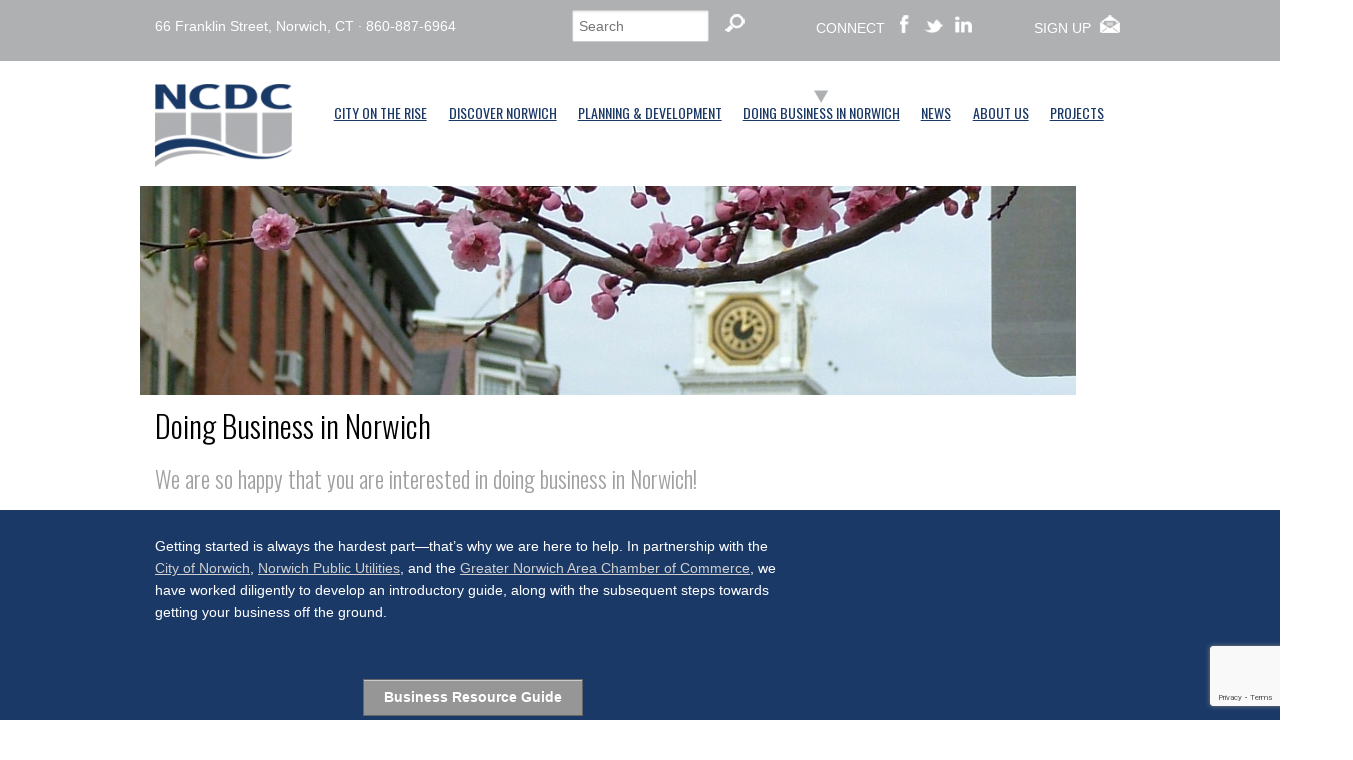

--- FILE ---
content_type: text/html; charset=UTF-8
request_url: https://askncdc.com/doing-business-in-norwich/business-norwich/
body_size: 14956
content:


    <!DOCTYPE html>

<!-- paulirish.com/2008/conditional-stylesheets-vs-css-hacks-answer-neither/ -->
<!--[if lt IE 7]> <html class="no-js lt-ie9 lt-ie8 lt-ie7" lang="en-US"> <![endif]-->
<!--[if IE 7]>    <html class="no-js lt-ie9 lt-ie8" lang="en-US"> <![endif]-->
<!--[if IE 8]>    <html class="no-js lt-ie9" lang="en-US"> <![endif]-->
<!--[if gt IE 8]><!--> <html lang="en-US"> <!--<![endif]-->
<head>
	<meta charset="UTF-8" />
	<meta name="viewport" content="width=device-width, initial-scale=1.0" />
	<title>Doing Business in Norwich | NCDC</title>
	<link rel="pingback" href="https://askncdc.com/xmlrpc.php" />
	<link rel="shortcut icon" type="image/png" href="https://askncdc.com/wp-content/themes/mc_ncdc/favicon.ico">
	<link rel="apple-touch-icon" sizes="57x57" href="https://askncdc.com/wp-content/themes/mc_ncdc/images/devices/apple-touch-icon-iphone.png" />
	<link rel="apple-touch-icon" sizes="114x114" href="https://askncdc.com/wp-content/themes/mc_ncdc/images/devices/apple-touch-icon-iphone.png" />
	<link rel="apple-touch-icon" sizes="72x72" href="https://askncdc.com/wp-content/themes/mc_ncdc/images/devices/apple-touch-icon-ipad.png" />
	<link rel="apple-touch-icon" sizes="144x144" href="https://askncdc.com/wp-content/themes/mc_ncdc/images/devices/apple-touch-icon-ipad.png" />

	<link href='//fonts.googleapis.com/css?family=Oswald:400,700,300' rel='stylesheet' type='text/css'>
  <link href='//fonts.googleapis.com/css?family=PT+Sans+Narrow:400,700' rel='stylesheet' type='text/css'>

	<!-- IE Fix for HTML5 Tags -->
	<!--[if lt IE 9]>
		<script src="http://html5shiv.googlecode.com/svn/trunk/html5.js"></script>
	<![endif]-->
<meta name='robots' content='max-image-preview:large' />
<link rel='dns-prefetch' href='//fonts.googleapis.com' />
<link rel="alternate" type="application/rss+xml" title="NCDC &raquo; Feed" href="https://askncdc.com/feed/" />
<link rel="alternate" type="application/rss+xml" title="NCDC &raquo; Comments Feed" href="https://askncdc.com/comments/feed/" />
<link rel="alternate" type="application/rss+xml" title="NCDC &raquo; Doing Business in Norwich Comments Feed" href="https://askncdc.com/doing-business-in-norwich/business-norwich/feed/" />
<link rel="alternate" title="oEmbed (JSON)" type="application/json+oembed" href="https://askncdc.com/wp-json/oembed/1.0/embed?url=https%3A%2F%2Faskncdc.com%2Fdoing-business-in-norwich%2Fbusiness-norwich%2F" />
<link rel="alternate" title="oEmbed (XML)" type="text/xml+oembed" href="https://askncdc.com/wp-json/oembed/1.0/embed?url=https%3A%2F%2Faskncdc.com%2Fdoing-business-in-norwich%2Fbusiness-norwich%2F&#038;format=xml" />
<style id='wp-img-auto-sizes-contain-inline-css' type='text/css'>
img:is([sizes=auto i],[sizes^="auto," i]){contain-intrinsic-size:3000px 1500px}
/*# sourceURL=wp-img-auto-sizes-contain-inline-css */
</style>
<style id='wp-emoji-styles-inline-css' type='text/css'>

	img.wp-smiley, img.emoji {
		display: inline !important;
		border: none !important;
		box-shadow: none !important;
		height: 1em !important;
		width: 1em !important;
		margin: 0 0.07em !important;
		vertical-align: -0.1em !important;
		background: none !important;
		padding: 0 !important;
	}
/*# sourceURL=wp-emoji-styles-inline-css */
</style>
<link rel='stylesheet' id='wp-block-library-css' href='https://askncdc.com/wp-includes/css/dist/block-library/style.min.css?ver=6.9' type='text/css' media='all' />
<style id='classic-theme-styles-inline-css' type='text/css'>
/*! This file is auto-generated */
.wp-block-button__link{color:#fff;background-color:#32373c;border-radius:9999px;box-shadow:none;text-decoration:none;padding:calc(.667em + 2px) calc(1.333em + 2px);font-size:1.125em}.wp-block-file__button{background:#32373c;color:#fff;text-decoration:none}
/*# sourceURL=/wp-includes/css/classic-themes.min.css */
</style>
<link rel='stylesheet' id='wp-components-css' href='https://askncdc.com/wp-includes/css/dist/components/style.min.css?ver=6.9' type='text/css' media='all' />
<link rel='stylesheet' id='wp-preferences-css' href='https://askncdc.com/wp-includes/css/dist/preferences/style.min.css?ver=6.9' type='text/css' media='all' />
<link rel='stylesheet' id='wp-block-editor-css' href='https://askncdc.com/wp-includes/css/dist/block-editor/style.min.css?ver=6.9' type='text/css' media='all' />
<link rel='stylesheet' id='popup-maker-block-library-style-css' href='https://askncdc.com/wp-content/plugins/popup-maker/dist/packages/block-library-style.css?ver=dbea705cfafe089d65f1' type='text/css' media='all' />
<style id='global-styles-inline-css' type='text/css'>
:root{--wp--preset--aspect-ratio--square: 1;--wp--preset--aspect-ratio--4-3: 4/3;--wp--preset--aspect-ratio--3-4: 3/4;--wp--preset--aspect-ratio--3-2: 3/2;--wp--preset--aspect-ratio--2-3: 2/3;--wp--preset--aspect-ratio--16-9: 16/9;--wp--preset--aspect-ratio--9-16: 9/16;--wp--preset--color--black: #000000;--wp--preset--color--cyan-bluish-gray: #abb8c3;--wp--preset--color--white: #ffffff;--wp--preset--color--pale-pink: #f78da7;--wp--preset--color--vivid-red: #cf2e2e;--wp--preset--color--luminous-vivid-orange: #ff6900;--wp--preset--color--luminous-vivid-amber: #fcb900;--wp--preset--color--light-green-cyan: #7bdcb5;--wp--preset--color--vivid-green-cyan: #00d084;--wp--preset--color--pale-cyan-blue: #8ed1fc;--wp--preset--color--vivid-cyan-blue: #0693e3;--wp--preset--color--vivid-purple: #9b51e0;--wp--preset--gradient--vivid-cyan-blue-to-vivid-purple: linear-gradient(135deg,rgb(6,147,227) 0%,rgb(155,81,224) 100%);--wp--preset--gradient--light-green-cyan-to-vivid-green-cyan: linear-gradient(135deg,rgb(122,220,180) 0%,rgb(0,208,130) 100%);--wp--preset--gradient--luminous-vivid-amber-to-luminous-vivid-orange: linear-gradient(135deg,rgb(252,185,0) 0%,rgb(255,105,0) 100%);--wp--preset--gradient--luminous-vivid-orange-to-vivid-red: linear-gradient(135deg,rgb(255,105,0) 0%,rgb(207,46,46) 100%);--wp--preset--gradient--very-light-gray-to-cyan-bluish-gray: linear-gradient(135deg,rgb(238,238,238) 0%,rgb(169,184,195) 100%);--wp--preset--gradient--cool-to-warm-spectrum: linear-gradient(135deg,rgb(74,234,220) 0%,rgb(151,120,209) 20%,rgb(207,42,186) 40%,rgb(238,44,130) 60%,rgb(251,105,98) 80%,rgb(254,248,76) 100%);--wp--preset--gradient--blush-light-purple: linear-gradient(135deg,rgb(255,206,236) 0%,rgb(152,150,240) 100%);--wp--preset--gradient--blush-bordeaux: linear-gradient(135deg,rgb(254,205,165) 0%,rgb(254,45,45) 50%,rgb(107,0,62) 100%);--wp--preset--gradient--luminous-dusk: linear-gradient(135deg,rgb(255,203,112) 0%,rgb(199,81,192) 50%,rgb(65,88,208) 100%);--wp--preset--gradient--pale-ocean: linear-gradient(135deg,rgb(255,245,203) 0%,rgb(182,227,212) 50%,rgb(51,167,181) 100%);--wp--preset--gradient--electric-grass: linear-gradient(135deg,rgb(202,248,128) 0%,rgb(113,206,126) 100%);--wp--preset--gradient--midnight: linear-gradient(135deg,rgb(2,3,129) 0%,rgb(40,116,252) 100%);--wp--preset--font-size--small: 13px;--wp--preset--font-size--medium: 20px;--wp--preset--font-size--large: 36px;--wp--preset--font-size--x-large: 42px;--wp--preset--spacing--20: 0.44rem;--wp--preset--spacing--30: 0.67rem;--wp--preset--spacing--40: 1rem;--wp--preset--spacing--50: 1.5rem;--wp--preset--spacing--60: 2.25rem;--wp--preset--spacing--70: 3.38rem;--wp--preset--spacing--80: 5.06rem;--wp--preset--shadow--natural: 6px 6px 9px rgba(0, 0, 0, 0.2);--wp--preset--shadow--deep: 12px 12px 50px rgba(0, 0, 0, 0.4);--wp--preset--shadow--sharp: 6px 6px 0px rgba(0, 0, 0, 0.2);--wp--preset--shadow--outlined: 6px 6px 0px -3px rgb(255, 255, 255), 6px 6px rgb(0, 0, 0);--wp--preset--shadow--crisp: 6px 6px 0px rgb(0, 0, 0);}:where(.is-layout-flex){gap: 0.5em;}:where(.is-layout-grid){gap: 0.5em;}body .is-layout-flex{display: flex;}.is-layout-flex{flex-wrap: wrap;align-items: center;}.is-layout-flex > :is(*, div){margin: 0;}body .is-layout-grid{display: grid;}.is-layout-grid > :is(*, div){margin: 0;}:where(.wp-block-columns.is-layout-flex){gap: 2em;}:where(.wp-block-columns.is-layout-grid){gap: 2em;}:where(.wp-block-post-template.is-layout-flex){gap: 1.25em;}:where(.wp-block-post-template.is-layout-grid){gap: 1.25em;}.has-black-color{color: var(--wp--preset--color--black) !important;}.has-cyan-bluish-gray-color{color: var(--wp--preset--color--cyan-bluish-gray) !important;}.has-white-color{color: var(--wp--preset--color--white) !important;}.has-pale-pink-color{color: var(--wp--preset--color--pale-pink) !important;}.has-vivid-red-color{color: var(--wp--preset--color--vivid-red) !important;}.has-luminous-vivid-orange-color{color: var(--wp--preset--color--luminous-vivid-orange) !important;}.has-luminous-vivid-amber-color{color: var(--wp--preset--color--luminous-vivid-amber) !important;}.has-light-green-cyan-color{color: var(--wp--preset--color--light-green-cyan) !important;}.has-vivid-green-cyan-color{color: var(--wp--preset--color--vivid-green-cyan) !important;}.has-pale-cyan-blue-color{color: var(--wp--preset--color--pale-cyan-blue) !important;}.has-vivid-cyan-blue-color{color: var(--wp--preset--color--vivid-cyan-blue) !important;}.has-vivid-purple-color{color: var(--wp--preset--color--vivid-purple) !important;}.has-black-background-color{background-color: var(--wp--preset--color--black) !important;}.has-cyan-bluish-gray-background-color{background-color: var(--wp--preset--color--cyan-bluish-gray) !important;}.has-white-background-color{background-color: var(--wp--preset--color--white) !important;}.has-pale-pink-background-color{background-color: var(--wp--preset--color--pale-pink) !important;}.has-vivid-red-background-color{background-color: var(--wp--preset--color--vivid-red) !important;}.has-luminous-vivid-orange-background-color{background-color: var(--wp--preset--color--luminous-vivid-orange) !important;}.has-luminous-vivid-amber-background-color{background-color: var(--wp--preset--color--luminous-vivid-amber) !important;}.has-light-green-cyan-background-color{background-color: var(--wp--preset--color--light-green-cyan) !important;}.has-vivid-green-cyan-background-color{background-color: var(--wp--preset--color--vivid-green-cyan) !important;}.has-pale-cyan-blue-background-color{background-color: var(--wp--preset--color--pale-cyan-blue) !important;}.has-vivid-cyan-blue-background-color{background-color: var(--wp--preset--color--vivid-cyan-blue) !important;}.has-vivid-purple-background-color{background-color: var(--wp--preset--color--vivid-purple) !important;}.has-black-border-color{border-color: var(--wp--preset--color--black) !important;}.has-cyan-bluish-gray-border-color{border-color: var(--wp--preset--color--cyan-bluish-gray) !important;}.has-white-border-color{border-color: var(--wp--preset--color--white) !important;}.has-pale-pink-border-color{border-color: var(--wp--preset--color--pale-pink) !important;}.has-vivid-red-border-color{border-color: var(--wp--preset--color--vivid-red) !important;}.has-luminous-vivid-orange-border-color{border-color: var(--wp--preset--color--luminous-vivid-orange) !important;}.has-luminous-vivid-amber-border-color{border-color: var(--wp--preset--color--luminous-vivid-amber) !important;}.has-light-green-cyan-border-color{border-color: var(--wp--preset--color--light-green-cyan) !important;}.has-vivid-green-cyan-border-color{border-color: var(--wp--preset--color--vivid-green-cyan) !important;}.has-pale-cyan-blue-border-color{border-color: var(--wp--preset--color--pale-cyan-blue) !important;}.has-vivid-cyan-blue-border-color{border-color: var(--wp--preset--color--vivid-cyan-blue) !important;}.has-vivid-purple-border-color{border-color: var(--wp--preset--color--vivid-purple) !important;}.has-vivid-cyan-blue-to-vivid-purple-gradient-background{background: var(--wp--preset--gradient--vivid-cyan-blue-to-vivid-purple) !important;}.has-light-green-cyan-to-vivid-green-cyan-gradient-background{background: var(--wp--preset--gradient--light-green-cyan-to-vivid-green-cyan) !important;}.has-luminous-vivid-amber-to-luminous-vivid-orange-gradient-background{background: var(--wp--preset--gradient--luminous-vivid-amber-to-luminous-vivid-orange) !important;}.has-luminous-vivid-orange-to-vivid-red-gradient-background{background: var(--wp--preset--gradient--luminous-vivid-orange-to-vivid-red) !important;}.has-very-light-gray-to-cyan-bluish-gray-gradient-background{background: var(--wp--preset--gradient--very-light-gray-to-cyan-bluish-gray) !important;}.has-cool-to-warm-spectrum-gradient-background{background: var(--wp--preset--gradient--cool-to-warm-spectrum) !important;}.has-blush-light-purple-gradient-background{background: var(--wp--preset--gradient--blush-light-purple) !important;}.has-blush-bordeaux-gradient-background{background: var(--wp--preset--gradient--blush-bordeaux) !important;}.has-luminous-dusk-gradient-background{background: var(--wp--preset--gradient--luminous-dusk) !important;}.has-pale-ocean-gradient-background{background: var(--wp--preset--gradient--pale-ocean) !important;}.has-electric-grass-gradient-background{background: var(--wp--preset--gradient--electric-grass) !important;}.has-midnight-gradient-background{background: var(--wp--preset--gradient--midnight) !important;}.has-small-font-size{font-size: var(--wp--preset--font-size--small) !important;}.has-medium-font-size{font-size: var(--wp--preset--font-size--medium) !important;}.has-large-font-size{font-size: var(--wp--preset--font-size--large) !important;}.has-x-large-font-size{font-size: var(--wp--preset--font-size--x-large) !important;}
:where(.wp-block-post-template.is-layout-flex){gap: 1.25em;}:where(.wp-block-post-template.is-layout-grid){gap: 1.25em;}
:where(.wp-block-term-template.is-layout-flex){gap: 1.25em;}:where(.wp-block-term-template.is-layout-grid){gap: 1.25em;}
:where(.wp-block-columns.is-layout-flex){gap: 2em;}:where(.wp-block-columns.is-layout-grid){gap: 2em;}
:root :where(.wp-block-pullquote){font-size: 1.5em;line-height: 1.6;}
/*# sourceURL=global-styles-inline-css */
</style>
<link rel='stylesheet' id='contact-form-7-css' href='https://askncdc.com/wp-content/plugins/contact-form-7/includes/css/styles.css?ver=6.1.4' type='text/css' media='all' />
<link rel='stylesheet' id='drybns_base_style-css' href='https://askncdc.com/wp-content/plugins/drybn-alert-bar/assets/styles.css?ver=6.9' type='text/css' media='all' />
<link rel='stylesheet' id='fancybox-for-wp-css' href='https://askncdc.com/wp-content/plugins/fancybox-for-wordpress/assets/css/fancybox.css?ver=1.3.4' type='text/css' media='all' />
<link rel='stylesheet' id='spu-public-css-css' href='https://askncdc.com/wp-content/plugins/popups/public/assets/css/public.css?ver=1.9.3.8' type='text/css' media='all' />
<link rel='stylesheet' id='foundation-css-css' href='https://askncdc.com/wp-content/themes/required-foundation/stylesheets/foundation.min.css?ver=3.2.5' type='text/css' media='all' />
<link rel='stylesheet' id='app-css-css' href='https://askncdc.com/wp-content/themes/mc_ncdc/stylesheets/app.css?ver=1.0.4' type='text/css' media='all' />
<link rel='stylesheet' id='open-sans-css' href='https://fonts.googleapis.com/css?family=Open+Sans%3A300italic%2C400italic%2C600italic%2C300%2C400%2C600&#038;subset=latin%2Clatin-ext&#038;display=fallback&#038;ver=6.9' type='text/css' media='all' />
<link rel='stylesheet' id='required-foundation-css-css' href='https://askncdc.com/wp-content/themes/mc_ncdc/style.css?ver=1.0.10' type='text/css' media='all' />
<link rel='stylesheet' id='ekit-widget-styles-css' href='https://askncdc.com/wp-content/plugins/elementskit-lite/widgets/init/assets/css/widget-styles.css?ver=3.7.8' type='text/css' media='all' />
<link rel='stylesheet' id='ekit-responsive-css' href='https://askncdc.com/wp-content/plugins/elementskit-lite/widgets/init/assets/css/responsive.css?ver=3.7.8' type='text/css' media='all' />
<script type="text/javascript" src="https://askncdc.com/wp-includes/js/jquery/jquery.min.js?ver=3.7.1" id="jquery-core-js"></script>
<script type="text/javascript" src="https://askncdc.com/wp-includes/js/jquery/jquery-migrate.min.js?ver=3.4.1" id="jquery-migrate-js"></script>
<script type="text/javascript" src="https://askncdc.com/wp-content/plugins/drybn-alert-bar/assets/scripts.js?ver=6.9" id="drybns_base_script-js"></script>
<script type="text/javascript" src="https://askncdc.com/wp-content/plugins/fancybox-for-wordpress/assets/js/purify.min.js?ver=1.3.4" id="purify-js"></script>
<script type="text/javascript" src="https://askncdc.com/wp-content/plugins/fancybox-for-wordpress/assets/js/jquery.fancybox.js?ver=1.3.4" id="fancybox-for-wp-js"></script>
<script type="text/javascript" src="https://askncdc.com/wp-content/plugins/convert-address-to-google-maps-link/convert-address-to-google-maps-link.js?ver=6.9" id="convert-address-to-google-maps-link-js"></script>
<link rel="https://api.w.org/" href="https://askncdc.com/wp-json/" /><link rel="alternate" title="JSON" type="application/json" href="https://askncdc.com/wp-json/wp/v2/pages/2343" /><link rel="EditURI" type="application/rsd+xml" title="RSD" href="https://askncdc.com/xmlrpc.php?rsd" />
<link rel="canonical" href="https://askncdc.com/doing-business-in-norwich/business-norwich/" />
<link rel='shortlink' href='https://askncdc.com/?p=2343' />

<!-- Fancybox for WordPress v3.3.7 -->
<style type="text/css">
	.fancybox-slide--image .fancybox-content{background-color: #FFFFFF}div.fancybox-caption{display:none !important;}
	
	img.fancybox-image{border-width:10px;border-color:#FFFFFF;border-style:solid;}
	div.fancybox-bg{background-color:rgba(102,102,102,0.3);opacity:1 !important;}div.fancybox-content{border-color:#FFFFFF}
	div#fancybox-title{background-color:#FFFFFF}
	div.fancybox-content{background-color:#FFFFFF}
	div#fancybox-title-inside{color:#333333}
	
	
	
	div.fancybox-caption p.caption-title{display:inline-block}
	div.fancybox-caption p.caption-title{font-size:14px}
	div.fancybox-caption p.caption-title{color:#333333}
	div.fancybox-caption {color:#333333}div.fancybox-caption p.caption-title {background:#fff; width:auto;padding:10px 30px;}div.fancybox-content p.caption-title{color:#333333;margin: 0;padding: 5px 0;}body.fancybox-active .fancybox-container .fancybox-stage .fancybox-content .fancybox-close-small{display:block;}
</style><script type="text/javascript">
	jQuery(function () {

		var mobileOnly = false;
		
		if (mobileOnly) {
			return;
		}

		jQuery.fn.getTitle = function () { // Copy the title of every IMG tag and add it to its parent A so that fancybox can show titles
			var arr = jQuery("a[data-fancybox]");jQuery.each(arr, function() {var title = jQuery(this).children("img").attr("title") || '';var figCaptionHtml = jQuery(this).next("figcaption").html() || '';var processedCaption = figCaptionHtml;if (figCaptionHtml.length && typeof DOMPurify === 'function') {processedCaption = DOMPurify.sanitize(figCaptionHtml, {USE_PROFILES: {html: true}});} else if (figCaptionHtml.length) {processedCaption = jQuery("<div>").text(figCaptionHtml).html();}var newTitle = title;if (processedCaption.length) {newTitle = title.length ? title + " " + processedCaption : processedCaption;}if (newTitle.length) {jQuery(this).attr("title", newTitle);}});		}

		// Supported file extensions

				var thumbnails = jQuery("a:has(img)").not(".nolightbox").not('.envira-gallery-link').not('.ngg-simplelightbox').filter(function () {
			return /\.(jpe?g|png|gif|mp4|webp|bmp|pdf)(\?[^/]*)*$/i.test(jQuery(this).attr('href'))
		});
		

		// Add data-type iframe for links that are not images or videos.
		var iframeLinks = jQuery('.fancyboxforwp').filter(function () {
			return !/\.(jpe?g|png|gif|mp4|webp|bmp|pdf)(\?[^/]*)*$/i.test(jQuery(this).attr('href'))
		}).filter(function () {
			return !/vimeo|youtube/i.test(jQuery(this).attr('href'))
		});
		iframeLinks.attr({"data-type": "iframe"}).getTitle();

				// Gallery All
		thumbnails.addClass("fancyboxforwp").attr("data-fancybox", "gallery").getTitle();
		iframeLinks.attr({"data-fancybox": "gallery"}).getTitle();

		// Gallery type NONE
		
		// Call fancybox and apply it on any link with a rel atribute that starts with "fancybox", with the options set on the admin panel
		jQuery("a.fancyboxforwp").fancyboxforwp({
			loop: false,
			smallBtn: true,
			zoomOpacity: "auto",
			animationEffect: "fade",
			animationDuration: 500,
			transitionEffect: "fade",
			transitionDuration: "300",
			overlayShow: true,
			overlayOpacity: "0.3",
			titleShow: true,
			titlePosition: "inside",
			keyboard: true,
			showCloseButton: true,
			arrows: true,
			clickContent:false,
			clickSlide: "close",
			mobile: {
				clickContent: function (current, event) {
					return current.type === "image" ? "toggleControls" : false;
				},
				clickSlide: function (current, event) {
					return current.type === "image" ? "close" : "close";
				},
			},
			wheel: false,
			toolbar: true,
			preventCaptionOverlap: true,
			onInit: function() { },			onDeactivate
	: function() { },		beforeClose: function() { },			afterShow: function(instance) { jQuery( ".fancybox-image" ).on("click", function( ){ ( instance.isScaledDown() ) ? instance.scaleToActual() : instance.scaleToFit() }) },				afterClose: function() { },					caption : function( instance, item ) {var title = "";if("undefined" != typeof jQuery(this).context ){var title = jQuery(this).context.title;} else { var title = ("undefined" != typeof jQuery(this).attr("title")) ? jQuery(this).attr("title") : false;}var caption = jQuery(this).data('caption') || '';if ( item.type === 'image' && title.length ) {caption = (caption.length ? caption + '<br />' : '') + '<p class="caption-title">'+jQuery("<div>").text(title).html()+'</p>' ;}if (typeof DOMPurify === "function" && caption.length) { return DOMPurify.sanitize(caption, {USE_PROFILES: {html: true}}); } else { return jQuery("<div>").text(caption).html(); }},
		afterLoad : function( instance, current ) {var captionContent = current.opts.caption || '';var sanitizedCaptionString = '';if (typeof DOMPurify === 'function' && captionContent.length) {sanitizedCaptionString = DOMPurify.sanitize(captionContent, {USE_PROFILES: {html: true}});} else if (captionContent.length) { sanitizedCaptionString = jQuery("<div>").text(captionContent).html();}if (sanitizedCaptionString.length) { current.$content.append(jQuery('<div class=\"fancybox-custom-caption inside-caption\" style=\" position: absolute;left:0;right:0;color:#000;margin:0 auto;bottom:0;text-align:center;background-color:#FFFFFF \"></div>').html(sanitizedCaptionString)); }},
			})
		;

			})
</script>
<!-- END Fancybox for WordPress -->
			<!-- DO NOT COPY THIS SNIPPET! Start of Page Analytics Tracking for HubSpot WordPress plugin v11.3.37-->
			<script class="hsq-set-content-id" data-content-id="standard-page">
				var _hsq = _hsq || [];
				_hsq.push(["setContentType", "standard-page"]);
			</script>
			<!-- DO NOT COPY THIS SNIPPET! End of Page Analytics Tracking for HubSpot WordPress plugin -->
			
	<style id="head-test">
		body{
			overflow-x:hidden;
		}
	</style>

		<!-- Hotjar Tracking Code for https://askncdc.com/ -->
	<script>
		(function(h,o,t,j,a,r){
			h.hj=h.hj||function(){(h.hj.q=h.hj.q||[]).push(arguments)};
			h._hjSettings={hjid:1696152,hjsv:6};
			a=o.getElementsByTagName('head')[0];
			r=o.createElement('script');r.async=1;
			r.src=t+h._hjSettings.hjid+j+h._hjSettings.hjsv;
			a.appendChild(r);
		})(window,document,'https://static.hotjar.com/c/hotjar-','.js?sv=');
	</script>

	<meta name="generator" content="Elementor 3.34.1; features: additional_custom_breakpoints; settings: css_print_method-external, google_font-enabled, font_display-auto">
			<style>
				.e-con.e-parent:nth-of-type(n+4):not(.e-lazyloaded):not(.e-no-lazyload),
				.e-con.e-parent:nth-of-type(n+4):not(.e-lazyloaded):not(.e-no-lazyload) * {
					background-image: none !important;
				}
				@media screen and (max-height: 1024px) {
					.e-con.e-parent:nth-of-type(n+3):not(.e-lazyloaded):not(.e-no-lazyload),
					.e-con.e-parent:nth-of-type(n+3):not(.e-lazyloaded):not(.e-no-lazyload) * {
						background-image: none !important;
					}
				}
				@media screen and (max-height: 640px) {
					.e-con.e-parent:nth-of-type(n+2):not(.e-lazyloaded):not(.e-no-lazyload),
					.e-con.e-parent:nth-of-type(n+2):not(.e-lazyloaded):not(.e-no-lazyload) * {
						background-image: none !important;
					}
				}
			</style>
			<style type="text/css" id="custom-background-css">
body.custom-background { background-color: #ffffff; }
</style>
	

  <!--[if IE 7]>
  <link href="https://askncdc.com/wp-content/themes/required-foundation/stylesheets/ie7.css" rel="stylesheet" type="text/css">
  <![endif]-->

  <!--[if IE 8]>
  <link href="https://askncdc.com/wp-content/themes/required-foundation/stylesheets/ie8.css" rel="stylesheet" type="text/css">
  <![endif]-->



<script type="text/javascript">

  var _gaq = _gaq || [];
  _gaq.push(['_setAccount', 'UA-5000800-7']);
  _gaq.push(['_trackPageview']);

  (function() {
    var ga = document.createElement('script'); ga.type = 'text/javascript'; ga.async = true;
    ga.src = ('https:' == document.location.protocol ? 'https://ssl' : 'http://www') + '.google-analytics.com/ga.js';
    var s = document.getElementsByTagName('script')[0]; s.parentNode.insertBefore(ga, s);
  })();

</script>
<!-- Facebook Pixel Code -->
<script>
!function(f,b,e,v,n,t,s)
{if(f.fbq)return;n=f.fbq=function(){n.callMethod?
n.callMethod.apply(n,arguments):n.queue.push(arguments)};
if(!f._fbq)f._fbq=n;n.push=n;n.loaded=!0;n.version='2.0';
n.queue=[];t=b.createElement(e);t.async=!0;
t.src=v;s=b.getElementsByTagName(e)[0];
s.parentNode.insertBefore(t,s)}(window,document,'script',
'https://connect.facebook.net/en_US/fbevents.js');
 fbq('init', '463627537890930'); 
fbq('track', 'PageView');
</script>
<noscript>
 <img height="1" width="1" 
src="https://www.facebook.com/tr?id=463627537890930&ev=PageView
&noscript=1"/>
</noscript>
<!-- End Facebook Pixel Code -->

</head>
<body class="wp-singular page-template page-template-page-about page-template-page-about-php page page-id-2343 page-child parent-pageid-31 custom-background wp-theme-required-foundation wp-child-theme-mc_ncdc metaslider-plugin singular elementor-default elementor-kit-3136">
	<!-- start grey header bar -->
	<div id="greyheader" class="contain-to-grid fixed">
		<div id="greycontent" class="row">

		<div class="five columns">
		<p>66 Franklin Street, Norwich, CT ∙ 860-887-6964</p>
		</div>

		<div class="seven columns icons">
		<div class="row">

			<div class="four columns search">
					<!-- START: searchform.php -->
					<aside id="search-2" class="widget widget_search">
					<form role="search" method="get" id="searchform" action="https://www.askncdc.com/">
						<label class="hide" for="s"></label>
					    <div class="row collapse">
					    	<div class="ten mobile-three columns">
					        	<input type="text" value="" name="s" id="s" placeholder="Search">
					      	</div>
					      	<div class="one mobile-one columns">
					        	<input type="submit" id="searchsubmit" value="">
					      	</div>
					    </div>
					</form>
					<!-- END: searchform.php --></aside>
					<!-- end search form -->
			</div>

			<div class="five columns social">
				<p class="right">Connect <a href="https://www.facebook.com/ASKNCDC" target="_blank"><img src="https://askncdc.com/wp-content/themes/required-foundation/images/facebook.png" alt="facebook"></a><a href="https://twitter.com/NCDCct" target="_blank"><img src="https://askncdc.com/wp-content/themes/required-foundation/images/twitter.png" alt="twitter"></a><a href="http://www.linkedin.com/pub/norwich-community-development-corporation/14/598/910" target="_blank"><img src="https://askncdc.com/wp-content/themes/required-foundation/images/linkedin.png" alt="linkedin"></a></p>
			</div>

			<div class="three columns email">
				<p class="right">Sign Up <a href="https://www.robly.com/subscribe?a=31764039e0224f58b1ee7397f8204140" target="_blank"><img src="https://askncdc.com/wp-content/themes/required-foundation/images/email-signup.png" alt="email signup"></a></p>
			</div>

		</div>
		</div>

	  </div>
	</div>


	<!-- Start the main container -->
	<div id="container" class="container" role="document">
		
		<!-- Row for blog navigation -->
		<div class="row">
			<!-- start header -->
			<div class="twelve columns required-header" role="banner">
				<!-- start header row -->
				<div class="row">
					<!-- start logo container -->
					<div class="two columns">
						<h1 id="site-title"><span><a href="https://askncdc.com/" title="NCDC" rel="home"><img class="desktop" src="https://askncdc.com/wp-content/themes/required-foundation/images/NCDC_logo.png" alt="ncdc logo"><img class="mobile" src="https://askncdc.com/wp-content/themes/required-foundation/images/ncdc-horilogo.png" alt="ncdc logo"></a></span></h1>
						<!--<h4 id="site-description" class="subheader"></h4>-->
					</div>
					<!-- end logo container -->
					<!-- start main nav -->
					<div class="ten columns">
												
				            <!-- START: nav-top-bar.php -->
            <!-- <div class="contain-to-grid"> // enable to contain to grid -->
                <nav class="top-bar">
                    <ul>
                        <li id="topbar-home" class="name"><!--<h1><a href="" title="" rel="home"></a></h1>--></li>
                        <li class="toggle-topbar"><a href="#"></a></li>
                    </ul>
                    <section>
                    <div class="menu-main-menu-container"><ul class="left"><li class="divider  menu-item menu-item-type-custom menu-item-object-custom"></li><li id="menu-item-2605" class="menu-item menu-item-type-custom menu-item-object-custom menu-item-2605"><a  href="/city-rise/">City on the Rise</a></li>
<li class="divider  menu-item menu-item-type-post_type menu-item-object-page menu-item-has-children"></li><li id="menu-item-52" class="menu-item menu-item-type-post_type menu-item-object-page menu-item-has-children menu-item-52 has-dropdown"><a  href="https://askncdc.com/discover-norwich/">Discover Norwich</a>
	<ul class="dropdown">
	<li id="menu-item-55" class="menu-item menu-item-type-post_type menu-item-object-page menu-item-55"><a  href="https://askncdc.com/discover-norwich/our-community/">Our Community</a></li>
	<li id="menu-item-54" class="menu-item menu-item-type-post_type menu-item-object-page menu-item-54"><a  href="https://askncdc.com/discover-norwich/our-arts/">Our Arts</a></li>
	<li id="menu-item-56" class="menu-item menu-item-type-post_type menu-item-object-page menu-item-56"><a  href="https://askncdc.com/discover-norwich/our-history/">Our History</a></li>
	<li id="menu-item-66" class="menu-item menu-item-type-post_type menu-item-object-page menu-item-66"><a  href="https://askncdc.com/doing-business-in-norwich/business-park/">Business Park</a></li>
	<li id="menu-item-57" class="menu-item menu-item-type-post_type menu-item-object-page menu-item-57"><a  href="https://askncdc.com/discover-norwich/things-to-do/">Things To Do</a></li>
	<li id="menu-item-2481" class="menu-item menu-item-type-custom menu-item-object-custom menu-item-2481"><a  href="https://live-timely-11aad1b966.time.ly/calendar/action~agenda/tag_ids~-1/request_format~html/city_ids~37/">Regional Calendar</a></li>
</ul>
</li>
<li class="divider  menu-item menu-item-type-post_type menu-item-object-page menu-item-has-children"></li><li id="menu-item-916" class="menu-item menu-item-type-post_type menu-item-object-page menu-item-has-children menu-item-916 has-dropdown"><a  href="https://askncdc.com/planning-center/">Planning &#038; Development</a>
	<ul class="dropdown">
	<li id="menu-item-2298" class="menu-item menu-item-type-post_type menu-item-object-page menu-item-2298"><a  href="https://askncdc.com/opportunity-zone/">Opportunity Zone</a></li>
	<li id="menu-item-61" class="menu-item menu-item-type-post_type menu-item-object-page menu-item-61"><a  href="https://askncdc.com/programs-incentives/revitalization-program/">Revitalization Program</a></li>
	<li id="menu-item-59" class="menu-item menu-item-type-post_type menu-item-object-page menu-item-59"><a  href="https://askncdc.com/programs-incentives/city-and-regional-incentives/">Local, Regional, and State Incentives</a></li>
	<li id="menu-item-60" class="menu-item menu-item-type-post_type menu-item-object-page menu-item-60"><a  href="https://askncdc.com/programs-incentives/develop-a-property/">Develop A Property</a></li>
	<li id="menu-item-918" class="menu-item menu-item-type-post_type menu-item-object-page menu-item-918"><a  href="https://askncdc.com/planning-center/market-profiles-data/">Market Profiles &#038; Data</a></li>
	<li id="menu-item-1515" class="menu-item menu-item-type-post_type menu-item-object-page menu-item-1515"><a  href="https://askncdc.com/comprehensive-plan/">City of Norwich Zoning Regulations</a></li>
	<li id="menu-item-1941" class="menu-item menu-item-type-post_type menu-item-object-page menu-item-1941"><a  href="https://askncdc.com/planning-center/library-2/">Library</a></li>
</ul>
</li>
<li class="divider  menu-item menu-item-type-post_type menu-item-object-page current-menu-item page_item page-item-2343 current_page_item current-menu-ancestor current-menu-parent current_page_parent current_page_ancestor menu-item-has-children"></li><li id="menu-item-2418" class="menu-item menu-item-type-post_type menu-item-object-page current-menu-item page_item page-item-2343 current_page_item current-menu-ancestor current-menu-parent current_page_parent current_page_ancestor menu-item-has-children menu-item-2418 has-dropdown active"><a  href="https://askncdc.com/doing-business-in-norwich/business-norwich/">Doing Business in Norwich</a>
	<ul class="dropdown">
	<li id="menu-item-2459" class="menu-item menu-item-type-post_type menu-item-object-page menu-item-2459"><a  href="https://askncdc.com/doing-business-in-norwich/start-a-business/">Start A Business</a></li>
	<li id="menu-item-2460" class="menu-item menu-item-type-post_type menu-item-object-page menu-item-2460"><a  href="https://askncdc.com/doing-business-in-norwich/business-park/">Business Park</a></li>
	<li id="menu-item-2461" class="menu-item menu-item-type-post_type menu-item-object-page menu-item-2461"><a  href="https://askncdc.com/doing-business-in-norwich/skilled-workforce/">Skilled Workforce</a></li>
	<li id="menu-item-2462" class="menu-item menu-item-type-post_type menu-item-object-page menu-item-2462"><a  href="https://askncdc.com/doing-business-in-norwich/markets/">Markets</a></li>
	<li id="menu-item-2463" class="menu-item menu-item-type-post_type menu-item-object-page menu-item-2463"><a  href="https://askncdc.com/doing-business-in-norwich/additional-help/">Additional Help</a></li>
	<li id="menu-item-2464" class="menu-item menu-item-type-post_type menu-item-object-page menu-item-2464"><a  href="https://askncdc.com/doing-business-in-norwich/business-classes/">Business Classes</a></li>
	<li id="menu-item-2465" class="menu-item menu-item-type-post_type menu-item-object-page current-menu-item page_item page-item-2343 current_page_item menu-item-2465 active"><a  href="https://askncdc.com/doing-business-in-norwich/business-norwich/">Doing Business in Norwich</a></li>
	<li id="menu-item-2466" class="menu-item menu-item-type-post_type menu-item-object-page menu-item-2466"><a  href="https://askncdc.com/doing-business-in-norwich/locate/">Locate Here</a></li>
</ul>
</li>
<li class="divider  menu-item menu-item-type-post_type menu-item-object-page"></li><li id="menu-item-851" class="menu-item menu-item-type-post_type menu-item-object-page menu-item-851"><a  href="https://askncdc.com/about-us/news/">News</a></li>
<li class="divider  menu-item menu-item-type-post_type menu-item-object-page menu-item-has-children"></li><li id="menu-item-181" class="menu-item menu-item-type-post_type menu-item-object-page menu-item-has-children menu-item-181 has-dropdown"><a  href="https://askncdc.com/about-us/">About Us</a>
	<ul class="dropdown">
	<li id="menu-item-842" class="menu-item menu-item-type-post_type menu-item-object-page menu-item-842"><a  href="https://askncdc.com/about-us/legacy/">Our Legacy</a></li>
	<li id="menu-item-50" class="menu-item menu-item-type-post_type menu-item-object-page menu-item-50"><a  href="https://askncdc.com/about-us/board-and-staff/">Board of Directors</a></li>
	<li id="menu-item-857" class="menu-item menu-item-type-post_type menu-item-object-page menu-item-857"><a  href="https://askncdc.com/about-us/staff/">Staff</a></li>
	<li id="menu-item-188" class="menu-item menu-item-type-post_type menu-item-object-page menu-item-188"><a  href="https://askncdc.com/about-us/agendasminutes/">Agendas &#038; Minutes</a></li>
	<li id="menu-item-1708" class="menu-item menu-item-type-post_type menu-item-object-page menu-item-1708"><a  href="https://askncdc.com/about-us/organizational-documents/">Organizational Documents</a></li>
	<li id="menu-item-1647" class="menu-item menu-item-type-post_type menu-item-object-page menu-item-1647"><a  href="https://askncdc.com/about-us/volunteer-and-intern/">Volunteer &#038; Intern</a></li>
	<li id="menu-item-75" class="menu-item menu-item-type-post_type menu-item-object-page menu-item-75"><a  href="https://askncdc.com/contact-us/">Contact Us</a></li>
</ul>
</li>
<li class="divider  menu-item menu-item-type-custom menu-item-object-custom menu-item-has-children"></li><li id="menu-item-2437" class="menu-item menu-item-type-custom menu-item-object-custom menu-item-has-children menu-item-2437 has-dropdown"><a  href="#">Projects</a>
	<ul class="dropdown">
	<li id="menu-item-2097" class="menu-item menu-item-type-custom menu-item-object-custom menu-item-2097"><a  href="http://www.foundry66.com/en">Foundry 66</a></li>
	<li id="menu-item-2096" class="menu-item menu-item-type-custom menu-item-object-custom menu-item-2096"><a  href="http://www.globalcitynorwich.com">Global City Norwich</a></li>
	<li id="menu-item-2438" class="menu-item menu-item-type-custom menu-item-object-custom menu-item-has-children menu-item-2438 has-dropdown"><a  href="#">Archive</a>
	<ul class="dropdown">
		<li id="menu-item-1871" class="menu-item menu-item-type-post_type menu-item-object-page menu-item-1871"><a  href="https://askncdc.com/projects/archive/uncas-leap-heritage-area/">Uncas Leap Heritage Area</a></li>
		<li id="menu-item-2441" class="menu-item menu-item-type-post_type menu-item-object-page menu-item-2441"><a  href="https://askncdc.com/projects/archive/rfp-reid-hughes/">RFP Reid &#038; Hughes</a></li>
	</ul>
</li>
</ul>
</li>
</ul></div>                    </section>
                </nav>
            <!-- </div> -->
            <!-- END: nav-top-bar.php -->			  </div>
			  <!-- end main nav -->
		   </div>
		   <!-- end header row -->
		 </div>
		 <!-- end header -->

				                    <!-- START: custom-header.php -->
                                        <!-- END: custom-header.php -->


	<div class="twelve columns">
		<!-- start inner image -->
		<div id="innerimage" class="row">
			<!--<img src="/images/comeandexpore.jpg" height="209" width="936">-->

				<div id="metaslider-id-429" style="max-width: 936px;" class="ml-slider-3-104-0 metaslider metaslider-flex metaslider-429 ml-slider ms-theme-default nav-hidden" role="region" aria-label="About Slideshow" data-height="209" data-width="936">
    <div id="metaslider_container_429">
        <div id="metaslider_429">
            <ul class='slides'>
                <li style="display: block; width: 100%;" class="slide-2337 ms-image " aria-roledescription="slide" data-date="2019-01-07 16:21:15" data-filename="inner-placeholder2.jpg" data-slide-type="image"><img src="https://askncdc.com/wp-content/uploads/2013/08/inner-placeholder2.jpg" height="209" width="936" alt="" class="slider-429 slide-2337 msDefaultImage" title="inner-placeholder2" /></li>
            </ul>
        </div>
        
    </div>
</div>
		</div>
		<!-- end slideshow -->
	</div>


		</div><!-- // header.php -->

<div id="headlines" class="contain-to-grid">

	<div class="row">

		<div class="twelve columns">

			 <h1 class="entry-title">Doing Business in Norwich</h1>
			 <h3>We are so happy that you are interested in doing business in Norwich!</h3>

		</div>


		<div class="three columns offset-by-one">

		</div>

	</div>

</div>





<div id="inner" class="contain-to-grid">
	<!-- Row for main content area -->
	<div id="content" class="row">

		<div id="main" class="eight columns" role="main">
			<div class="post-box">

				
					    <!-- START: content-page.php -->
    <article id="post-2343" class="post-2343 page type-page status-publish hentry">
	    <header class="entry-header">
            <!--<h1 class="entry-title"></h1>-->
        </header><!-- .entry-header -->
        <div class="entry-content">
            <p style="text-align: left;">Getting started is always the hardest part—that&#8217;s why we are here to help. In partnership with the <a href="https://www.norwichct.org/">City of Norwich</a>, <a href="http://norwichpublicutilities.com/">Norwich Public Utilities</a>, and the <a href="http://www.norwichchamber.com/">Greater Norwich Area Chamber of Commerce</a>, we have worked diligently to develop an introductory guide, along with the subsequent steps towards getting your business off the ground.</p>
<p>&nbsp;</p>
<p style="text-align: center;"><a class="button" href="http://askncdc.com/wp-content/uploads/2013/07/Business-Resource-Guide-Final.pdf">Business Resource Guide</a></p>
<p>&nbsp;</p>
<p><a class="button" href="http://askncdc.com/wp-content/uploads/2015/11/Step-1.pdf">Step 1</a> &#8211; Connect with Local Resources</p>
<p><a class="button" href="http://askncdc.com/wp-content/uploads/2015/11/Step-2.pdf">Step 2</a> &#8211; Identify Your Business Location</p>
<p><a class="button" href="http://askncdc.com/wp-content/uploads/2015/11/Step-3.pdf">Step 3</a> &#8211; Check Local Requirements</p>
<p><a class="button" href="http://askncdc.com/wp-content/uploads/2015/11/Step-4.pdf">Step 4</a> &#8211; Secure Permits and Licenses</p>
<p><a class="button" href="http://askncdc.com/wp-content/uploads/2015/11/Step-5.pdf">Step 5</a> &#8211;  Secure Funding</p>
<p><a class="button" href="https://askncdc.com/wp-content/uploads/2019/12/Step-6.pdf">Step 6</a> &#8211; Sign Lease / Purchase Property</p>
<p><a class="button" href="https://askncdc.com/wp-content/uploads/2019/12/Step-7.pdf">Step 7</a> &#8211; Sign Up for Utilities</p>
<p><a class="button" href="https://askncdc.com/wp-content/uploads/2019/12/Step-8.pdf">Step 8</a> &#8211;  Hire Employees / Open</p>
<p>Please feel free to reach out to any of our qualified staff who are more than happy to navigate you through the process. <a href="http://askncdc.com/about-us/staff/">CLICK HERE</a> to place an inquiry!</p>
                    </div><!-- .entry-content -->
    </article><!-- #post-2343 -->
    <!-- END: content-page.php -->
					
				
			</div>
		</div><!-- /#main -->

		<aside id="sidebar" class="three columns offset-by-one" role="complementary">
			<div class="sidebar-box">

				        <!-- START: sidebar.php -->
		<div id="secondary" class="widget-area" role="complementary">
			
				
					</div><!-- #secondary .widget-area -->
        <!-- END: sidebar.php -->
			</div>
		</aside><!-- /#sidebar -->

	</div><!-- End Content row -->
</div>

		
			<div class="push"></div>
			<div id="foot" class="contain-to-grid bottom">
			<div id="footer" class="row" role="contentinfo">
				<!--<div class="twelve columns">
					<hr />
				</div>-->
				<div class="three columns">
				</div>
				<div class="nine columns">
					<ul id="menu-footer-menu" class="inline-list right"><li id="menu-item-1779" class="menu-item menu-item-type-post_type menu-item-object-page current-page-ancestor menu-item-1779"><a href="https://askncdc.com/doing-business-in-norwich/">Doing Business in Norwich</a></li>
<li id="menu-item-129" class="menu-item menu-item-type-post_type menu-item-object-page menu-item-129"><a href="https://askncdc.com/programs-incentives/">Programs &#038; Incentives</a></li>
<li id="menu-item-108" class="menu-item menu-item-type-post_type menu-item-object-page menu-item-108"><a href="https://askncdc.com/discover-norwich/">Discover Norwich</a></li>
<li id="menu-item-920" class="menu-item menu-item-type-post_type menu-item-object-page menu-item-920"><a href="https://askncdc.com/planning-center/">Planning Center</a></li>
<li id="menu-item-104" class="menu-item menu-item-type-post_type menu-item-object-page menu-item-104"><a href="https://askncdc.com/about-us/">About Us</a></li>
</ul>				</div>
			</div>

			<!-- start sitetag -->
			<div id="sitetag" class="row">
				<div class="four columns offset-by-six">
					<a href="https://askncdc.com/site-contributors-credits/">Site Contributors & Credits</a>
				</div>
				<div class="two columns">
					<a href="http://www.mirandacreative.com" target="_blank"><img src="https://askncdc.com/wp-content/themes/required-foundation/images/mc-logo.png" alt="Miranda Creative" border="0"></a>
				</div>
			</div>
			<!-- end sitetag -->

		</div>
	<!--</div> Container End -->

	<!-- Prompt IE 6 users to install Chrome Frame. Remove this if you want to support IE 6.
	     chromium.org/developers/how-tos/chrome-frame-getting-started -->
	<!--[if lt IE 7]>
		<script defer src="//ajax.googleapis.com/ajax/libs/chrome-frame/1.0.3/CFInstall.min.js"></script>
		<script defer>window.attachEvent('onload',function(){CFInstall.check({mode:'overlay'})})</script>
	<![endif]-->

	<script type="speculationrules">
{"prefetch":[{"source":"document","where":{"and":[{"href_matches":"/*"},{"not":{"href_matches":["/wp-*.php","/wp-admin/*","/wp-content/uploads/*","/wp-content/*","/wp-content/plugins/*","/wp-content/themes/mc_ncdc/*","/wp-content/themes/required-foundation/*","/*\\?(.+)"]}},{"not":{"selector_matches":"a[rel~=\"nofollow\"]"}},{"not":{"selector_matches":".no-prefetch, .no-prefetch a"}}]},"eagerness":"conservative"}]}
</script>
			<script>
				const lazyloadRunObserver = () => {
					const lazyloadBackgrounds = document.querySelectorAll( `.e-con.e-parent:not(.e-lazyloaded)` );
					const lazyloadBackgroundObserver = new IntersectionObserver( ( entries ) => {
						entries.forEach( ( entry ) => {
							if ( entry.isIntersecting ) {
								let lazyloadBackground = entry.target;
								if( lazyloadBackground ) {
									lazyloadBackground.classList.add( 'e-lazyloaded' );
								}
								lazyloadBackgroundObserver.unobserve( entry.target );
							}
						});
					}, { rootMargin: '200px 0px 200px 0px' } );
					lazyloadBackgrounds.forEach( ( lazyloadBackground ) => {
						lazyloadBackgroundObserver.observe( lazyloadBackground );
					} );
				};
				const events = [
					'DOMContentLoaded',
					'elementor/lazyload/observe',
				];
				events.forEach( ( event ) => {
					document.addEventListener( event, lazyloadRunObserver );
				} );
			</script>
			<link rel='stylesheet' id='metaslider-flex-slider-css' href='https://askncdc.com/wp-content/plugins/ml-slider/assets/sliders/flexslider/flexslider.css?ver=3.104.0' type='text/css' media='all' property='stylesheet' />
<link rel='stylesheet' id='metaslider-public-css' href='https://askncdc.com/wp-content/plugins/ml-slider/assets/metaslider/public.css?ver=3.104.0' type='text/css' media='all' property='stylesheet' />
<style id='metaslider-public-inline-css' type='text/css'>
@media only screen and (max-width: 767px) { .hide-arrows-smartphone .flex-direction-nav, .hide-navigation-smartphone .flex-control-paging, .hide-navigation-smartphone .flex-control-nav, .hide-navigation-smartphone .filmstrip, .hide-slideshow-smartphone, .metaslider-hidden-content.hide-smartphone{ display: none!important; }}@media only screen and (min-width : 768px) and (max-width: 1023px) { .hide-arrows-tablet .flex-direction-nav, .hide-navigation-tablet .flex-control-paging, .hide-navigation-tablet .flex-control-nav, .hide-navigation-tablet .filmstrip, .hide-slideshow-tablet, .metaslider-hidden-content.hide-tablet{ display: none!important; }}@media only screen and (min-width : 1024px) and (max-width: 1439px) { .hide-arrows-laptop .flex-direction-nav, .hide-navigation-laptop .flex-control-paging, .hide-navigation-laptop .flex-control-nav, .hide-navigation-laptop .filmstrip, .hide-slideshow-laptop, .metaslider-hidden-content.hide-laptop{ display: none!important; }}@media only screen and (min-width : 1440px) { .hide-arrows-desktop .flex-direction-nav, .hide-navigation-desktop .flex-control-paging, .hide-navigation-desktop .flex-control-nav, .hide-navigation-desktop .filmstrip, .hide-slideshow-desktop, .metaslider-hidden-content.hide-desktop{ display: none!important; }}
/*# sourceURL=metaslider-public-inline-css */
</style>
<script type="text/javascript" src="https://askncdc.com/wp-includes/js/dist/hooks.min.js?ver=dd5603f07f9220ed27f1" id="wp-hooks-js"></script>
<script type="text/javascript" src="https://askncdc.com/wp-includes/js/dist/i18n.min.js?ver=c26c3dc7bed366793375" id="wp-i18n-js"></script>
<script type="text/javascript" id="wp-i18n-js-after">
/* <![CDATA[ */
wp.i18n.setLocaleData( { 'text direction\u0004ltr': [ 'ltr' ] } );
//# sourceURL=wp-i18n-js-after
/* ]]> */
</script>
<script type="text/javascript" src="https://askncdc.com/wp-content/plugins/contact-form-7/includes/swv/js/index.js?ver=6.1.4" id="swv-js"></script>
<script type="text/javascript" id="contact-form-7-js-before">
/* <![CDATA[ */
var wpcf7 = {
    "api": {
        "root": "https:\/\/askncdc.com\/wp-json\/",
        "namespace": "contact-form-7\/v1"
    },
    "cached": 1
};
//# sourceURL=contact-form-7-js-before
/* ]]> */
</script>
<script type="text/javascript" src="https://askncdc.com/wp-content/plugins/contact-form-7/includes/js/index.js?ver=6.1.4" id="contact-form-7-js"></script>
<script type="text/javascript" id="spu-public-js-extra">
/* <![CDATA[ */
var spuvar = {"is_admin":"","disable_style":"","ajax_mode":"","ajax_url":"https://askncdc.com/wp-admin/admin-ajax.php","ajax_mode_url":"https://askncdc.com/?spu_action=spu_load","pid":"2343","is_front_page":"","is_category":"","site_url":"https://askncdc.com","is_archive":"","is_search":"","is_preview":"","seconds_confirmation_close":"5"};
var spuvar_social = [];
//# sourceURL=spu-public-js-extra
/* ]]> */
</script>
<script type="text/javascript" src="https://askncdc.com/wp-content/plugins/popups/public/assets/js/public.js?ver=1.9.3.8" id="spu-public-js"></script>
<script type="text/javascript" src="https://askncdc.com/wp-content/themes/required-foundation/javascripts/required-foundation.min.js?ver=3.2.5" id="foundation-js-js"></script>
<script type="text/javascript" src="https://askncdc.com/wp-content/themes/required-foundation/javascripts/app.js?ver=3.2.5" id="app-js-js"></script>
<script type="text/javascript" src="https://askncdc.com/wp-content/themes/required-foundation/javascripts/theme.js?ver=1.0.10" id="theme-js-js"></script>
<script type="text/javascript" src="https://askncdc.com/wp-content/themes/mc_ncdc/javascripts/child-theme.js?ver=1.0.4" id="child-theme-js-js"></script>
<script type="text/javascript" src="https://askncdc.com/wp-content/plugins/elementskit-lite/libs/framework/assets/js/frontend-script.js?ver=3.7.8" id="elementskit-framework-js-frontend-js"></script>
<script type="text/javascript" id="elementskit-framework-js-frontend-js-after">
/* <![CDATA[ */
		var elementskit = {
			resturl: 'https://askncdc.com/wp-json/elementskit/v1/',
		}

		
//# sourceURL=elementskit-framework-js-frontend-js-after
/* ]]> */
</script>
<script type="text/javascript" src="https://askncdc.com/wp-content/plugins/elementskit-lite/widgets/init/assets/js/widget-scripts.js?ver=3.7.8" id="ekit-widget-scripts-js"></script>
<script type="text/javascript" src="https://www.google.com/recaptcha/api.js?render=6Ld-YpgUAAAAAGLQEekfxJfNzAK3XwiXhpwBr1Qg&amp;ver=3.0" id="google-recaptcha-js"></script>
<script type="text/javascript" src="https://askncdc.com/wp-includes/js/dist/vendor/wp-polyfill.min.js?ver=3.15.0" id="wp-polyfill-js"></script>
<script type="text/javascript" id="wpcf7-recaptcha-js-before">
/* <![CDATA[ */
var wpcf7_recaptcha = {
    "sitekey": "6Ld-YpgUAAAAAGLQEekfxJfNzAK3XwiXhpwBr1Qg",
    "actions": {
        "homepage": "homepage",
        "contactform": "contactform"
    }
};
//# sourceURL=wpcf7-recaptcha-js-before
/* ]]> */
</script>
<script type="text/javascript" src="https://askncdc.com/wp-content/plugins/contact-form-7/modules/recaptcha/index.js?ver=6.1.4" id="wpcf7-recaptcha-js"></script>
<script type="text/javascript" src="https://askncdc.com/wp-content/plugins/ml-slider/assets/sliders/flexslider/jquery.flexslider.min.js?ver=3.104.0" id="metaslider-flex-slider-js"></script>
<script type="text/javascript" id="metaslider-flex-slider-js-after">
/* <![CDATA[ */
var metaslider_429 = function($) {$('#metaslider_429').addClass('flexslider');
            $('#metaslider_429').flexslider({ 
                slideshowSpeed:3000,
                animation:"fade",
                controlNav:false,
                directionNav:true,
                pauseOnHover:true,
                direction:"horizontal",
                reverse:false,
                keyboard:1,
                touch:1,
                animationSpeed:600,
                prevText:"&lt;",
                nextText:"&gt;",
                smoothHeight:false,
                fadeFirstSlide:true,
                slideshow:true,
                pausePlay:false,
                showPlayText:false,
                playText:false,
                pauseText:false,
                start: function(slider) {
                slider.find('.flex-prev').attr('aria-label', 'Previous');
                    slider.find('.flex-next').attr('aria-label', 'Next');
                
                // Function to disable focusable elements in aria-hidden slides
                function disableAriaHiddenFocusableElements() {
                    var slider_ = $('#metaslider_429');
                    
                    // Disable focusable elements in slides with aria-hidden='true'
                    slider_.find('.slides li[aria-hidden="true"] a, .slides li[aria-hidden="true"] button, .slides li[aria-hidden="true"] input, .slides li[aria-hidden="true"] select, .slides li[aria-hidden="true"] textarea, .slides li[aria-hidden="true"] [tabindex]:not([tabindex="-1"])').attr('tabindex', '-1');
                    
                    // Disable focusable elements in cloned slides (these should never be focusable)
                    slider_.find('.slides li.clone a, .slides li.clone button, .slides li.clone input, .slides li.clone select, .slides li.clone textarea, .slides li.clone [tabindex]:not([tabindex="-1"])').attr('tabindex', '-1');
                }
                
                // Initial setup
                disableAriaHiddenFocusableElements();
                
                // Observer for aria-hidden and clone changes
                if (typeof MutationObserver !== 'undefined') {
                    var ariaObserver = new MutationObserver(function(mutations) {
                        var shouldUpdate = false;
                        mutations.forEach(function(mutation) {
                            if (mutation.type === 'attributes' && mutation.attributeName === 'aria-hidden') {
                                shouldUpdate = true;
                            }
                            if (mutation.type === 'childList') {
                                // Check if cloned slides were added/removed
                                for (var i = 0; i < mutation.addedNodes.length; i++) {
                                    if (mutation.addedNodes[i].nodeType === 1 && 
                                        (mutation.addedNodes[i].classList.contains('clone') || 
                                         mutation.addedNodes[i].querySelector && mutation.addedNodes[i].querySelector('.clone'))) {
                                        shouldUpdate = true;
                                        break;
                                    }
                                }
                            }
                        });
                        if (shouldUpdate) {
                            setTimeout(disableAriaHiddenFocusableElements, 10);
                        }
                    });
                    
                    var targetNode = $('#metaslider_429')[0];
                    if (targetNode) {
                        ariaObserver.observe(targetNode, { 
                            attributes: true, 
                            attributeFilter: ['aria-hidden'],
                            childList: true,
                            subtree: true
                        });
                    }
                }
                
                },
                after: function(slider) {
                
                // Re-disable focusable elements after slide transitions
                var slider_ = $('#metaslider_429');
                
                // Disable focusable elements in slides with aria-hidden='true'
                slider_.find('.slides li[aria-hidden="true"] a, .slides li[aria-hidden="true"] button, .slides li[aria-hidden="true"] input, .slides li[aria-hidden="true"] select, .slides li[aria-hidden="true"] textarea, .slides li[aria-hidden="true"] [tabindex]:not([tabindex="-1"])').attr('tabindex', '-1');
                
                // Disable focusable elements in cloned slides
                slider_.find('.slides li.clone a, .slides li.clone button, .slides li.clone input, .slides li.clone select, .slides li.clone textarea, .slides li.clone [tabindex]:not([tabindex="-1"])').attr('tabindex', '-1');
                
                }
            });
            $(document).trigger('metaslider/initialized', '#metaslider_429');
        };
 jQuery(document).ready(function($) {
 $('.metaslider').attr('tabindex', '0');
 $(document).on('keyup.slider', function(e) {
  });
 });
        var timer_metaslider_429 = function() {
            var slider = !window.jQuery ? window.setTimeout(timer_metaslider_429, 100) : !jQuery.isReady ? window.setTimeout(timer_metaslider_429, 1) : metaslider_429(window.jQuery);
        };
        timer_metaslider_429();
//# sourceURL=metaslider-flex-slider-js-after
/* ]]> */
</script>
<script type="text/javascript" id="metaslider-script-js-extra">
/* <![CDATA[ */
var wpData = {"baseUrl":"https://askncdc.com"};
//# sourceURL=metaslider-script-js-extra
/* ]]> */
</script>
<script type="text/javascript" src="https://askncdc.com/wp-content/plugins/ml-slider/assets/metaslider/script.min.js?ver=3.104.0" id="metaslider-script-js"></script>
<script id="wp-emoji-settings" type="application/json">
{"baseUrl":"https://s.w.org/images/core/emoji/17.0.2/72x72/","ext":".png","svgUrl":"https://s.w.org/images/core/emoji/17.0.2/svg/","svgExt":".svg","source":{"concatemoji":"https://askncdc.com/wp-includes/js/wp-emoji-release.min.js?ver=6.9"}}
</script>
<script type="module">
/* <![CDATA[ */
/*! This file is auto-generated */
const a=JSON.parse(document.getElementById("wp-emoji-settings").textContent),o=(window._wpemojiSettings=a,"wpEmojiSettingsSupports"),s=["flag","emoji"];function i(e){try{var t={supportTests:e,timestamp:(new Date).valueOf()};sessionStorage.setItem(o,JSON.stringify(t))}catch(e){}}function c(e,t,n){e.clearRect(0,0,e.canvas.width,e.canvas.height),e.fillText(t,0,0);t=new Uint32Array(e.getImageData(0,0,e.canvas.width,e.canvas.height).data);e.clearRect(0,0,e.canvas.width,e.canvas.height),e.fillText(n,0,0);const a=new Uint32Array(e.getImageData(0,0,e.canvas.width,e.canvas.height).data);return t.every((e,t)=>e===a[t])}function p(e,t){e.clearRect(0,0,e.canvas.width,e.canvas.height),e.fillText(t,0,0);var n=e.getImageData(16,16,1,1);for(let e=0;e<n.data.length;e++)if(0!==n.data[e])return!1;return!0}function u(e,t,n,a){switch(t){case"flag":return n(e,"\ud83c\udff3\ufe0f\u200d\u26a7\ufe0f","\ud83c\udff3\ufe0f\u200b\u26a7\ufe0f")?!1:!n(e,"\ud83c\udde8\ud83c\uddf6","\ud83c\udde8\u200b\ud83c\uddf6")&&!n(e,"\ud83c\udff4\udb40\udc67\udb40\udc62\udb40\udc65\udb40\udc6e\udb40\udc67\udb40\udc7f","\ud83c\udff4\u200b\udb40\udc67\u200b\udb40\udc62\u200b\udb40\udc65\u200b\udb40\udc6e\u200b\udb40\udc67\u200b\udb40\udc7f");case"emoji":return!a(e,"\ud83e\u1fac8")}return!1}function f(e,t,n,a){let r;const o=(r="undefined"!=typeof WorkerGlobalScope&&self instanceof WorkerGlobalScope?new OffscreenCanvas(300,150):document.createElement("canvas")).getContext("2d",{willReadFrequently:!0}),s=(o.textBaseline="top",o.font="600 32px Arial",{});return e.forEach(e=>{s[e]=t(o,e,n,a)}),s}function r(e){var t=document.createElement("script");t.src=e,t.defer=!0,document.head.appendChild(t)}a.supports={everything:!0,everythingExceptFlag:!0},new Promise(t=>{let n=function(){try{var e=JSON.parse(sessionStorage.getItem(o));if("object"==typeof e&&"number"==typeof e.timestamp&&(new Date).valueOf()<e.timestamp+604800&&"object"==typeof e.supportTests)return e.supportTests}catch(e){}return null}();if(!n){if("undefined"!=typeof Worker&&"undefined"!=typeof OffscreenCanvas&&"undefined"!=typeof URL&&URL.createObjectURL&&"undefined"!=typeof Blob)try{var e="postMessage("+f.toString()+"("+[JSON.stringify(s),u.toString(),c.toString(),p.toString()].join(",")+"));",a=new Blob([e],{type:"text/javascript"});const r=new Worker(URL.createObjectURL(a),{name:"wpTestEmojiSupports"});return void(r.onmessage=e=>{i(n=e.data),r.terminate(),t(n)})}catch(e){}i(n=f(s,u,c,p))}t(n)}).then(e=>{for(const n in e)a.supports[n]=e[n],a.supports.everything=a.supports.everything&&a.supports[n],"flag"!==n&&(a.supports.everythingExceptFlag=a.supports.everythingExceptFlag&&a.supports[n]);var t;a.supports.everythingExceptFlag=a.supports.everythingExceptFlag&&!a.supports.flag,a.supports.everything||((t=a.source||{}).concatemoji?r(t.concatemoji):t.wpemoji&&t.twemoji&&(r(t.twemoji),r(t.wpemoji)))});
//# sourceURL=https://askncdc.com/wp-includes/js/wp-emoji-loader.min.js
/* ]]> */
</script>
<script>(function(){function c(){var b=a.contentDocument||a.contentWindow.document;if(b){var d=b.createElement('script');d.innerHTML="window.__CF$cv$params={r:'9c1b3f3eabff3334',t:'MTc2OTA0NTAxNy4wMDAwMDA='};var a=document.createElement('script');a.nonce='';a.src='/cdn-cgi/challenge-platform/scripts/jsd/main.js';document.getElementsByTagName('head')[0].appendChild(a);";b.getElementsByTagName('head')[0].appendChild(d)}}if(document.body){var a=document.createElement('iframe');a.height=1;a.width=1;a.style.position='absolute';a.style.top=0;a.style.left=0;a.style.border='none';a.style.visibility='hidden';document.body.appendChild(a);if('loading'!==document.readyState)c();else if(window.addEventListener)document.addEventListener('DOMContentLoaded',c);else{var e=document.onreadystatechange||function(){};document.onreadystatechange=function(b){e(b);'loading'!==document.readyState&&(document.onreadystatechange=e,c())}}}})();</script></body>
</html>

--- FILE ---
content_type: text/html; charset=utf-8
request_url: https://www.google.com/recaptcha/api2/anchor?ar=1&k=6Ld-YpgUAAAAAGLQEekfxJfNzAK3XwiXhpwBr1Qg&co=aHR0cHM6Ly9hc2tuY2RjLmNvbTo0NDM.&hl=en&v=PoyoqOPhxBO7pBk68S4YbpHZ&size=invisible&anchor-ms=20000&execute-ms=30000&cb=uwl6dfkbs4wv
body_size: 48868
content:
<!DOCTYPE HTML><html dir="ltr" lang="en"><head><meta http-equiv="Content-Type" content="text/html; charset=UTF-8">
<meta http-equiv="X-UA-Compatible" content="IE=edge">
<title>reCAPTCHA</title>
<style type="text/css">
/* cyrillic-ext */
@font-face {
  font-family: 'Roboto';
  font-style: normal;
  font-weight: 400;
  font-stretch: 100%;
  src: url(//fonts.gstatic.com/s/roboto/v48/KFO7CnqEu92Fr1ME7kSn66aGLdTylUAMa3GUBHMdazTgWw.woff2) format('woff2');
  unicode-range: U+0460-052F, U+1C80-1C8A, U+20B4, U+2DE0-2DFF, U+A640-A69F, U+FE2E-FE2F;
}
/* cyrillic */
@font-face {
  font-family: 'Roboto';
  font-style: normal;
  font-weight: 400;
  font-stretch: 100%;
  src: url(//fonts.gstatic.com/s/roboto/v48/KFO7CnqEu92Fr1ME7kSn66aGLdTylUAMa3iUBHMdazTgWw.woff2) format('woff2');
  unicode-range: U+0301, U+0400-045F, U+0490-0491, U+04B0-04B1, U+2116;
}
/* greek-ext */
@font-face {
  font-family: 'Roboto';
  font-style: normal;
  font-weight: 400;
  font-stretch: 100%;
  src: url(//fonts.gstatic.com/s/roboto/v48/KFO7CnqEu92Fr1ME7kSn66aGLdTylUAMa3CUBHMdazTgWw.woff2) format('woff2');
  unicode-range: U+1F00-1FFF;
}
/* greek */
@font-face {
  font-family: 'Roboto';
  font-style: normal;
  font-weight: 400;
  font-stretch: 100%;
  src: url(//fonts.gstatic.com/s/roboto/v48/KFO7CnqEu92Fr1ME7kSn66aGLdTylUAMa3-UBHMdazTgWw.woff2) format('woff2');
  unicode-range: U+0370-0377, U+037A-037F, U+0384-038A, U+038C, U+038E-03A1, U+03A3-03FF;
}
/* math */
@font-face {
  font-family: 'Roboto';
  font-style: normal;
  font-weight: 400;
  font-stretch: 100%;
  src: url(//fonts.gstatic.com/s/roboto/v48/KFO7CnqEu92Fr1ME7kSn66aGLdTylUAMawCUBHMdazTgWw.woff2) format('woff2');
  unicode-range: U+0302-0303, U+0305, U+0307-0308, U+0310, U+0312, U+0315, U+031A, U+0326-0327, U+032C, U+032F-0330, U+0332-0333, U+0338, U+033A, U+0346, U+034D, U+0391-03A1, U+03A3-03A9, U+03B1-03C9, U+03D1, U+03D5-03D6, U+03F0-03F1, U+03F4-03F5, U+2016-2017, U+2034-2038, U+203C, U+2040, U+2043, U+2047, U+2050, U+2057, U+205F, U+2070-2071, U+2074-208E, U+2090-209C, U+20D0-20DC, U+20E1, U+20E5-20EF, U+2100-2112, U+2114-2115, U+2117-2121, U+2123-214F, U+2190, U+2192, U+2194-21AE, U+21B0-21E5, U+21F1-21F2, U+21F4-2211, U+2213-2214, U+2216-22FF, U+2308-230B, U+2310, U+2319, U+231C-2321, U+2336-237A, U+237C, U+2395, U+239B-23B7, U+23D0, U+23DC-23E1, U+2474-2475, U+25AF, U+25B3, U+25B7, U+25BD, U+25C1, U+25CA, U+25CC, U+25FB, U+266D-266F, U+27C0-27FF, U+2900-2AFF, U+2B0E-2B11, U+2B30-2B4C, U+2BFE, U+3030, U+FF5B, U+FF5D, U+1D400-1D7FF, U+1EE00-1EEFF;
}
/* symbols */
@font-face {
  font-family: 'Roboto';
  font-style: normal;
  font-weight: 400;
  font-stretch: 100%;
  src: url(//fonts.gstatic.com/s/roboto/v48/KFO7CnqEu92Fr1ME7kSn66aGLdTylUAMaxKUBHMdazTgWw.woff2) format('woff2');
  unicode-range: U+0001-000C, U+000E-001F, U+007F-009F, U+20DD-20E0, U+20E2-20E4, U+2150-218F, U+2190, U+2192, U+2194-2199, U+21AF, U+21E6-21F0, U+21F3, U+2218-2219, U+2299, U+22C4-22C6, U+2300-243F, U+2440-244A, U+2460-24FF, U+25A0-27BF, U+2800-28FF, U+2921-2922, U+2981, U+29BF, U+29EB, U+2B00-2BFF, U+4DC0-4DFF, U+FFF9-FFFB, U+10140-1018E, U+10190-1019C, U+101A0, U+101D0-101FD, U+102E0-102FB, U+10E60-10E7E, U+1D2C0-1D2D3, U+1D2E0-1D37F, U+1F000-1F0FF, U+1F100-1F1AD, U+1F1E6-1F1FF, U+1F30D-1F30F, U+1F315, U+1F31C, U+1F31E, U+1F320-1F32C, U+1F336, U+1F378, U+1F37D, U+1F382, U+1F393-1F39F, U+1F3A7-1F3A8, U+1F3AC-1F3AF, U+1F3C2, U+1F3C4-1F3C6, U+1F3CA-1F3CE, U+1F3D4-1F3E0, U+1F3ED, U+1F3F1-1F3F3, U+1F3F5-1F3F7, U+1F408, U+1F415, U+1F41F, U+1F426, U+1F43F, U+1F441-1F442, U+1F444, U+1F446-1F449, U+1F44C-1F44E, U+1F453, U+1F46A, U+1F47D, U+1F4A3, U+1F4B0, U+1F4B3, U+1F4B9, U+1F4BB, U+1F4BF, U+1F4C8-1F4CB, U+1F4D6, U+1F4DA, U+1F4DF, U+1F4E3-1F4E6, U+1F4EA-1F4ED, U+1F4F7, U+1F4F9-1F4FB, U+1F4FD-1F4FE, U+1F503, U+1F507-1F50B, U+1F50D, U+1F512-1F513, U+1F53E-1F54A, U+1F54F-1F5FA, U+1F610, U+1F650-1F67F, U+1F687, U+1F68D, U+1F691, U+1F694, U+1F698, U+1F6AD, U+1F6B2, U+1F6B9-1F6BA, U+1F6BC, U+1F6C6-1F6CF, U+1F6D3-1F6D7, U+1F6E0-1F6EA, U+1F6F0-1F6F3, U+1F6F7-1F6FC, U+1F700-1F7FF, U+1F800-1F80B, U+1F810-1F847, U+1F850-1F859, U+1F860-1F887, U+1F890-1F8AD, U+1F8B0-1F8BB, U+1F8C0-1F8C1, U+1F900-1F90B, U+1F93B, U+1F946, U+1F984, U+1F996, U+1F9E9, U+1FA00-1FA6F, U+1FA70-1FA7C, U+1FA80-1FA89, U+1FA8F-1FAC6, U+1FACE-1FADC, U+1FADF-1FAE9, U+1FAF0-1FAF8, U+1FB00-1FBFF;
}
/* vietnamese */
@font-face {
  font-family: 'Roboto';
  font-style: normal;
  font-weight: 400;
  font-stretch: 100%;
  src: url(//fonts.gstatic.com/s/roboto/v48/KFO7CnqEu92Fr1ME7kSn66aGLdTylUAMa3OUBHMdazTgWw.woff2) format('woff2');
  unicode-range: U+0102-0103, U+0110-0111, U+0128-0129, U+0168-0169, U+01A0-01A1, U+01AF-01B0, U+0300-0301, U+0303-0304, U+0308-0309, U+0323, U+0329, U+1EA0-1EF9, U+20AB;
}
/* latin-ext */
@font-face {
  font-family: 'Roboto';
  font-style: normal;
  font-weight: 400;
  font-stretch: 100%;
  src: url(//fonts.gstatic.com/s/roboto/v48/KFO7CnqEu92Fr1ME7kSn66aGLdTylUAMa3KUBHMdazTgWw.woff2) format('woff2');
  unicode-range: U+0100-02BA, U+02BD-02C5, U+02C7-02CC, U+02CE-02D7, U+02DD-02FF, U+0304, U+0308, U+0329, U+1D00-1DBF, U+1E00-1E9F, U+1EF2-1EFF, U+2020, U+20A0-20AB, U+20AD-20C0, U+2113, U+2C60-2C7F, U+A720-A7FF;
}
/* latin */
@font-face {
  font-family: 'Roboto';
  font-style: normal;
  font-weight: 400;
  font-stretch: 100%;
  src: url(//fonts.gstatic.com/s/roboto/v48/KFO7CnqEu92Fr1ME7kSn66aGLdTylUAMa3yUBHMdazQ.woff2) format('woff2');
  unicode-range: U+0000-00FF, U+0131, U+0152-0153, U+02BB-02BC, U+02C6, U+02DA, U+02DC, U+0304, U+0308, U+0329, U+2000-206F, U+20AC, U+2122, U+2191, U+2193, U+2212, U+2215, U+FEFF, U+FFFD;
}
/* cyrillic-ext */
@font-face {
  font-family: 'Roboto';
  font-style: normal;
  font-weight: 500;
  font-stretch: 100%;
  src: url(//fonts.gstatic.com/s/roboto/v48/KFO7CnqEu92Fr1ME7kSn66aGLdTylUAMa3GUBHMdazTgWw.woff2) format('woff2');
  unicode-range: U+0460-052F, U+1C80-1C8A, U+20B4, U+2DE0-2DFF, U+A640-A69F, U+FE2E-FE2F;
}
/* cyrillic */
@font-face {
  font-family: 'Roboto';
  font-style: normal;
  font-weight: 500;
  font-stretch: 100%;
  src: url(//fonts.gstatic.com/s/roboto/v48/KFO7CnqEu92Fr1ME7kSn66aGLdTylUAMa3iUBHMdazTgWw.woff2) format('woff2');
  unicode-range: U+0301, U+0400-045F, U+0490-0491, U+04B0-04B1, U+2116;
}
/* greek-ext */
@font-face {
  font-family: 'Roboto';
  font-style: normal;
  font-weight: 500;
  font-stretch: 100%;
  src: url(//fonts.gstatic.com/s/roboto/v48/KFO7CnqEu92Fr1ME7kSn66aGLdTylUAMa3CUBHMdazTgWw.woff2) format('woff2');
  unicode-range: U+1F00-1FFF;
}
/* greek */
@font-face {
  font-family: 'Roboto';
  font-style: normal;
  font-weight: 500;
  font-stretch: 100%;
  src: url(//fonts.gstatic.com/s/roboto/v48/KFO7CnqEu92Fr1ME7kSn66aGLdTylUAMa3-UBHMdazTgWw.woff2) format('woff2');
  unicode-range: U+0370-0377, U+037A-037F, U+0384-038A, U+038C, U+038E-03A1, U+03A3-03FF;
}
/* math */
@font-face {
  font-family: 'Roboto';
  font-style: normal;
  font-weight: 500;
  font-stretch: 100%;
  src: url(//fonts.gstatic.com/s/roboto/v48/KFO7CnqEu92Fr1ME7kSn66aGLdTylUAMawCUBHMdazTgWw.woff2) format('woff2');
  unicode-range: U+0302-0303, U+0305, U+0307-0308, U+0310, U+0312, U+0315, U+031A, U+0326-0327, U+032C, U+032F-0330, U+0332-0333, U+0338, U+033A, U+0346, U+034D, U+0391-03A1, U+03A3-03A9, U+03B1-03C9, U+03D1, U+03D5-03D6, U+03F0-03F1, U+03F4-03F5, U+2016-2017, U+2034-2038, U+203C, U+2040, U+2043, U+2047, U+2050, U+2057, U+205F, U+2070-2071, U+2074-208E, U+2090-209C, U+20D0-20DC, U+20E1, U+20E5-20EF, U+2100-2112, U+2114-2115, U+2117-2121, U+2123-214F, U+2190, U+2192, U+2194-21AE, U+21B0-21E5, U+21F1-21F2, U+21F4-2211, U+2213-2214, U+2216-22FF, U+2308-230B, U+2310, U+2319, U+231C-2321, U+2336-237A, U+237C, U+2395, U+239B-23B7, U+23D0, U+23DC-23E1, U+2474-2475, U+25AF, U+25B3, U+25B7, U+25BD, U+25C1, U+25CA, U+25CC, U+25FB, U+266D-266F, U+27C0-27FF, U+2900-2AFF, U+2B0E-2B11, U+2B30-2B4C, U+2BFE, U+3030, U+FF5B, U+FF5D, U+1D400-1D7FF, U+1EE00-1EEFF;
}
/* symbols */
@font-face {
  font-family: 'Roboto';
  font-style: normal;
  font-weight: 500;
  font-stretch: 100%;
  src: url(//fonts.gstatic.com/s/roboto/v48/KFO7CnqEu92Fr1ME7kSn66aGLdTylUAMaxKUBHMdazTgWw.woff2) format('woff2');
  unicode-range: U+0001-000C, U+000E-001F, U+007F-009F, U+20DD-20E0, U+20E2-20E4, U+2150-218F, U+2190, U+2192, U+2194-2199, U+21AF, U+21E6-21F0, U+21F3, U+2218-2219, U+2299, U+22C4-22C6, U+2300-243F, U+2440-244A, U+2460-24FF, U+25A0-27BF, U+2800-28FF, U+2921-2922, U+2981, U+29BF, U+29EB, U+2B00-2BFF, U+4DC0-4DFF, U+FFF9-FFFB, U+10140-1018E, U+10190-1019C, U+101A0, U+101D0-101FD, U+102E0-102FB, U+10E60-10E7E, U+1D2C0-1D2D3, U+1D2E0-1D37F, U+1F000-1F0FF, U+1F100-1F1AD, U+1F1E6-1F1FF, U+1F30D-1F30F, U+1F315, U+1F31C, U+1F31E, U+1F320-1F32C, U+1F336, U+1F378, U+1F37D, U+1F382, U+1F393-1F39F, U+1F3A7-1F3A8, U+1F3AC-1F3AF, U+1F3C2, U+1F3C4-1F3C6, U+1F3CA-1F3CE, U+1F3D4-1F3E0, U+1F3ED, U+1F3F1-1F3F3, U+1F3F5-1F3F7, U+1F408, U+1F415, U+1F41F, U+1F426, U+1F43F, U+1F441-1F442, U+1F444, U+1F446-1F449, U+1F44C-1F44E, U+1F453, U+1F46A, U+1F47D, U+1F4A3, U+1F4B0, U+1F4B3, U+1F4B9, U+1F4BB, U+1F4BF, U+1F4C8-1F4CB, U+1F4D6, U+1F4DA, U+1F4DF, U+1F4E3-1F4E6, U+1F4EA-1F4ED, U+1F4F7, U+1F4F9-1F4FB, U+1F4FD-1F4FE, U+1F503, U+1F507-1F50B, U+1F50D, U+1F512-1F513, U+1F53E-1F54A, U+1F54F-1F5FA, U+1F610, U+1F650-1F67F, U+1F687, U+1F68D, U+1F691, U+1F694, U+1F698, U+1F6AD, U+1F6B2, U+1F6B9-1F6BA, U+1F6BC, U+1F6C6-1F6CF, U+1F6D3-1F6D7, U+1F6E0-1F6EA, U+1F6F0-1F6F3, U+1F6F7-1F6FC, U+1F700-1F7FF, U+1F800-1F80B, U+1F810-1F847, U+1F850-1F859, U+1F860-1F887, U+1F890-1F8AD, U+1F8B0-1F8BB, U+1F8C0-1F8C1, U+1F900-1F90B, U+1F93B, U+1F946, U+1F984, U+1F996, U+1F9E9, U+1FA00-1FA6F, U+1FA70-1FA7C, U+1FA80-1FA89, U+1FA8F-1FAC6, U+1FACE-1FADC, U+1FADF-1FAE9, U+1FAF0-1FAF8, U+1FB00-1FBFF;
}
/* vietnamese */
@font-face {
  font-family: 'Roboto';
  font-style: normal;
  font-weight: 500;
  font-stretch: 100%;
  src: url(//fonts.gstatic.com/s/roboto/v48/KFO7CnqEu92Fr1ME7kSn66aGLdTylUAMa3OUBHMdazTgWw.woff2) format('woff2');
  unicode-range: U+0102-0103, U+0110-0111, U+0128-0129, U+0168-0169, U+01A0-01A1, U+01AF-01B0, U+0300-0301, U+0303-0304, U+0308-0309, U+0323, U+0329, U+1EA0-1EF9, U+20AB;
}
/* latin-ext */
@font-face {
  font-family: 'Roboto';
  font-style: normal;
  font-weight: 500;
  font-stretch: 100%;
  src: url(//fonts.gstatic.com/s/roboto/v48/KFO7CnqEu92Fr1ME7kSn66aGLdTylUAMa3KUBHMdazTgWw.woff2) format('woff2');
  unicode-range: U+0100-02BA, U+02BD-02C5, U+02C7-02CC, U+02CE-02D7, U+02DD-02FF, U+0304, U+0308, U+0329, U+1D00-1DBF, U+1E00-1E9F, U+1EF2-1EFF, U+2020, U+20A0-20AB, U+20AD-20C0, U+2113, U+2C60-2C7F, U+A720-A7FF;
}
/* latin */
@font-face {
  font-family: 'Roboto';
  font-style: normal;
  font-weight: 500;
  font-stretch: 100%;
  src: url(//fonts.gstatic.com/s/roboto/v48/KFO7CnqEu92Fr1ME7kSn66aGLdTylUAMa3yUBHMdazQ.woff2) format('woff2');
  unicode-range: U+0000-00FF, U+0131, U+0152-0153, U+02BB-02BC, U+02C6, U+02DA, U+02DC, U+0304, U+0308, U+0329, U+2000-206F, U+20AC, U+2122, U+2191, U+2193, U+2212, U+2215, U+FEFF, U+FFFD;
}
/* cyrillic-ext */
@font-face {
  font-family: 'Roboto';
  font-style: normal;
  font-weight: 900;
  font-stretch: 100%;
  src: url(//fonts.gstatic.com/s/roboto/v48/KFO7CnqEu92Fr1ME7kSn66aGLdTylUAMa3GUBHMdazTgWw.woff2) format('woff2');
  unicode-range: U+0460-052F, U+1C80-1C8A, U+20B4, U+2DE0-2DFF, U+A640-A69F, U+FE2E-FE2F;
}
/* cyrillic */
@font-face {
  font-family: 'Roboto';
  font-style: normal;
  font-weight: 900;
  font-stretch: 100%;
  src: url(//fonts.gstatic.com/s/roboto/v48/KFO7CnqEu92Fr1ME7kSn66aGLdTylUAMa3iUBHMdazTgWw.woff2) format('woff2');
  unicode-range: U+0301, U+0400-045F, U+0490-0491, U+04B0-04B1, U+2116;
}
/* greek-ext */
@font-face {
  font-family: 'Roboto';
  font-style: normal;
  font-weight: 900;
  font-stretch: 100%;
  src: url(//fonts.gstatic.com/s/roboto/v48/KFO7CnqEu92Fr1ME7kSn66aGLdTylUAMa3CUBHMdazTgWw.woff2) format('woff2');
  unicode-range: U+1F00-1FFF;
}
/* greek */
@font-face {
  font-family: 'Roboto';
  font-style: normal;
  font-weight: 900;
  font-stretch: 100%;
  src: url(//fonts.gstatic.com/s/roboto/v48/KFO7CnqEu92Fr1ME7kSn66aGLdTylUAMa3-UBHMdazTgWw.woff2) format('woff2');
  unicode-range: U+0370-0377, U+037A-037F, U+0384-038A, U+038C, U+038E-03A1, U+03A3-03FF;
}
/* math */
@font-face {
  font-family: 'Roboto';
  font-style: normal;
  font-weight: 900;
  font-stretch: 100%;
  src: url(//fonts.gstatic.com/s/roboto/v48/KFO7CnqEu92Fr1ME7kSn66aGLdTylUAMawCUBHMdazTgWw.woff2) format('woff2');
  unicode-range: U+0302-0303, U+0305, U+0307-0308, U+0310, U+0312, U+0315, U+031A, U+0326-0327, U+032C, U+032F-0330, U+0332-0333, U+0338, U+033A, U+0346, U+034D, U+0391-03A1, U+03A3-03A9, U+03B1-03C9, U+03D1, U+03D5-03D6, U+03F0-03F1, U+03F4-03F5, U+2016-2017, U+2034-2038, U+203C, U+2040, U+2043, U+2047, U+2050, U+2057, U+205F, U+2070-2071, U+2074-208E, U+2090-209C, U+20D0-20DC, U+20E1, U+20E5-20EF, U+2100-2112, U+2114-2115, U+2117-2121, U+2123-214F, U+2190, U+2192, U+2194-21AE, U+21B0-21E5, U+21F1-21F2, U+21F4-2211, U+2213-2214, U+2216-22FF, U+2308-230B, U+2310, U+2319, U+231C-2321, U+2336-237A, U+237C, U+2395, U+239B-23B7, U+23D0, U+23DC-23E1, U+2474-2475, U+25AF, U+25B3, U+25B7, U+25BD, U+25C1, U+25CA, U+25CC, U+25FB, U+266D-266F, U+27C0-27FF, U+2900-2AFF, U+2B0E-2B11, U+2B30-2B4C, U+2BFE, U+3030, U+FF5B, U+FF5D, U+1D400-1D7FF, U+1EE00-1EEFF;
}
/* symbols */
@font-face {
  font-family: 'Roboto';
  font-style: normal;
  font-weight: 900;
  font-stretch: 100%;
  src: url(//fonts.gstatic.com/s/roboto/v48/KFO7CnqEu92Fr1ME7kSn66aGLdTylUAMaxKUBHMdazTgWw.woff2) format('woff2');
  unicode-range: U+0001-000C, U+000E-001F, U+007F-009F, U+20DD-20E0, U+20E2-20E4, U+2150-218F, U+2190, U+2192, U+2194-2199, U+21AF, U+21E6-21F0, U+21F3, U+2218-2219, U+2299, U+22C4-22C6, U+2300-243F, U+2440-244A, U+2460-24FF, U+25A0-27BF, U+2800-28FF, U+2921-2922, U+2981, U+29BF, U+29EB, U+2B00-2BFF, U+4DC0-4DFF, U+FFF9-FFFB, U+10140-1018E, U+10190-1019C, U+101A0, U+101D0-101FD, U+102E0-102FB, U+10E60-10E7E, U+1D2C0-1D2D3, U+1D2E0-1D37F, U+1F000-1F0FF, U+1F100-1F1AD, U+1F1E6-1F1FF, U+1F30D-1F30F, U+1F315, U+1F31C, U+1F31E, U+1F320-1F32C, U+1F336, U+1F378, U+1F37D, U+1F382, U+1F393-1F39F, U+1F3A7-1F3A8, U+1F3AC-1F3AF, U+1F3C2, U+1F3C4-1F3C6, U+1F3CA-1F3CE, U+1F3D4-1F3E0, U+1F3ED, U+1F3F1-1F3F3, U+1F3F5-1F3F7, U+1F408, U+1F415, U+1F41F, U+1F426, U+1F43F, U+1F441-1F442, U+1F444, U+1F446-1F449, U+1F44C-1F44E, U+1F453, U+1F46A, U+1F47D, U+1F4A3, U+1F4B0, U+1F4B3, U+1F4B9, U+1F4BB, U+1F4BF, U+1F4C8-1F4CB, U+1F4D6, U+1F4DA, U+1F4DF, U+1F4E3-1F4E6, U+1F4EA-1F4ED, U+1F4F7, U+1F4F9-1F4FB, U+1F4FD-1F4FE, U+1F503, U+1F507-1F50B, U+1F50D, U+1F512-1F513, U+1F53E-1F54A, U+1F54F-1F5FA, U+1F610, U+1F650-1F67F, U+1F687, U+1F68D, U+1F691, U+1F694, U+1F698, U+1F6AD, U+1F6B2, U+1F6B9-1F6BA, U+1F6BC, U+1F6C6-1F6CF, U+1F6D3-1F6D7, U+1F6E0-1F6EA, U+1F6F0-1F6F3, U+1F6F7-1F6FC, U+1F700-1F7FF, U+1F800-1F80B, U+1F810-1F847, U+1F850-1F859, U+1F860-1F887, U+1F890-1F8AD, U+1F8B0-1F8BB, U+1F8C0-1F8C1, U+1F900-1F90B, U+1F93B, U+1F946, U+1F984, U+1F996, U+1F9E9, U+1FA00-1FA6F, U+1FA70-1FA7C, U+1FA80-1FA89, U+1FA8F-1FAC6, U+1FACE-1FADC, U+1FADF-1FAE9, U+1FAF0-1FAF8, U+1FB00-1FBFF;
}
/* vietnamese */
@font-face {
  font-family: 'Roboto';
  font-style: normal;
  font-weight: 900;
  font-stretch: 100%;
  src: url(//fonts.gstatic.com/s/roboto/v48/KFO7CnqEu92Fr1ME7kSn66aGLdTylUAMa3OUBHMdazTgWw.woff2) format('woff2');
  unicode-range: U+0102-0103, U+0110-0111, U+0128-0129, U+0168-0169, U+01A0-01A1, U+01AF-01B0, U+0300-0301, U+0303-0304, U+0308-0309, U+0323, U+0329, U+1EA0-1EF9, U+20AB;
}
/* latin-ext */
@font-face {
  font-family: 'Roboto';
  font-style: normal;
  font-weight: 900;
  font-stretch: 100%;
  src: url(//fonts.gstatic.com/s/roboto/v48/KFO7CnqEu92Fr1ME7kSn66aGLdTylUAMa3KUBHMdazTgWw.woff2) format('woff2');
  unicode-range: U+0100-02BA, U+02BD-02C5, U+02C7-02CC, U+02CE-02D7, U+02DD-02FF, U+0304, U+0308, U+0329, U+1D00-1DBF, U+1E00-1E9F, U+1EF2-1EFF, U+2020, U+20A0-20AB, U+20AD-20C0, U+2113, U+2C60-2C7F, U+A720-A7FF;
}
/* latin */
@font-face {
  font-family: 'Roboto';
  font-style: normal;
  font-weight: 900;
  font-stretch: 100%;
  src: url(//fonts.gstatic.com/s/roboto/v48/KFO7CnqEu92Fr1ME7kSn66aGLdTylUAMa3yUBHMdazQ.woff2) format('woff2');
  unicode-range: U+0000-00FF, U+0131, U+0152-0153, U+02BB-02BC, U+02C6, U+02DA, U+02DC, U+0304, U+0308, U+0329, U+2000-206F, U+20AC, U+2122, U+2191, U+2193, U+2212, U+2215, U+FEFF, U+FFFD;
}

</style>
<link rel="stylesheet" type="text/css" href="https://www.gstatic.com/recaptcha/releases/PoyoqOPhxBO7pBk68S4YbpHZ/styles__ltr.css">
<script nonce="EVSiMGMoY8UfvzCxGrtF0Q" type="text/javascript">window['__recaptcha_api'] = 'https://www.google.com/recaptcha/api2/';</script>
<script type="text/javascript" src="https://www.gstatic.com/recaptcha/releases/PoyoqOPhxBO7pBk68S4YbpHZ/recaptcha__en.js" nonce="EVSiMGMoY8UfvzCxGrtF0Q">
      
    </script></head>
<body><div id="rc-anchor-alert" class="rc-anchor-alert"></div>
<input type="hidden" id="recaptcha-token" value="[base64]">
<script type="text/javascript" nonce="EVSiMGMoY8UfvzCxGrtF0Q">
      recaptcha.anchor.Main.init("[\x22ainput\x22,[\x22bgdata\x22,\x22\x22,\[base64]/[base64]/MjU1Ong/[base64]/[base64]/[base64]/[base64]/[base64]/[base64]/[base64]/[base64]/[base64]/[base64]/[base64]/[base64]/[base64]/[base64]/[base64]\\u003d\x22,\[base64]\\u003d\x22,\[base64]/wpFSGytSwokowqx9wp3DrMKOw6F3w6Faw5DChCpxUMKlw7XCrsKLw4LDnzfCtcKxOXE3w4cxCcKsw7FfDUXCj0PCnkYdwrXDnAzDo1zCrsK6XMOYwrd1wrLCg2vCvn3Dq8KANDDDqMOOZ8KGw4/DvUlzKE/CmsOJbWTCiWhsw4PDvcKoXV3DmcOZwow5wrgZMsKDKsK3d0/ChmzChDYhw4VQWE3CvMKZw53CtcOzw7DCucOJw58lwqZMwp7CtsKQwrXCn8O/wq8Sw4XClS3Cu3Z0w63DjsKzw7zDo8Oxwp/DlsKVCXPCnMKLU1MGJ8KQMcKsMgvCusKFw4lRw4/CtcO5woHDihl/[base64]/DqsKUJMOXw7BHQRzCmw7CuA7Cpn8ncQ/CpU/DlMOUYVUWw5Fowq/ClVt9YgMfRsKNJznCkMODY8OewoFkfcOyw5oew7LDjMOFw5w5w4wdw4AZYcKUw5AIMkrDsxlCwoY3w6HCmsOWNBUrXMOGETvDgVfCkxlqLw8HwpBKwq7CmgjDmy7DiVRKwonCqG3DuXxewps6wqfCiifDrcKQw7A3MUgFP8K/[base64]/DrsKGcGt0w7XDgiM6XDpQR8Kaw6hjY8OBwp3CgUzCngpiaMORLi/CicOBwqLDgMKJwovDjGl4JiMCTRlJLsKiwqlXZ0bDvsK1L8KiURzCox7CgwrCi8Kvw5LDugLDu8K1wpbCgsOFScOqE8OkEn/Dt14BRsKQw7XDosKQwrLDvcKDw5pdwoB2w7rDl8KJHMOKwqfCq3jCksKwZ3/DtsOSwoc3JivCs8KiCcObI8KBw7jDvsKXViPCl2bCjsK3w6E7wrhCw71BU0YICR9XwrTCsRrDhzNSeGR4w7wbSTg9M8OIEUZ6w7sBASYjwoYNTMKiaMOVX2fDvlfDosK7w5XDqWvClMOFBj53MGbCl8Kcw57DisKLcMKZEcKMwrHCn3PDksKsNFXCisKJKcOIwo/DgcO9TDLCqnPCuXLDhMOBQcOIQ8O5YMOHwqQBLsOvwoTCrcORAG3DijYqwp/CpGcXwrpsw43Dj8K1w4QQBcOwwrfDoErDnk7Do8KcLV4sIMObw7TDjcK0LzBxw4LChcK5wopmMcOtw47DrVcWw63Drz8CwoHChh8Qwot7JcOpwpoUw492WMONZXzCuwpDYcKowqHCjsOJw5TCk8Oow6pDcT/Cm8OZwrDCujFsXMOww7B9UcOawoB7RcOZw4TDqS9sw4VnwrvClCUbSMOJwrPCs8KmLcKTwprDi8KlacOswr3CmS12WmEdDhnCpMOwwrdAMcO4CSBUw7HDulnDvBLCpW4EbMK5wo0eXcKpwpwzw7fCtcKpNmHDhMKleXzCsHDCkMODAcOfw4HCkFY1wojCnsO/w7XDlMK2wpnCom4gP8OEKgttw6DCnsKnwr3DvsOJwpzDvsK4wps1w51JRcKqw6HCrRMQfVMDw5YiW8KHwpvCgMKjw5J/wpvCm8OoacKKwq7CkMOeREbDmsObwqMww61rw6paQy0mwoMxYFMGF8Kvcl7Drl86HH4Iw6bDisOPdcOja8OWw75YwpZnw7DCocK5wovCrcOfMTbCr2fDtwERcQ7CosO0wrMASSkIw67ChFxHwp/[base64]/w6bCoggiw5oGA8KHXxjCosKRw6IObsONGHLDrlt7Im9XaMKmw4tqFSHDsXfCgyxmFkNEYBDDvsOCwqnCk0jDmQkCZSV/woofOlkbwpbCt8Kkwoxtw7B3w5TDlcK5wqo7wpolwqrDl1HCljnCh8KawofDvjzCjEbDu8OAwoEHw5lYwoN7MsONw5fDjDURW8Kmw6U2SMOLF8OAR8Khcy9wB8KjDMOZaX8ablF0w5pNw6PDjCs/[base64]/[base64]/w6Ikwrc1CyLCsB0sw5HClcKTwqYnTMKvw4FWLyXDsSwAO0Jiw73CtMKCUyA0w7jDncOvwr7Cm8OSVsKSw6XDoMKXw6Mmw7HDhsOpw4cEw53CvcO3wqDDjRRFw4TCmizDrMKDHEbCnALDpFbCoBJFLcKVElvDrTptw5wsw6slwpfDjGQyw59GwqfDpcOQw5x/[base64]/woUfBMKiwphsAsOxwofCucK3RMKIWAJ+wr/[base64]/Dqi/CpSJ6TcOrw7ZJE8OudCxswpfDrAJsVsKbbsOewqfDtcOjP8KSwpTDqGbCosOmCE8gWCE8EEzCjTzDtcKmDsKRCMOdEH/DrUwicU4VLsOZw7gYw4vDpBQlMFQjP8OFwr0HazxcUjR+w79uwqQVD0FfEMKIw4VAwq0pR2RYFkp8EBnClcO/[base64]/CgcO2wowpwrTDpsOYwpU0HGrCnRAbwrxfKcOycWptWcOowr4QZMKswrfDtMOFbALCnsO4wpzDpTrDpcOHw7LDo8Kzw54swrxBF2Nsw63DuSlBdcOjw7jDk8OoGsOgw77Dr8O3wpFEbw84VMO7Z8K6wqE3e8OqFMO5VcKrwpTDsAHCni3CvsOPwq/CtsKkw75POcOAw5PDo2ceXy/CiQFnwqcVw5J7wrXDkwjCmcOhw6/DhEhtwpzCr8OaIwHCscKQw4t4wqfDty1cw7E0wrdaw64yw7TDiMKpeMOQwo4MwoNhBcK8LMOYdg/DmkjDrsOtL8O7YMKhw4xbwrdXSMO+wqZ/wrxqw74NJsKPw7fCusOcWXACw6ULw7jDg8OfJMOww7/Cj8KWwrRGwqXDucK3w63Dr8OpOwYGwrN6w6UOWA9Cw6AcAcOTMsOSwr1RwpVjwpXCtcOTwpEqd8K8wofCnMKtGFXDtcK4bjBJw5BcfUrCm8O0F8ORwqrDocKow4rDkDwkw6vDo8KlwqQ7w5/Cvh7Cq8KWwovCmsKZwqlNKwHCkkZKWMOYQ8KuTsKEEcO0YMOJwoNYMBjCpcK1SMO8TwlmDMKIw78Kw6PCu8KQwrY9w5fDtcOUw7LDmBJ0ZhBxYm5lAAzDmcO/wp7CncOWdiB4ER/Ck8OHIHtIw51UQXtrw7klDDJYNcKfwrjChycIXsOeRsObRcK4w7BHw4/DoRQ+w6fDl8O6R8KmO8K7Z8ODwpoISRzCsGbDkMKXYsKIIF7DvxIsECQmwqQiw4vDiMK/w658WsOzwod8w5jCuihgwqHDgQfDk8O4MgVjwod2HEBLwqzCjmvDiMOfEcKQVCsEdMOLwrXCgy/Cq8K/d8KqwoHCkVTDhXYsK8KsIl7CisKtwoIwwrfDom3DkX1Rw5FCWwnDpMKdLMO9w7jClQ10Hwlwc8OnJcOwckzCtcOjGsOWw5JJZMOawpZ3fcKRwpscVFPDgMOzw7LCrsOrw6oYTR5ZwofDhg1lfFTCgggGwrt0wobDolhmwocYBCt4w4g/wrLDtcKDw4LDjwBqwooANcK1w78DOsKBwqLCq8KATMKOw5p2cncaw7TDuMODeTrDmsKpwoR4wr/[base64]/[base64]/wqPDr8K0wq5qVsKaHVg7wqgYXFxew5F+wp7Cq8Ocw4tPE8KrbMOzRsKZNWfCrEzDnTMOw43DssOPRQ8idnnDgSQQCkfCmsK4BTTCrAnDgyrDpFZfwp1TKTfDiMOZX8KnwonCv8Ovw7jCnREXKcKrYhrDr8Kiw4XCvCHCnhnCh8O/[base64]/Dl2LDj3cJTsKkeAfCknhnb8K6PMOUBMOmw4vCi8KTNjUYwrnCq8OOw4laATR2X2PCrRRlw6DCrsKqcVPCjnMFGTjDuwLDnsKiMQRBKFXDlVhtw7IGw5nCucOwwozCvVzDjsKESsOfw53CkBYDwovCt1LDhUQ2dk/DlVUzwpMwQ8Krw4V/wokhwqoBwocaw6wZTcKGwrkLwonDimRlTArCv8OHGMOLeMOBwpMSGcO5PB/[base64]/DqgErwpDCqDTCjDTDicKcUUfDhFDDsMOPb0tBw747w75AYMOLUwRPw5/[base64]/DssK8M8ONw7dOw7/Dv0bCnirDg3fDkUdvXcKPai/CmHBpw5DDpVYEwpxawpkYP03Dv8OMLMKWDsKjSsKMP8KCUsOgTnNvJsKFTcOpQUNuw4vChRHDlVLCiCfCg2/[base64]/[base64]/Dh0N9wr1aWhMXw6tnXEUaHXPCj8OFJ3vCsGXCrmXDqMOfJmfClcO5MBzDnlvCgHx+CMOKwq3CkkTDhw1jA2DDhl/DmcK6wrcSAkMobcOIXsKOwonClcOqPBbDpkbChMOJbMOBw43Di8K/fDfDn3bDu1xXwq7Ct8KvAcOwTGl9ZW7Cl8KYFsOkJsKYCyjCj8KUK8KwRBLCrSHDssK/M8K/[base64]/CmMOgw5fCoQTDlcKywo/CvsKxOsO9U3oUw6rCnz58bcKowrPDucKbw6TCgMKse8KWw53DtMKSCsOjwrbDicKfwp/Ct3EbI2UxwoHCkifCi1wMw6seKRxawqsYQsOww68pw5TCk8OBPsKMKyVeT1nDuMOWdBoGZMKQwoptPsO6w7PCim8zT8O5HMO5w5jCizrDgMK1wok8C8O+woPDiipRw5HCvcOGwqRpJGEIXMOmXzbCnlUnwrUGw6/Cvy3CgF7DvcKow5cXwpLDuWTCrcKlw57Cn33DnsKUY8OXw7IKXWnCisKqSjYNwrx6w63Cu8Kqw77DiMKvQsKUwqRyVhfDr8OnZMKEZsO7d8Ovw77ChgvCjMK9w4/[base64]/[base64]/wrxEC8OqwozCiknCr8O7dMOFw4LDuRU8bxLDsMOVwqjDm1A2N0zDlcKKYcOvw4lnw5nDv8O2fgjCrD/DvkDCh8KcwpjCpm95CsKXNMOiIcOGwqsLwrHDmAnDo8OVwogXXsKvS8K7QcKrWcKUw5hUw41kwp9ODMO5wqvDo8Oaw59YwrvDq8Ozw4JfwpUUwowmw43DpWBIw4YswrnDhcK5wqDCkA/Cg37CuErDvRjDocOKwp7Ci8KQwpVbA3AHGkYqVGTDmFzDoMO2wrPDpsKKXsOwwq1tNSDCtUsqUCbDhlIWW8O5K8OwJjzClHLDhAvCmynDihnCvcO0OHZpw5bDqcOyITzCsMKMc8KOw4l/[base64]/DtgbCl8KYID4pLRECwr0SLj8Mw7wowqp6DsKrPMOawrMYGFfChD7Co0DCpMOvw75UPjNkwo3DtsKXJcKlPsK9wo/[base64]/YQUrw5d9EsKUw7LCiSrChkVdw4LCs8O4PMO2w7t3XcKha2EAwptew4NkSMOQQsK0WMOfcVZQwq/Cp8OVZUY9YnNoQ0ViQTXDumUcUcOFXsO5w7rDkcKWWgAxccOjHDt+dMKOw5XDhAxiwrR9fDnCh1JKXn/DoMOtw6/DvsKLLA7CjlZsOBTCpinDhsKaFkrChVUVwo7Ch8Kmw67DpyHDkWspw4PCjsOXwqUhw7PCrsO7ecKALMKLw4LCncOlNTE9IG7Cj8OcC8KrwosRD8K/O0HDksO8AMOyDR3Dt1vCvMOFw7/DnEjCp8KrA8Oaw4rCpDAxMjPCnzEowo7DkcOZZMOCF8KmH8Kowr7Co3rCjMOWwoDCv8KrJ2Zaw4/Dh8Omwq/CigYIe8O2w4nCnS5Awq7DhcK6w6fDu8OPwrXDqMOfPMOkwo3CqknDl2/CmDQ8w5AXwqbCqkUjwr/DtcKDw4vDiyxQOxtSAcOpYcKiUsOQa8OLTSxjwoZzw5wfwrJ/MXfCjRwqH8KAM8KBw7kEwqnCssKIW1TCn2kAw4cFwrbCnlMWwqFXwqwHEHTDlxxZC18Ww7TDpcOPGMKDNVbDrsOZw4Q6w7TDisKacsKUwoxawqUcH0dPwqpZMA/[base64]/DvCgawoDCjX9Uw5Ydw4U/w7XDjsKUwoXDh2/CjEjDpcOELW/DjSDCg8OUKnBiw48+w5/[base64]/Cu8OBX8OLw7vCk8KuwoTCscObGSgaw7rCmhnDt8KUw6JYL8KOw5xJWMOaBsObEgrCicO0OMOUXsO3wrYycMKLw53DsXl7wro7Jx0aCMOffzfCgl0mPsOTQsK7w43DiRfDgRzDo0dDw5XCvD0sw7vCnSFzCzXDkcO4w5wOwp1GAj/CgExGw4/CsX83J2LDgsO1w5HDmDNXeMKEw5s8w5TCm8Kawq3DtcOSJsKzwqcZPcOXXMK9bMOlH0ctw6vCtcKGKcKxVTJtKcKhMRnDh8K8w5MMfhvCl1DCtxTCicOjw5vDnR7CpQrCj8Ouwrk9w550wpcbwprCmcKNwqjCuTx0wrR7QWnDocKJwpltH1w5dGlFEm/DsMKOD3MGKwYTUcKEa8KPPcKlKznClMOPDRDDlsKjLcKxw4DDmiBnBDoSwqAXasOEwrTClBlqEMK4VHDDmsOswokBw6g1BsOyIzbDuzPCpi51w6MPwpDDh8OCw4vCl14VIVZSdsORSsOHI8ODw5zDtx9ewr/[base64]/[base64]/DtsOJw6w7w73DlcOnfmIywqFXdRNhwqjCllZ/ccO/w7TCv1JJXmrCrlFkwoHCiV47wqrCp8O2JXZmWgnDjz3CjiEUaSlQw5V/woYvIcOEw4rCvMKqR0ogwoJWRUnCjMO8wrA8wo1TwqjCoCHCh8KaHjLCqRQ2f8O8eETDry8BaMKVw553LFBKWMOtw44SP8KMF8OIMlx8I37CoMODY8OvcQzCvMKFBzLCkF/CmHIuwrPDuWMTF8OhwrrDjnoNIhA1w5/[base64]/woJlcnkGVW3CpcK5wqQka0psEMKwwqPDlFLDi8KGwrl/w4tOw7DDicKIXEw7RMO2KTXCoS3DssOfw7FEGkbCtsKBY2zDqMKjw4Y8w7NvwqddA2/DksOnMcKPe8KEZlZ/wpvDt3BTIRTCuXxrNcK8JxB6w4vCgsOpBmXDp8OBPMKZw6nDrsOcc8ObwpEhw4/Dm8KEKcOQw7LCtMKXXMKTCnLCqWLCtjo/[base64]/PMORwrjChXIiXMK8wr7CnsObMHYtw7PDmcOTw4JGS8Kaw63CsGYCMCLCuCbDo8OEwok1w7XDk8KEwqHDlhnDsF7CuA/Dj8Kbwp9Kw7lOY8KWwql0WSM9acK1J2pIIMKqwoxRwqnCiA7ClVfCjW/[base64]/DrQjChcKqwpzClVxiwox5w4owwrV0w7MkC8OeBWfDj0jCucOoHFTCn8KIwo3CgMOeFAlZw5jDmB9NRyHDkE/DoHALwrxwwoLDj8OOWmtuwpRWUMKEQ0jDiH5jKsKgwrPDi3TCocKiw4otYSXCkFxPO33CnmYew73Dg0sqw5XCiMO2UGvCm8O3w6rDqGJ/K10ow55UNGvCvV8XwpHDmcKRwqPDojTCqMOpQ27CpVDCuHFDDgF6w5hYWsKnBsKNw4zDlyHDvGvDtXleaDw2wrE9R8KGwqtxw6sFGk5PE8OrelTCk8OKWVEswpDDhkPCkGPDmizCoW9VZnwpw5VLwrbDhl/CqF/Dl8O2wrcIw43DlFtxMlNqwr/CqCADFD43PCXCksKaw4tVwqFmwpsMOMOUEcKBwoRewpJoQFfDjcOaw4hGw6DCujscwrcDVMKcw6bDs8KLacO/GELDoMKVw77DkCJFV1NuwpYvD8OPOsKgXjfCq8Ohw5HDk8OjW8OxN2cCG09IwrbCuzguw7fDol3Ch3Y3wpnCssOxw7/DkgXDucKRAhEpFcK3wrvDu19MwoTDh8OSwojCtsK2GS7DnVgUdi0GWx/DoFHCl3bDj302wrYKw73DosOnXh0nw5TDjsOOw7o6RgnDg8K4SMOJS8OzQMK6wpBhExk6w5UVw6LDh0HDusKxdcKJw5XDhcKRw5/CjQ1Xa1hTw7laOcKPw4JyFTvDgkbCp8K0w6XCosKcw5HDhcKqa1bDocK6w6LClVTCu8OeLCzCvsOqwo3DslbDhQAPw4obw4zDisKVW1Bic2LCusONw6bCu8OtDsKnTsO9G8OvWMKKF8OedFzCthFTEsKrwoLDocKJwq7CgGQuPcKOwr/DlsOxQU0GwoHDhMKjGHPCp2ohfTXDhAojbMOIXzTDsxAKfGfCicKLcG7CsEk8wqBsGcOiZMK8w67Dv8OLwphUwrPClmHCrMK8wpvCknMrw6nCp8K7wpYewoB0HsOQwpcGAMOFa1c/[base64]/[base64]/CviDCgzhAS8Kfw4Q6wpwxwqcvwoZ7wo3CvwrDjVpwHQJ5TSzCh8OgQMOUf17CpMKtw69BIhwbVsO8wps4OVAuwpsAIsKqwqU/LhHCtEPCqMKcw6NUesOYNMOpwoXCgsK6wo8BDsK5dcOnRMKIw5kHAcKIPS99NMKcHk/DkMOmw5EAGMOLIXvDhcKfwpXCsMKvw6B4IWsnVUs0w57CvyA/wrAGOXTCpwPCmcKpOsOowonDrABjP0zCnH/[base64]/w6/[base64]/CvcKwCsO2w4dcHcOrdsKhWR5XwpzCncKCIMKrDMOOdsOZS8OeQsKXBnAnF8KGwqshw4/CnsKUw4JWPzvCisO8w5jDrhNZDh8QwpfCgiAHw5fDrGDDlsKKwqJPcA/DpsK+IyDCu8OpU0HCpTHCt2VzW8Kbw4fDl8KBwqtpcsKGU8KSw44Lw67CvThrMMOVDMOBbhBsw7DDhzAXwq5qJcK2ZMOcIVHDumwnOcOawo/CkWnCrsOTUMKJRVMdXmQOwrRzEijDkHsrw6jDgUHCp3dVSDTDhiPCmcOfw5YbwoDCtcOiKMONXA9FWsOIw7AqN1/DlsKzIsKswqLCmg5TFMO2w7J2ScOsw7UUVnhywo1+w73DqBRhecOCw4fDncOXA8Kvw7NqwqZrwrpww6EhdyMMw5fDsMO/SBnCnBYdT8OFF8OyFcKDw7oJOirDicONw57CnsKxw7nCpxbCny7DiS3DkUPChCTCocO9worDi2TCtG1PQcKQwrTCnTTCslvDlUI7wr4/wpvCu8K2wpDDgmU0E8Oaw5jDp8KLQcOEwr/[base64]/wqUwVWVdwoPDrsKZwq7DkU5iwpvDu20hLxFeIMONwpXChE7CgxE0wp7DhB4LR2V0JcOkSmnDkcKSw4LDv8OePALDp2EyS8KRwoV4BH/Cj8Kvw5pfKX41bsOTw6LDh2zDhcONwr0WWSDCnhVsw70LwphmB8K0CD/Cp0/CqsOewr4hw6NQGQ/DrsKTZ27CosOtw7nCk8KrQihgC8KFwqDDl2gdd04nwpAUADDDt3/[base64]/w5MNUyZVK8KZMsKBw4oPMx3DsTPDgcKWfnkGUcKAIXglw40vw5rCisOGw5/Cn8O3EsOQZcKJSHTDm8O1C8Kqw7XCk8OaNMO0wqPCu2HDuWjDuAPDpDIXBMKYA8K/Ww3Dh8KJAkAYw6TCmWDCkmsqw5zDo8Kvw5cuwqnClcO/HcKPH8KwDcKFwrY7GDDCvmJGZDDCiMO9c0M9BMKFwqAwwok6VMO3w6pIw794wqdOVsO8ZcO/w6UjVXVQwo9dw4LCksKqfsOscCDCtMOVwoViw7HDi8KKWsOXw4jCusOxwpA7w6jDscOxAm7DrVY0wrHDp8OcfyhBKcOdCW/Dm8KawrpSw7LDnMO1wrw9wpbDnVF4w4Fgw6c/[base64]/[base64]/diwcw7PCr3Zow5rDmsKIwoh/wpASwr7DsDzCgcOBQcKswqlzVSwFCMO6w7MHw57Cj8O6woJ3PMKSJMO5WE7DjcKPwrbDtk3Cu8KPVMOle8OTKRsUfAQqw40NwoB5wrTDvTTCjVozBsO9NGvDi2lUXcOCw5DDh01gwpnCoSFPfRLCtFPDkBlPw4xHS8KbRQwvw7oACUpxw7vCmE/Dk8O4w6B9FsO3OsKFHMKfw68SBcKkw4zCuMO2QcKzwrDDg8O9CwvCnsKaw5hiRWrChG/Dvl4mTMOefkUhwobCtknCucOGOGTCplp/w4VuwqrCo8KAwpzCmMKXJCLCoHvCp8KUw6jCusOQbsKZw4gGwqXCrsKPCkhhYy0STcKjwqrChC/Dql7CsCUewqgOwo/DmcOMJcKVPg/Dkkk/[base64]/DssK5cCXCisKGwolkw4DDnEUiw5VpNmpRZXjCrEXCrHoFwrgMesKkXykAw4nDrMOfwpHDhXwHIsOjwqxWdkJ0wq3CmMKbw7TDgsOYwp/[base64]/CozcpD3hyXsKdw4odfSA9YcKZVxHDg8O2FFXCr8KgLcOCJFbDisKCw6JLBMKZw6RuwqHDpXF7w47CuX3DrmfCosKIw7/CrAV+FsO+w70TXTfCosKcL3QRw6MeXMOBZXlAZ8O0w4dJX8K0w5zDul3DssO9wqwVw4tAD8OmwpAKQnsYTT9ewpckRznCj2YnwozCo8KrVnk/TMKoB8K/HyVUwq/Cvl17RDJOEcKSwpfDlygkwotxwqc4A2jCkwvCqMK3GMKIwqLDscOhw4jDlcKYPjrCjsKXViTCs8OWwqhdwqnDscK2wpxZCMKxw54TwpU2w57Di0UvwrFKbsOqw5sNeMObwqPCqcO6w6Vqwr7CjcO0A8K/w69ow77CszEZfsO5wpEIwr7Cs0XClD7Diw4jwq9pQ13CuE3Dkyw+wrvDqMOPYx44w4gZCmHCiMOUw6DCowHCuz/CuTbDrcOJwqVOwqMKw7XCkyvCl8KUVcOAw4c6Qi5Xw4sIw6MNQWlGesOYw4ddwrrDiS89wpbCpmDChlrCpVRmwpfCgsKRw6/CpC8Rwo5Ew5huC8Olwo3CoMOYwobCkcK/[base64]/wp3DncO6f8K2wr5raHN5IsOgB8ONw6hYwr9CfMOnwp8qcg12wpR7HMKAwq42w6PDh2pNWxPDmcOBwq/CgcO8JXTCqsOXwps5wpEBw7hSE8Oha2V6GsOcL8KMWsOcCTbDoTBgwpfDnkE/w4FPwrAIw5zCsk4qHcOawofDqnRrwoLCinjCosKULl/DocKnD3Z3XGMvCcOSwr/CsGbDusOuw4vDmyLCmsOgZHDDnwpqw75Rw6hSw5/CiMKawolXP8KhWkrCrBvClUvCnjzDgHUNw63Dr8OMJBwYw4EXQsOIw5N3X8KrGG5lVMKpHsO2R8O0w4LCv2zCtXNuCsO1MEvCj8KowqPDi0NNwqVlK8OYM8O3w7zDgBVtw4/[base64]/[base64]/CvMOVw6zCsMKWI8OKGsOIB8OdCMK5w7NXUcOUw5/DmGxVcMOILMKmX8OhLcKJJSDCv8O8wp0MQRTCoTDDm8ODw6/Cozo1wo96wqvDpyDCuFZbwrDDocK3w7jDuH1hw5NjLMKnPcOvwpJdXsK8b0Adw7fCsgfCkMKmwqklC8KILjp+wq4EwqBJIwfDuQs0woo8w5Zjw5nCoFXCiFlbw4vDpDg9FFrCuGlowojCg1DCoEfDvMKlWkoJw4zCjkTDoTnDmcKGw4/CicKww75lwrNMOx/CsD5zw4XDv8KrLMK+w7LCu8Kdw6UmOcOqJsKgwoBgw40KVTkVHxzCi8KCworDjQvCiznDsGzDiTERQkNHcB3CsMO4YB0Kw7vCq8O3wpNTHsODwqJ/WSzCmWciw6HCnsOMwqDDn1caPTzCgGtzwpYMLsObwqLCjCjDicOcw4QtwoE4w6FEw4MGwrDDnMO9w4LCoMObHcKNw4lJw6nCqy4bLsOLAMKUw5/CsMKiwoTDhcKIZ8Kaw7jDuyhLw6JqwpRRJyfDnEDCnjF+eT8qwo5afcObCMKqw59kJ8KjE8OxRSodw4zCr8Ktwp3DrAnDvjnDuFtzw4xswrlnwqDCrypawrvCukEuQ8K1wrhuwpnCicK3w5oowrYPfsKnRhHCmTNHOMOZcSUZw5/CkcKla8KPE1ILwqpBYsKjd8OEw7Zhw5bCkMO0azIQw40wwrvCvCLCmcOmXsOGGDrDiMOKwoRew74Dw6HDjjrDuUtzw7gkKyTCjmMOHcOfwr/Dv1AEw6jCkcOeWxgsw7PCk8Kgw7/DvMKUcDALwpkzwovDtgxkT0zDhjzCusONwojCrRhIEMKyB8OLw5nDgnXCs2/DucKtOl0gw7N/NUjDhMOKZ8OGw7LDrhPCt8Kow7F9cFxhw6HCnMO5wrIew5zDvmDDgCLDl1ovw5XDr8Kbw5rClMKdw6jCrz0/w7QXTMKEMWbCkTjDvGwvw581O1k+OcKvwrVWXVMaeSPCtinCnMO7IMKQT3DCtS09w4hcw5vCnUtLwoIefETDn8KZwrRww7TCoMO9Rkkdwo3DnMKbw75YI8O/w5FFwprDgMO9wq8Aw7hbw4PCmMO3ThjDgDTDpsO5R2lawpkNDlfDrcOwA8Ksw5Rnw78bw6bCgcOGw58XwqHCg8OkwrTClkl+EFfCpcKRw6jDmg5bwoV8wp/ClQRiwpPCpAnDrMK5w4Ugw4rDksOdwpU0UsO8GcOTw5/[base64]/[base64]/CvcONwpMiw4HDt8Opw57DnsO4b8OWKXrDn2EHwqPChcK7wqFjwrDDh8OKw6AFIiPDh8OQw7UVw61Qwq7CsgFnw4YHw4HDk3EuwoFWKwLCqMOVw45SOkImwoXCscOQC31GNMKHw7UZw61/[base64]/w5LDgMObeC3CkcOPesKVw4Z1wpfCsMKuwq1/FsOtScO6wowOwrzDv8O7bGnCp8KYw6fDoHYjwoYfRsOrwptsXm3DmsK/MH1tw5nCtElmwr7DmFfCjBbDlC/ClSdywpHCu8KDwpDCvMKCwqUoWMK0ZsOTEMKcKEnCssKbJSV9wrTDu3o/[base64]/ChH9ZdcKRwp5tBiQ7DMOFw67CiXHCiMOiwr7Dr8K/w5/Du8KgN8OfAyIkQEvDvsO5w7wKLMOHwrDCgXzDncOiw7vCicKqw4rDvcK9w4/CgcK8wo1Sw7xgwq/DlsKjUWfCtMK6LD51wpcUXh0Dwr7CnHfCmFbClMOMw5EtGSTCl3A1w5zCjADCp8OyYcKNIcKjUx7DmsK2WUfCmksla8OuWMOFw6Niw41ZaHJxwq9Wwqw1FsOZScKHwpJ5GsKtw6jCpsKgEAZtw6d3w4PCqiN1w7LDjMKyNR/DgcKBw5wUZMOzHsKXwp3DlsKBOsOlFjp9wplrOMOdVsOpw5zDg1w+w5tLO2UbwoPDkcKxFMOVwqQbw6LCuMO7wqHCvwdTbMK2XsOBfTrDpEXDrcO9wrjDmcOmwrvDrMOlW0BOwq5peQtvR8O/[base64]/[base64]/CkF/Ciw/DoijDgmfDqQvDnsORw4QaHkjCnWRLLcOQwqI0wq3Dn8KgwroGw4UbfcODJcKHwrlMB8KEwoTCqcOqw7RPw5Epw4QWwpZnIsOdwqRaKRHCpWAzw6rCu1/CncK1wrZpJVPDvmUcwpt6w6AaNMOMM8O6w7ApwoVJw5N8w51pb2PCty7CnTDCv3lWw4PCqsKsecKcwo7DhcOKwoHDocKwwpHDqsKvw53Cq8O4DHVQJRUvwp7CrEljbsKNY8O7PMONw4IzwoTDu39mwq8kw55Ywrp1T1AHw64feXw5MMKxBcOUYXJyw4/Ct8OUw7TDqjgpXsO2BQLCtMOSP8KJfmjDvcOQwoASYMOFVsKtw70wQMORaMKAw5Yxw4kawqPDk8O/w4LDiBzDn8KSw75OCcKmOMKyR8KSfGnDhMORFAtWUCgEw4FhwrzDlcOmwrRGw4DCkRMpw7fCvsKDwoPDiMOEwqXCpcKFF8K5OcKIZHA4bMO/NMKnDsK6w4sgwpNlZi4YasOew7gVaMOOw47CpsOJw50lAinDvcOlUMOywqzDnEzDthMGwrwUwqNWwp8fMMOwaMOhw4cmGzzDoXPChinCncKgDGRFFgBAw4bDjR45NsK9wqYHwpo/woDCi1jCt8OyI8KMWMKKJsOWwqoswoUhWmAcPmZewpFSw5Anw7g1RD7DicKOX8Obw5hAwq3CssK6wqnClltRwobCucKufMKywoTCgMKzB1PCs1vCssKCw6/[base64]/[base64]/w7PChj9gHiZOL8KjEsKXw6Ufw41qYsKudHpxwoXCiVTDqX/DucKfw6jCl8KGwqoDw59DDMO6w4DDisKmV3vCrD1JwrLDmA9Ww7w9csOfVMKxKFlQwqJ/ZcK5wrbCvMO6aMOMLMKcw7JnY1rDicKtBMKuA8KZBFwEwrJqw4x9TsOdwo7CgMO0woREUcKEYzxcw5AOw4rCliLCrMKdw4MRw6PDq8KQNMK/AcKTdD97wohuACTDv8KKBG5vw7bCq8KKf8OWKRPCrijCuD4IR8KJT8OjEMK9IsO9Z8OiMMKHw6HCihvDiF/[base64]/DiyfDmS4qw7jChFrDn8KoWMOEwrRnwoDCvcK6wr8SwqPDicKnw6pQwpJKwrTDmMO6w7/ChWHDqTLCjcOQSxbCqsOfMsK/[base64]/fABaX8K6w4sNw6TCk8KTB8OUWhhzw7zDrTzDoQkvKmPCj8OfwrpxwoNJwqHCoCrCscOnbMKXwpApN8OhIsKLw7DDo0oQO8OAVG/CqgnDixA0XsKwwrLDs2MqU8KtwrhSDsO8RDDCnMKwOMKPbMK1CTzCmsOnSMOSH3NVO1vDnMKNAsOGwpt1EUIww5APesOjw6HCr8OCJ8KYwo5/bVbCqGbCiVJPBsKqM8O1w6HDoCvDpMKoL8OGClfCi8OFQ2E0YTLCphPCjMOGw4fDggTDv0BMw7x1TxgMKnxPcsOxwo3DixPCgBHDqMOYwq0YwqZwwrYmX8KkScOKw6hgUx1MSmjDlmxEWMKFwoRmwovCjsOKCcOPwqPClMKSw5DCgsO6fcKPw7EPD8Kawo/DtcK1wqXDs8Onw7c+JMKBbMO5w7vDi8KVw7RewrDDmcKxbhA9OzoJw7d9Y34dwrI7w50NY1PCpsKswrhOwqxAWBDCjMOYayDCiBsIwpTCpMK6fwHCuiVKwoHDn8Kkw6TDtMK1wogqwqhKBEYpCsO2w6vDiD/CvUtIZAPDpcOGfsOxw7TDu8O+w7fDosKlw4/[base64]/DpEjDqUbDhsKRHwBsYUYBXcK1wrnCnHBZMDsyw6zCpMK5JcOow74Md8K/PEIzFFDCuMK5LzXCjjJgR8K+wqbCnsKtFcKGMcONKzPDmsOYwoTDvxrDvnx4RcKjwrnDk8Oow75JwpoDw5rCnBHCiDhpN8OTwobCk8KrMD9XTcKdw7p5wrvDvF/CgcKmVUcSwohmwrd/VcKDTwcyesOlXcK9w6bCmhNIwoJawrvCnW8kwocHw43DrMKpPcKtw4vDtxNOw4BnEW0Fw4XDp8KZw6HDtMK7d0bDvCHCvcKmfQwYIXHDr8KyDsOaTT1CIwgaNmDCvMO5SHspIn9zwrrDiC/Du8KHw7Jyw6bCmEIlwpsowqJKCFjDi8OpLMOOwoHCk8OfK8OOacK3FT9YYg9bF29fwpLCozXCokR2ZQnDmMKJYkfDmcKmP3HCsFB/UMK1UyPDv8KlwpzCoGpAccK6T8ONwr1Iwq/CiMOyPTk6wp3DoMOfwq8wNwfCucKew5sJw6nCs8OSYMOgaiISwojCoMOJw4dSwrPCs2zDuzcndcKqwqocWEx5A8KBeMOqwo/DiMKlw5rDvMK/w4wxwp7CjcOaQsObAsOnYAbDrsONwoRHw78lwogdXynCoizDrg5qMcOeMVjDnMKGB8KgRGrCtsOyHsOPdHHDjMObWznDnB/CrcOiPcKaJTDDn8OGOmwIQ05TRsKMERgPw4x+cMKLw5lhw7/Csn8vwrPCpsOKw7jDjcKbRcKAKzphPxQqcSrDpsOlZR9VDMKjLFTCt8Khw6bDg0Iow4zDjsOeVzQxwpkkFsKuUMKXYjjCg8K+wqQIKU3Cg8ORaMKew6I9wp/Dgy7CuB7DjhhQw6I+wr3DmsOtwpkbLmzDtsOvwojDuUx6w6XDosKZMsKIw4PDh0zDjcOkw43CtsK7wqzDhcOBwpjDkgfClsOAwrx3RAAXwpvDp8OJw6/DjgQ4PCjCrnZaS8KwLsO8worDncKtwq0KwqZpA8OWVxHCkDnDjGPCi8KpHMOIwqJ5HsO6H8O4wpTClcK5K8KIQcO1w67CoVRrBcKOa2/[base64]/CgHxqw6x1SRMYE8KZcMKrcR14Jh9/[base64]/[base64]/S8OhJQfCrXNBwrwxw4LCt8OMwp/CqsOXAcOnw7Nxwr14wpvCrsODOFtvWlBIwohtw5kMwqHCv8KZw5zDgR/[base64]/DlsKha8OWw7TCsMOowoTDrkgwwp3CkRUNw6Z1wpd2wpvCqMOQLHvCsG9mXhsaZz5HFsO4wr4JLMOyw7RCw4vDv8KDOsO2wrhoHQ1fw6NbYA0Qw40yOsKJMkMMw6bDisK9wo9vT8OAPcKjw7vCnMKww7RnwrTDucO5GMOnwp/CvkTChwFOF8OIPUbCn13CjB0oYkzDp8KIw68yw5RndcOaVnHDm8Osw4/Cg8OtQ0PDssOqwo1FwpZLFURxJMOhYhdewq/[base64]\\u003d\\u003d\x22],null,[\x22conf\x22,null,\x226Ld-YpgUAAAAAGLQEekfxJfNzAK3XwiXhpwBr1Qg\x22,0,null,null,null,1,[21,125,63,73,95,87,41,43,42,83,102,105,109,121],[1017145,565],0,null,null,null,null,0,null,0,null,700,1,null,0,\[base64]/76lBhnEnQkZnOKMAhmv8xEZ\x22,0,0,null,null,1,null,0,0,null,null,null,0],\x22https://askncdc.com:443\x22,null,[3,1,1],null,null,null,1,3600,[\x22https://www.google.com/intl/en/policies/privacy/\x22,\x22https://www.google.com/intl/en/policies/terms/\x22],\x22QHbotl0dUYHWPVGjUW5/QKv+ls0Fijvu9KuBrUuzpwM\\u003d\x22,1,0,null,1,1769048620119,0,0,[206,103,152,176],null,[137,152,18,117],\x22RC-YUuJblP_8iljvw\x22,null,null,null,null,null,\x220dAFcWeA5nCGXypRRug3TYhpaBGj-UsB5DDDwkdEjAiGGgImIXrBy7lIW43LB5yufHbS3ZoI_RedDfGTjdQQvE_G9sCETM7GEX9w\x22,1769131420309]");
    </script></body></html>

--- FILE ---
content_type: text/css
request_url: https://askncdc.com/wp-content/plugins/drybn-alert-bar/assets/styles.css?ver=6.9
body_size: 63
content:
.drybn-alert-bar {
    align-items: center;
    background: #b00020;
    color: white;
    left: 0;
    position: fixed;
    top: 0px;
    width: 100vw;
    z-index: 99999999;
}

.drybn-alert-bar__content {
    align-items: center;
    display: flex;
    justify-content: space-between;
    margin: auto;
    max-width: 80em;
    padding: 1.2em;
}

.drybn-alert-bar__overlay {
    width: 100%;
}

.drybn-alert-bar__actions {
    position: absolute;
    right: 1em;
    top: 0;
}

.drybn-alert-bar__text {
    margin: auto;
    padding-right: 48px;
	font-size: 2rem;
}

.drybn-alert-bar a {
    color: currentColor;
    font-weight: bold;
    text-decoration: underline;
}

.drybn-alert-bar a:hover, .drybn-alert-bar a:focus {
    color: currentColor;
    text-decoration: underline;
}

.drybn-alert-bar .btn {
    background: none;
    border: none;
    color: currentColor;
    font-size: 3rem;
    min-height: 48px;
    min-width: 48px;
    outline: none;
}

.drybn-alert-bar .btn:hover {
    border: 1px solid transparent;
	cursor: pointer;
}

.drybn-alert-bar .btn:focus,
.drybn-alert-bar .btn:active {
    border: 1px dot-dash currentColor;
}



--- FILE ---
content_type: text/css
request_url: https://askncdc.com/wp-content/themes/required-foundation/stylesheets/foundation.min.css?ver=3.2.5
body_size: 17061
content:
*,
:after,
:before {
    -webkit-box-sizing: border-box;
    -moz-box-sizing: border-box;
    box-sizing: border-box
}

html {
    font-size: 62.5%
}

body {
    background: #fff;
    font-family: "Helvetica Neue", Helvetica, Helvetica, Arial, sans-serif;
    font-weight: 400;
    font-style: normal;
    font-size: 14px;
    line-height: 1;
    color: #222;
    position: relative;
    -webkit-font-smoothing: antialiased
}

a img {
    border: none
}

a {
    color: #2ba6cb;
    text-decoration: none;
    line-height: inherit
}

a:hover {
    color: #2795b6
}

a:focus {
    color: #2795b6
}

p a,
p a:visited {
    line-height: inherit
}

.left {
    float: left
}

.right {
    float: right
}

.text-left {
    text-align: left
}

.text-right {
    text-align: right
}

.text-center {
    text-align: center
}

.hide {
    display: none
}

.hide-override {
    display: none!important
}

.highlight {
    background: #ff9
}

#googlemap img,
embed,
object {
    max-width: none
}

#map_canvas embed {
    max-width: none
}

#map_canvas img {
    max-width: none
}

#map_canvas object {
    max-width: none
}

figure {
    margin: 0
}

blockquote,
body,
dd,
div,
dl,
dt,
form,
h1,
h2,
h3,
h4,
h5,
h6,
li,
ol,
p,
pre,
td,
th,
ul {
    margin: 0;
    padding: 0;
    font-size: 14px;
    direction: ltr
}

p {
    font-family: inherit;
    font-weight: 400;
    font-size: 14px;
    line-height: 1.6;
    margin-bottom: 17px
}

p.lead {
    font-size: 17.5px;
    line-height: 1.6;
    margin-bottom: 17px
}

aside p {
    font-size: 13px;
    line-height: 1.35;
    font-style: italic
}

h1,
h2,
h3,
h4,
h5,
h6 {
    font-family: "Helvetica Neue", Helvetica, Helvetica, Arial, sans-serif;
    font-weight: 700;
    font-style: normal;
    color: #222;
    text-rendering: optimizeLegibility;
    line-height: 1.1;
    margin-bottom: 14px;
    margin-top: 14px
}

h1 small,
h2 small,
h3 small,
h4 small,
h5 small,
h6 small {
    font-size: 60%;
    color: #6f6f6f;
    line-height: 0
}

h1 {
    font-size: 44px
}

h2 {
    font-size: 37px
}

h3 {
    font-size: 27px
}

h4 {
    font-size: 23px
}

h5 {
    font-size: 17px
}

h6 {
    font-size: 14px
}

hr {
    border: solid #ddd;
    border-width: 1px 0 0;
    clear: both;
    margin: 22px 0 21px;
    height: 0
}

.subheader {
    line-height: 1.3;
    color: #6f6f6f;
    font-weight: 300;
    margin-bottom: 17px
}

em,
i {
    font-style: italic;
    line-height: inherit
}

b,
strong {
    font-weight: 700;
    line-height: inherit
}

small {
    font-size: 60%;
    line-height: inherit
}

code {
    font-weight: 700;
    background: #ff9
}

dl,
ol,
ul {
    font-size: 14px;
    line-height: 1.6;
    margin-bottom: 17px;
    list-style-position: outside
}

ul li ol,
ul li ul {
    margin-left: 20px;
    margin-bottom: 0
}

ul.circle,
ul.disc,
ul.square {
    margin-left: 17px
}

ul.square {
    list-style-type: square
}

ul.square li ul {
    list-style: inherit
}

ul.circle {
    list-style-type: circle
}

ul.circle li ul {
    list-style: inherit
}

ul.disc {
    list-style-type: disc
}

ul.disc li ul {
    list-style: inherit
}

ul.no-bullet {
    list-style: none
}

ul.large li {
    line-height: 21px
}

ol {
    margin-left: 20px
}

ol li ol,
ol li ul {
    margin-left: 20px;
    margin-bottom: 0
}

blockquote,
blockquote p {
    line-height: 1.5;
    color: #6f6f6f
}

blockquote {
    margin: 0 0 17px;
    padding: 9px 20px 0 19px;
    border-left: 1px solid #ddd
}

blockquote cite {
    display: block;
    font-size: 13px;
    color: #555
}

blockquote cite:before {
    content: "\2014 \0020"
}

blockquote cite a,
blockquote cite a:visited {
    color: #555
}

abbr,
acronym {
    text-transform: uppercase;
    font-size: 90%;
    color: #222;
    border-bottom: 1px solid #ddd;
    cursor: help
}

abbr {
    text-transform: none
}

.print-only {
    display: none!important
}

@media print {
    * {
        background: 0 0!important;
        color: #000!important;
        box-shadow: none!important;
        text-shadow: none!important;
        filter: none!important;
        -ms-filter: none!important
    }
    a,
    a:visited {
        text-decoration: underline
    }
    a[href]:after {
        content: " (" attr(href) ")"
    }
    abbr[title]:after {
        content: " (" attr(title) ")"
    }
    .ir a:after,
    a[href^="#"]:after,
    a[href^="javascript:"]:after {
        content: ""
    }
    blockquote,
    pre {
        border: 1px solid #999;
        page-break-inside: avoid
    }
    thead {
        display: table-header-group
    }
    img,
    tr {
        page-break-inside: avoid
    }
    img {
        max-width: 100%!important
    }
    @page {
        margin: .5cm
    }
    h2,
    h3,
    p {
        orphans: 3;
        widows: 3
    }
    h2,
    h3 {
        page-break-after: avoid
    }
    .hide-on-print {
        display: none!important
    }
    .print-only {
        display: block!important
    }
    .hide-for-print {
        display: none!important
    }
    .show-for-print {
        display: inherit!important
    }
}

form {
    margin: 0 0 19.41641px
}

.row form .row {
    margin: 0 -6px
}

.row form .row .column,
.row form .row .columns {
    padding: 0 6px
}

.row form .row.collapse {
    margin: 0
}

.row form .row.collapse .column,
.row form .row.collapse .columns {
    padding: 0
}

label {
    font-size: 14px;
    color: #4d4d4d;
    cursor: pointer;
    display: block;
    font-weight: 500;
    margin-bottom: 3px
}

label.right {
    float: none;
    text-align: right
}

label.inline {
    line-height: 32px;
    margin: 0 0 12px 0
}

.postfix,
.prefix {
    display: block;
    position: relative;
    z-index: 2;
    text-align: center;
    width: 100%;
    padding-top: 0;
    padding-bottom: 0;
    height: 32px;
    line-height: 31px
}

a.button.postfix,
a.button.prefix {
    padding-left: 0;
    padding-right: 0;
    text-align: center
}

span.postfix,
span.prefix {
    background: #f2f2f2;
    border: 1px solid #ccc
}

.prefix {
    left: 2px;
    -moz-border-radius-topleft: 2px;
    -webkit-border-top-left-radius: 2px;
    border-top-left-radius: 2px;
    -moz-border-radius-bottomleft: 2px;
    -webkit-border-bottom-left-radius: 2px;
    border-bottom-left-radius: 2px;
    overflow: hidden
}

.postfix {
    right: 2px;
    -moz-border-radius-topright: 2px;
    -webkit-border-top-right-radius: 2px;
    border-top-right-radius: 2px;
    -moz-border-radius-bottomright: 2px;
    -webkit-border-bottom-right-radius: 2px;
    border-bottom-right-radius: 2px
}

input[type=date],
input[type=datetime],
input[type=email],
input[type=number],
input[type=password],
input[type=search],
input[type=tel],
input[type=text],
input[type=time],
input[type=url],
textarea {
    background-color: #fff;
    font-family: inherit;
    border: 1px solid #ccc;
    -webkit-border-radius: 2px;
    -moz-border-radius: 2px;
    -ms-border-radius: 2px;
    -o-border-radius: 2px;
    border-radius: 2px;
    -webkit-box-shadow: inset 0 1px 2px rgba(0, 0, 0, .1);
    -moz-box-shadow: inset 0 1px 2px rgba(0, 0, 0, .1);
    box-shadow: inset 0 1px 2px rgba(0, 0, 0, .1);
    color: rgba(0, 0, 0, .75);
    display: block;
    font-size: 14px;
    margin: 0 0 12px 0;
    padding: 6px;
    height: 32px;
    width: 100%;
    -webkit-transition: all .15s linear;
    -moz-transition: all .15s linear;
    -o-transition: all .15s linear;
    transition: all .15s linear
}

input[type=date].oversize,
input[type=datetime].oversize,
input[type=email].oversize,
input[type=number].oversize,
input[type=password].oversize,
input[type=search].oversize,
input[type=tel].oversize,
input[type=text].oversize,
input[type=time].oversize,
input[type=url].oversize,
textarea.oversize {
    font-size: 17px;
    padding: 4px 6px
}

input[type=date]:focus,
input[type=datetime]:focus,
input[type=email]:focus,
input[type=number]:focus,
input[type=password]:focus,
input[type=search]:focus,
input[type=tel]:focus,
input[type=text]:focus,
input[type=time]:focus,
input[type=url]:focus,
textarea:focus {
    background: #fafafa;
    border-color: #b3b3b3
}

input[type=date][disabled],
input[type=datetime][disabled],
input[type=email][disabled],
input[type=number][disabled],
input[type=password][disabled],
input[type=search][disabled],
input[type=tel][disabled],
input[type=text][disabled],
input[type=time][disabled],
input[type=url][disabled],
textarea[disabled] {
    background-color: #ddd
}

textarea {
    height: auto
}

select {
    width: 100%
}

fieldset {
    border: solid 1px #ddd;
    -webkit-border-radius: 3px;
    -moz-border-radius: 3px;
    -ms-border-radius: 3px;
    -o-border-radius: 3px;
    border-radius: 3px;
    padding: 12px;
    margin: 18px 0
}

fieldset legend {
    font-weight: 700;
    background: #fff;
    padding: 0 3px;
    margin: 0;
    margin-left: -3px
}

.error input,
.error input:focus,
.error textarea,
.error textarea:focus,
input.error,
input.error:focus,
textarea.error,
textarea.error:focus {
    border-color: #c60f13;
    background-color: rgba(198, 15, 19, .1)
}

.error input:focus,
.error textarea:focus,
input.error:focus,
textarea.error:focus {
    outline-color: #f5797c
}

.error label,
label.error {
    color: #c60f13
}

.error small,
small.error {
    display: block;
    padding: 6px 4px;
    margin-top: -13px;
    margin-bottom: 12px;
    background: #c60f13;
    color: #fff;
    font-size: 12px;
    font-weight: 700;
    -moz-border-radius-bottomleft: 2px;
    -webkit-border-bottom-left-radius: 2px;
    border-bottom-left-radius: 2px;
    -moz-border-radius-bottomright: 2px;
    -webkit-border-bottom-right-radius: 2px;
    border-bottom-right-radius: 2px
}

form.custom span.custom {
    display: inline-block;
    width: 16px;
    height: 16px;
    position: relative;
    top: 2px;
    border: solid 1px #ccc;
    background: #fff
}

form.custom span.custom.radio {
    -webkit-border-radius: 100px;
    -moz-border-radius: 100px;
    -ms-border-radius: 100px;
    -o-border-radius: 100px;
    border-radius: 100px
}

form.custom span.custom.checkbox:before {
    content: "";
    display: block;
    line-height: .8;
    height: 14px;
    width: 14px;
    text-align: center;
    position: absolute;
    top: 0;
    left: 0;
    font-size: 14px;
    color: #fff
}

form.custom span.custom.radio.checked:before {
    content: "";
    display: block;
    width: 8px;
    height: 8px;
    -webkit-border-radius: 100px;
    -moz-border-radius: 100px;
    -ms-border-radius: 100px;
    -o-border-radius: 100px;
    border-radius: 100px;
    background: #222;
    position: relative;
    top: 3px;
    left: 3px
}

form.custom span.custom.checkbox.checked:before {
    content: "\00d7";
    color: #222
}

form.custom div.custom.dropdown {
    display: block;
    position: relative;
    width: auto;
    height: 28px;
    margin-bottom: 9px;
    margin-top: 2px
}

form.custom div.custom.dropdown ul {
    overflow-y: auto;
    max-height: 200px
}

form.custom div.custom.dropdown a.current {
    display: block;
    width: auto;
    line-height: 26px;
    min-height: 28px;
    padding: 0;
    padding-left: 6px;
    padding-right: 38px;
    border: solid 1px #ddd;
    color: #141414;
    background-color: #fff;
    white-space: nowrap
}

form.custom div.custom.dropdown a.selector {
    position: absolute;
    width: 27px;
    height: 28px;
    display: block;
    right: 0;
    top: 0;
    border: solid 1px #ddd
}

form.custom div.custom.dropdown a.selector:after {
    content: "";
    display: block;
    content: "";
    display: block;
    width: 0;
    height: 0;
    border: solid 5px;
    border-color: #aaa transparent transparent transparent;
    position: absolute;
    left: 50%;
    top: 50%;
    margin-top: -2px;
    margin-left: -5px
}

form.custom div.custom.dropdown.open a.selector:after,
form.custom div.custom.dropdown:hover a.selector:after {
    content: "";
    display: block;
    width: 0;
    height: 0;
    border: solid 5px;
    border-color: #222 transparent transparent transparent
}

form.custom div.custom.dropdown.open ul {
    display: block;
    z-index: 10
}

form.custom div.custom.dropdown.small {
    width: 134px!important
}

form.custom div.custom.dropdown.medium {
    width: 254px!important
}

form.custom div.custom.dropdown.large {
    width: 434px!important
}

form.custom div.custom.dropdown.expand {
    width: 100%!important
}

form.custom div.custom.dropdown.open.small ul {
    width: 134px!important
}

form.custom div.custom.dropdown.open.medium ul {
    width: 254px!important
}

form.custom div.custom.dropdown.open.large ul {
    width: 434px!important
}

form.custom div.custom.dropdown.open.expand ul {
    width: 100%!important
}

form.custom div.custom.dropdown ul {
    position: absolute;
    width: auto;
    display: none;
    margin: 0;
    left: 0;
    top: 27px;
    margin: 0;
    padding: 0;
    background: #fff;
    background: rgba(255, 255, 255, .95);
    border: solid 1px #ccc
}

form.custom div.custom.dropdown ul li {
    color: #555;
    font-size: 13px;
    cursor: pointer;
    padding: 3px;
    padding-left: 6px;
    padding-right: 38px;
    min-height: 18px;
    line-height: 18px;
    margin: 0;
    white-space: nowrap;
    list-style: none
}

form.custom div.custom.dropdown ul li.selected {
    background: #cdebf5;
    color: #000
}

form.custom div.custom.dropdown ul li.selected:after {
    content: "\2013";
    position: absolute;
    right: 10px
}

form.custom div.custom.dropdown ul li:hover {
    background-color: #cdebf5;
    color: #000
}

form.custom div.custom.dropdown ul li:hover:after {
    content: "\2013";
    position: absolute;
    right: 10px;
    color: #a3dbec
}

form.custom div.custom.dropdown ul li.selected:hover {
    background: #cdebf5;
    cursor: default;
    color: #000
}

form.custom div.custom.dropdown ul li.selected:hover:after {
    color: #000
}

form.custom div.custom.dropdown ul.show {
    display: block
}

form.custom .custom.disabled {
    background-color: #ddd
}

@-moz-document url-prefix() {
    form.custom div.custom.dropdown a.selector {
        height: 28px
    }
}

.lt-ie9 form.custom div.custom.dropdown a.selector {
    height: 28px
}

.row {
    width: 1000px;
    max-width: 100%;
    min-width: 768px;
    margin: 0 auto
}

.row .row {
    width: auto;
    max-width: none;
    min-width: 0;
    margin: 0 -15px
}

.row.collapse .column,
.row.collapse .columns {
    padding: 0
}

.row .row {
    width: auto;
    max-width: none;
    min-width: 0;
    margin: 0 -15px
}

.row .row.collapse {
    margin: 0
}

.column,
.columns {
    float: left;
    min-height: 1px;
    padding: 0 15px;
    position: relative
}

.column.centered,
.columns.centered {
    float: none;
    margin: 0 auto
}

[class*=column]+[class*=column]:last-child {
    float: right
}

[class*=column]+[class*=column].end {
    float: left
}

.one,
.row .one {
    width: 8.33333%
}

.row .two,
.two {
    width: 16.66667%
}

.row .three,
.three {
    width: 25%
}

.four,
.row .four {
    width: 33.33333%
}

.five,
.row .five {
    width: 41.66667%
}

.row .six,
.six {
    width: 50%
}

.row .seven,
.seven {
    width: 58.33333%
}

.eight,
.row .eight {
    width: 66.66667%
}

.nine,
.row .nine {
    width: 75%
}

.row .ten,
.ten {
    width: 83.33333%
}

.eleven,
.row .eleven {
    width: 91.66667%
}

.row .twelve,
.twelve {
    width: 100%
}

.row .offset-by-one {
    margin-left: 8.33333%
}

.row .offset-by-two {
    margin-left: 16.66667%
}

.row .offset-by-three {
    margin-left: 25%
}

.row .offset-by-four {
    margin-left: 33.33333%
}

.row .offset-by-five {
    margin-left: 41.66667%
}

.row .offset-by-six {
    margin-left: 50%
}

.row .offset-by-seven {
    margin-left: 58.33333%
}

.row .offset-by-eight {
    margin-left: 66.66667%
}

.row .offset-by-nine {
    margin-left: 75%
}

.row .offset-by-ten {
    margin-left: 83.33333%
}

.push-two {
    left: 16.66667%
}

.pull-two {
    right: 16.66667%
}

.push-three {
    left: 25%
}

.pull-three {
    right: 25%
}

.push-four {
    left: 33.33333%
}

.pull-four {
    right: 33.33333%
}

.push-five {
    left: 41.66667%
}

.pull-five {
    right: 41.66667%
}

.push-six {
    left: 50%
}

.pull-six {
    right: 50%
}

.push-seven {
    left: 58.33333%
}

.pull-seven {
    right: 58.33333%
}

.push-eight {
    left: 66.66667%
}

.pull-eight {
    right: 66.66667%
}

.push-nine {
    left: 75%
}

.pull-nine {
    right: 75%
}

.push-ten {
    left: 83.33333%
}

.pull-ten {
    right: 83.33333%
}

img {
    height: auto
}

embed,
img,
object {
    max-width: 100%
}

img {
    -ms-interpolation-mode: bicubic
}

#map_canvas img,
.map_canvas img {
    max-width: none!important
}

.row:after,
.row:before {
    content: " ";
    display: table
}

.row:after {
    clear: both
}

.block-grid {
    display: block;
    overflow: hidden;
    padding: 0
}

.block-grid>li {
    display: block;
    height: auto;
    float: left
}

.block-grid.one-up {
    margin: 0
}

.block-grid.one-up>li {
    width: 100%;
    padding: 0 0 15px
}

.block-grid.two-up {
    margin: 0 -15px
}

.block-grid.two-up>li {
    width: 50%;
    padding: 0 15px 15px
}

.block-grid.two-up>li:nth-child(2n+1) {
    clear: both
}

.block-grid.three-up {
    margin: 0 -12px
}

.block-grid.three-up>li {
    width: 33.33333%;
    padding: 0 12px 12px
}

.block-grid.three-up>li:nth-child(3n+1) {
    clear: both
}

.block-grid.four-up {
    margin: 0 -10px
}

.block-grid.four-up>li {
    width: 25%;
    padding: 0 10px 10px
}

.block-grid.four-up>li:nth-child(4n+1) {
    clear: both
}

.block-grid.five-up {
    margin: 0 -8px
}

.block-grid.five-up>li {
    width: 20%;
    padding: 0 8px 8px
}

.block-grid.five-up>li:nth-child(5n+1) {
    clear: both
}

.block-grid.six-up {
    margin: 0 -8px
}

.block-grid.six-up>li {
    width: 16.66667%;
    padding: 0 8px 8px
}

.block-grid.six-up>li:nth-child(6n+1) {
    clear: both
}

.block-grid.seven-up {
    margin: 0 -8px
}

.block-grid.seven-up>li {
    width: 14.28571%;
    padding: 0 8px 8px
}

.block-grid.seven-up>li:nth-child(7n+1) {
    clear: both
}

.block-grid.eight-up {
    margin: 0 -8px
}

.block-grid.eight-up>li {
    width: 12.5%;
    padding: 0 8px 8px
}

.block-grid.eight-up>li:nth-child(8n+1) {
    clear: both
}

.block-grid.nine-up {
    margin: 0 -8px
}

.block-grid.nine-up>li {
    width: 11.11111%;
    padding: 0 8px 8px
}

.block-grid.nine-up>li:nth-child(9n+1) {
    clear: both
}

.block-grid.ten-up {
    margin: 0 -8px
}

.block-grid.ten-up>li {
    width: 10%;
    padding: 0 8px 8px
}

.block-grid.ten-up>li:nth-child(10n+1) {
    clear: both
}

.block-grid.eleven-up {
    margin: 0 -8px
}

.block-grid.eleven-up>li {
    width: 9.09091%;
    padding: 0 8px 8px
}

.block-grid.eleven-up>li:nth-child(11n+1) {
    clear: both
}

.block-grid.twelve-up {
    margin: 0 -8px
}

.block-grid.twelve-up>li {
    width: 8.33333%;
    padding: 0 8px 8px
}

.block-grid.twelve-up>li:nth-child(12n+1) {
    clear: both
}

.button {
    width: auto;
    background: #2ba6cb;
    border: 1px solid #1e728c;
    -webkit-box-shadow: 0 1px 0 rgba(255, 255, 255, .5) inset;
    -moz-box-shadow: 0 1px 0 rgba(255, 255, 255, .5) inset;
    box-shadow: 0 1px 0 rgba(255, 255, 255, .5) inset;
    color: #fff;
    cursor: pointer;
    display: inline-block;
    font-family: inherit;
    font-size: 14px;
    font-weight: 700;
    line-height: 1;
    margin: 0;
    padding: 10px 20px 11px;
    position: relative;
    text-align: center;
    text-decoration: none;
    -webkit-transition: background-color .15s ease-in-out;
    -moz-transition: background-color .15s ease-in-out;
    -o-transition: background-color .15s ease-in-out;
    transition: background-color .15s ease-in-out
}

.button:focus,
.button:hover {
    color: #fff;
    background-color: #2284a1
}

.button:active {
    -webkit-box-shadow: 0 1px 0 rgba(0, 0, 0, .2) inset;
    -moz-box-shadow: 0 1px 0 rgba(0, 0, 0, .2) inset;
    box-shadow: 0 1px 0 rgba(0, 0, 0, .2) inset
}

.button.large {
    font-size: 17px;
    padding: 15px 30px 16px
}

.button.medium {
    font-size: 14px
}

.button.small {
    font-size: 11px;
    padding: 7px 14px 8px
}

.button.tiny {
    font-size: 10px;
    padding: 5px 10px 6px
}

.button.expand {
    width: 100%;
    text-align: center
}

.button.primary {
    background-color: #2ba6cb;
    border: 1px solid #1e728c
}

.button.primary:focus,
.button.primary:hover {
    background-color: #2284a1
}

.button.success {
    background-color: #5da423;
    border: 1px solid #396516
}

.button.success:focus,
.button.success:hover {
    background-color: #457a1a
}

.button.alert {
    background-color: #c60f13;
    border: 1px solid #7f0a0c
}

.button.alert:focus,
.button.alert:hover {
    background-color: #970b0e
}

.button.secondary {
    background-color: #e9e9e9;
    color: #1d1d1d;
    border: 1px solid #c3c3c3
}

.button.secondary:focus,
.button.secondary:hover {
    background-color: #d0d0d0
}

.button.radius {
    -webkit-border-radius: 3px;
    -moz-border-radius: 3px;
    -ms-border-radius: 3px;
    -o-border-radius: 3px;
    border-radius: 3px
}

.button.round {
    -webkit-border-radius: 1000px;
    -moz-border-radius: 1000px;
    -ms-border-radius: 1000px;
    -o-border-radius: 1000px;
    border-radius: 1000px
}

.button.full-width {
    width: 100%;
    text-align: center;
    padding-left: 0!important;
    padding-right: 0!important
}

.button.left-align {
    text-align: left;
    text-indent: 12px
}

.button.disabled,
.button[disabled] {
    opacity: .6;
    cursor: default;
    background: #2ba6cb;
    -webkit-box-shadow: none;
    -moz-box-shadow: none;
    box-shadow: none
}

.button.disabled:hover,
.button[disabled]:hover {
    background: #2ba6cb
}

.button.disabled.success,
.button[disabled].success {
    background-color: #5da423
}

.button.disabled.success:focus,
.button.disabled.success:hover,
.button[disabled].success:focus,
.button[disabled].success:hover {
    background-color: #5da423;
    outline: 0
}

.button.disabled.alert,
.button[disabled].alert {
    background-color: #c60f13
}

.button.disabled.alert:focus,
.button.disabled.alert:hover,
.button[disabled].alert:focus,
.button[disabled].alert:hover {
    background-color: #c60f13;
    outline: 0
}

.button.disabled.secondary,
.button[disabled].secondary {
    background-color: #e9e9e9
}

.button.disabled.secondary:focus,
.button.disabled.secondary:hover,
.button[disabled].secondary:focus,
.button[disabled].secondary:hover {
    background-color: #e9e9e9;
    outline: 0
}

button.button,
input[type=submit].button {
    -webkit-appearance: none
}

@-moz-document url-prefix() {
    button::-moz-focus-inner,
    input[type=button]::-moz-focus-inner,
    input[type=file]>input[type=button]::-moz-focus-inner,
    input[type=reset]::-moz-focus-inner,
    input[type=submit]::-moz-focus-inner {
        border: none;
        padding: 0
    }
    input[type=submit].tiny.button {
        padding: 3px 10px 4px
    }
    input[type=submit].small.button {
        padding: 5px 14px 6px
    }
    input[type=submit].button,
    input[type=submit].medium.button {
        padding: 8px 20px 9px
    }
    input[type=submit].large.button {
        padding: 13px 30px 14px
    }
}

.button.dropdown {
    position: relative;
    padding-right: 44px
}

.button.dropdown.large {
    padding-right: 60px
}

.button.dropdown.small {
    padding-right: 28px
}

.button.dropdown.tiny {
    padding-right: 20px
}

.button.dropdown:after {
    content: "";
    display: block;
    width: 0;
    height: 0;
    border: solid 6px;
    border-color: #fff transparent transparent transparent;
    position: absolute;
    top: 50%;
    right: 20px;
    margin-top: -2px
}

.button.dropdown.large:after {
    content: "";
    display: block;
    width: 0;
    height: 0;
    border: solid 7px;
    border-color: #fff transparent transparent transparent;
    margin-top: -3px;
    right: 30px
}

.button.dropdown.small:after {
    content: "";
    display: block;
    width: 0;
    height: 0;
    border: solid 5px;
    border-color: #fff transparent transparent transparent;
    margin-top: -2px;
    right: 14px
}

.button.dropdown.tiny:after {
    content: "";
    display: block;
    width: 0;
    height: 0;
    border: solid 4px;
    border-color: #fff transparent transparent transparent;
    margin-top: -1px;
    right: 10px
}

.button.dropdown>ul {
    -webkit-box-sizing: content-box;
    -moz-box-sizing: content-box;
    box-sizing: content-box;
    display: none;
    position: absolute;
    left: -1px;
    background: #fff;
    background: rgba(255, 255, 255, .95);
    list-style: none;
    margin: 0;
    padding: 0;
    border: 1px solid #ccc;
    border-top: none;
    min-width: 100%;
    z-index: 40
}

.button.dropdown>ul li {
    width: 100%;
    cursor: pointer;
    padding: 0;
    min-height: 18px;
    line-height: 18px;
    margin: 0;
    white-space: nowrap;
    list-style: none
}

.button.dropdown>ul li a,
.button.dropdown>ul li button {
    display: block;
    color: #555;
    font-size: 13px;
    font-weight: 400;
    padding: 6px 14px;
    text-align: left
}

.button.dropdown>ul li button {
    width: 100%;
    border: inherit;
    background: inherit;
    font-family: inherit;
    margin: inherit;
    -webkit-font-smoothing: antialiased
}

.button.dropdown>ul li:focus,
.button.dropdown>ul li:hover {
    background-color: #e3f4f9;
    color: #222
}

.button.dropdown>ul li.divider {
    min-height: 0;
    padding: 0;
    height: 1px;
    margin: 4px 0;
    background: #ededed
}

.button.dropdown.up>ul {
    border-top: 1px solid #ccc;
    border-bottom: none
}

.button.dropdown ul.no-hover.show-dropdown {
    display: block!important
}

.button.dropdown:hover>ul.no-hover {
    display: none
}

.button.dropdown.split {
    padding: 0;
    position: relative
}

.button.dropdown.split:after {
    display: none
}

.button.dropdown.split:focus,
.button.dropdown.split:hover {
    background-color: #2ba6cb
}

.button.dropdown.split.alert:focus,
.button.dropdown.split.alert:hover {
    background-color: #c60f13
}

.button.dropdown.split.success:focus,
.button.dropdown.split.success:hover {
    background-color: #5da423
}

.button.dropdown.split.secondary:focus,
.button.dropdown.split.secondary:hover {
    background-color: #e9e9e9
}

.button.dropdown.split>a {
    color: #fff;
    display: block;
    padding: 10px 50px 11px 20px;
    padding-left: 20px;
    padding-right: 50px;
    -webkit-transition: background-color .15s ease-in-out;
    -moz-transition: background-color .15s ease-in-out;
    -o-transition: background-color .15s ease-in-out;
    transition: background-color .15s ease-in-out
}

.button.dropdown.split>a:focus,
.button.dropdown.split>a:hover {
    background-color: #2284a1;
    -webkit-box-shadow: 0 1px 0 rgba(255, 255, 255, .5) inset;
    -moz-box-shadow: 0 1px 0 rgba(255, 255, 255, .5) inset;
    box-shadow: 0 1px 0 rgba(255, 255, 255, .5) inset
}

.button.dropdown.split.large>a {
    padding: 15px 75px 16px 30px;
    padding-left: 30px;
    padding-right: 75px
}

.button.dropdown.split.small>a {
    padding: 7px 35px 8px 14px;
    padding-left: 14px;
    padding-right: 35px
}

.button.dropdown.split.tiny>a {
    padding: 5px 25px 6px 10px;
    padding-left: 10px;
    padding-right: 25px
}

.button.dropdown.split>span {
    background-color: #2ba6cb;
    position: absolute;
    right: 0;
    top: 0;
    height: 100%;
    width: 30px;
    border-left: 1px solid #1e728c;
    -webkit-box-shadow: 1px 1px 0 rgba(255, 255, 255, .5) inset;
    -moz-box-shadow: 1px 1px 0 rgba(255, 255, 255, .5) inset;
    box-shadow: 1px 1px 0 rgba(255, 255, 255, .5) inset;
    -webkit-transition: background-color .15s ease-in-out;
    -moz-transition: background-color .15s ease-in-out;
    -o-transition: background-color .15s ease-in-out;
    transition: background-color .15s ease-in-out
}

.button.dropdown.split>span:focus,
.button.dropdown.split>span:hover {
    background-color: #2284a1
}

.button.dropdown.split>span:after {
    content: "";
    display: block;
    width: 0;
    height: 0;
    border: solid 6px;
    border-color: #fff transparent transparent transparent;
    position: absolute;
    top: 50%;
    left: 50%;
    margin-left: -6px;
    margin-top: -2px
}

.button.dropdown.split.secondary>span:after {
    content: "";
    display: block;
    width: 0;
    height: 0;
    border: solid 6px;
    border-color: #1d1d1d transparent transparent transparent
}

.button.dropdown.split.large span {
    width: 45px
}

.button.dropdown.split.small span {
    width: 21px
}

.button.dropdown.split.tiny span {
    width: 15px
}

.button.dropdown.split.large span:after {
    content: "";
    display: block;
    width: 0;
    height: 0;
    border: solid 7px;
    border-color: #fff transparent transparent transparent;
    margin-top: -3px;
    margin-left: -7px
}

.button.dropdown.split.small span:after {
    content: "";
    display: block;
    width: 0;
    height: 0;
    border: solid 4px;
    border-color: #fff transparent transparent transparent;
    margin-top: -1px;
    margin-left: -4px
}

.button.dropdown.split.tiny span:after {
    content: "";
    display: block;
    width: 0;
    height: 0;
    border: solid 3px;
    border-color: #fff transparent transparent transparent;
    margin-top: -1px;
    margin-left: -3px
}

.button.dropdown.split.alert>span {
    background-color: #c60f13;
    border-left-color: #7f0a0c
}

.button.dropdown.split.success>span {
    background-color: #5da423;
    border-left-color: #396516
}

.button.dropdown.split.secondary>span {
    background-color: #e9e9e9;
    border-left-color: #c3c3c3
}

.button.dropdown.split.secondary>a {
    color: #1d1d1d
}

.button.dropdown.split.alert>a:focus,
.button.dropdown.split.alert>a:hover,
.button.dropdown.split.alert>span:focus,
.button.dropdown.split.alert>span:hover {
    background-color: #970b0e
}

.button.dropdown.split.success>a:focus,
.button.dropdown.split.success>a:hover,
.button.dropdown.split.success>span:focus,
.button.dropdown.split.success>span:hover {
    background-color: #457a1a
}

.button.dropdown.split.secondary>a:focus,
.button.dropdown.split.secondary>a:hover,
.button.dropdown.split.secondary>span:focus,
.button.dropdown.split.secondary>span:hover {
    background-color: #d0d0d0
}

ul.button-group {
    list-style: none;
    padding: 0;
    margin: 0 0 12px
}

ul.button-group:after,
ul.button-group:before {
    content: " ";
    display: table
}

ul.button-group:after {
    clear: both
}

ul.button-group li {
    padding: 0;
    margin: 0 0 0 -1px;
    float: left
}

ul.button-group li:first-child {
    margin-left: 0
}

ul.button-group.radius li .button,
ul.button-group.radius li .button-rounded,
ul.button-group.radius li .button.radius {
    -webkit-border-radius: 0;
    -moz-border-radius: 0;
    -ms-border-radius: 0;
    -o-border-radius: 0;
    border-radius: 0
}

ul.button-group.radius li:first-child .button,
ul.button-group.radius li:first-child .button.radius {
    -moz-border-radius-topleft: 3px;
    -webkit-border-top-left-radius: 3px;
    border-top-left-radius: 3px;
    -moz-border-radius-bottomleft: 3px;
    -webkit-border-bottom-left-radius: 3px;
    border-bottom-left-radius: 3px
}

ul.button-group.radius li:first-child .button.rounded {
    -moz-border-radius-topleft: 1000px;
    -webkit-border-top-left-radius: 1000px;
    border-top-left-radius: 1000px;
    -moz-border-radius-bottomleft: 1000px;
    -webkit-border-bottom-left-radius: 1000px;
    border-bottom-left-radius: 1000px
}

ul.button-group.radius li:last-child .button,
ul.button-group.radius li:last-child .button.radius {
    -moz-border-radius-topright: 3px;
    -webkit-border-top-right-radius: 3px;
    border-top-right-radius: 3px;
    -moz-border-radius-bottomright: 3px;
    -webkit-border-bottom-right-radius: 3px;
    border-bottom-right-radius: 3px
}

ul.button-group.radius li:last-child .button.rounded {
    -moz-border-radius-topright: 1000px;
    -webkit-border-top-right-radius: 1000px;
    border-top-right-radius: 1000px;
    -moz-border-radius-bottomright: 1000px;
    -webkit-border-bottom-right-radius: 1000px;
    border-bottom-right-radius: 1000px
}

ul.button-group.even .button {
    width: 100%
}

ul.button-group.even.two-up li {
    width: 50%
}

ul.button-group.even.three-up li {
    width: 33.3%
}

ul.button-group.even.three-up li:first-child {
    width: 33.4%
}

ul.button-group.even.four-up li {
    width: 25%
}

ul.button-group.even.five-up li {
    width: 20%
}

div.button-bar {
    overflow: hidden
}

div.button-bar ul.button-group {
    float: left;
    margin-right: 8px
}

div.button-bar ul.button-group:last-child {
    margin-left: 0
}

.nav-bar {
    height: 40px;
    background: #4d4d4d;
    margin-left: 0;
    margin-top: 20px;
    padding: 0
}

.nav-bar>li {
    float: left;
    display: block;
    position: relative;
    padding: 0;
    margin: 0;
    border: 1px solid #333;
    border-right: none;
    line-height: 38px;
    -webkit-box-shadow: 1px 0 0 rgba(255, 255, 255, .2) inset;
    -moz-box-shadow: 1px 0 0 rgba(255, 255, 255, .2) inset;
    box-shadow: 1px 0 0 rgba(255, 255, 255, .2) inset
}

.nav-bar>li:first-child {
    -webkit-box-shadow: 0 0 0;
    -moz-box-shadow: 0 0 0;
    box-shadow: 0 0 0
}

.nav-bar>li:last-child {
    border-right: solid 1px #333;
    -webkit-box-shadow: 1px 0 0 rgba(255, 255, 255, .2) inset, 1px 0 0 rgba(255, 255, 255, .2);
    -moz-box-shadow: 1px 0 0 rgba(255, 255, 255, .2) inset, 1px 0 0 rgba(255, 255, 255, .2);
    box-shadow: 1px 0 0 rgba(255, 255, 255, .2) inset, 1px 0 0 rgba(255, 255, 255, .2)
}

.nav-bar>li.active {
    background: #2ba6cb;
    border-color: #2284a1
}

.nav-bar>li.active>a {
    color: #fff;
    cursor: default
}

.nav-bar>li.active:hover {
    background: #2ba6cb;
    cursor: default
}

.nav-bar>li:hover {
    background: #333
}

.nav-bar>li>a {
    color: #e6e6e6
}

.nav-bar>li ul {
    margin-bottom: 0
}

.nav-bar>li .flyout {
    display: none
}

.nav-bar>li.has-flyout>a:first-child {
    padding-right: 40px;
    position: relative
}

.nav-bar>li.has-flyout>a:first-child:after {
    content: "";
    display: block;
    width: 0;
    height: 0;
    border: solid 4px;
    border-color: #e6e6e6 transparent transparent transparent;
    position: absolute;
    right: 20px;
    top: 17px
}

.nav-bar>li.has-flyout>a.flyout-toggle {
    border-left: 0!important;
    position: absolute;
    right: 0;
    top: 0;
    padding: 20px;
    z-index: 2;
    display: block
}

.nav-bar>li.has-flyout.is-touch>a:first-child {
    padding-right: 55px
}

.nav-bar>li.has-flyout.is-touch>a.flyout-toggle {
    border-left: 1px dashed #666
}

.nav-bar>li>a:first-child {
    position: relative;
    padding: 0 20px;
    display: block;
    text-decoration: none;
    font-size: 14px
}

.nav-bar>li>input {
    margin: 0 10px
}

.nav-bar.vertical {
    height: auto;
    margin-top: 0
}

.nav-bar.vertical>li {
    float: none;
    border-bottom: none;
    border-right: solid 1px #333;
    -webkit-box-shadow: none;
    -moz-box-shadow: none;
    box-shadow: none
}

.nav-bar.vertical>li.has-flyout>a:first-child:after {
    content: "";
    display: block;
    width: 0;
    height: 0;
    border: solid 4px;
    border-color: transparent transparent transparent #e6e6e6
}

.nav-bar.vertical>li .flyout {
    left: 100%;
    top: -1px
}

.nav-bar.vertical>li .flyout.right {
    left: auto;
    right: 100%
}

.nav-bar.vertical>li.active {
    border-right: solid 1px #2284a1
}

.nav-bar.vertical>li:last-child {
    border-bottom: solid 1px #333
}

.flyout {
    background: #f2f2f2;
    padding: 20px;
    margin: 0;
    border: 1px solid #d9d9d9;
    position: absolute;
    top: 39px;
    left: -1px;
    width: 250px;
    z-index: 40;
    -webkit-box-shadow: 0 1px 5px rgba(0, 0, 0, .1);
    -moz-box-shadow: 0 1px 5px rgba(0, 0, 0, .1);
    box-shadow: 0 1px 5px rgba(0, 0, 0, .1)
}

.flyout p {
    line-height: 1.2;
    font-size: 13px
}

.flyout:first-child {
    margin-top: 0
}

.flyout:last-child {
    margin-bottom: 0
}

.flyout.small {
    width: 166.66667px
}

.flyout.large {
    width: 437.5px
}

.flyout.right {
    left: auto;
    right: -2px
}

.flyout.left {
    right: auto;
    left: -2px
}

.flyout.up {
    top: auto;
    bottom: 39px
}

.nav-bar li ul,
ul.flyout {
    padding: 0;
    list-style: none
}

.nav-bar li ul li,
ul.flyout li {
    border-left: solid 3px #ccc
}

.nav-bar li ul li a,
ul.flyout li a {
    background: #f2f2f2;
    border: 1px solid #e6e6e6;
    border-width: 1px 1px 0 0;
    color: #555;
    display: block;
    font-size: 14px;
    height: auto;
    line-height: 1;
    padding: 15px 20px;
    -webkit-box-shadow: 0 1px 0 rgba(255, 255, 255, .5) inset;
    -moz-box-shadow: 0 1px 0 rgba(255, 255, 255, .5) inset;
    box-shadow: 0 1px 0 rgba(255, 255, 255, .5) inset
}

.nav-bar li ul li a:focus,
.nav-bar li ul li a:hover,
ul.flyout li a:focus,
ul.flyout li a:hover {
    background: #ebebeb;
    color: #333
}

.nav-bar li ul li.active,
ul.flyout li.active {
    margin-top: 0;
    border-top: 1px solid #4d4d4d;
    border-left: 4px solid #1a1a1a
}

.nav-bar li ul li.active a,
ul.flyout li.active a {
    background: #4d4d4d;
    border: none;
    color: #fff;
    height: auto;
    margin: 0;
    position: static;
    top: 0;
    -webkit-box-shadow: 0 0 0;
    -moz-box-shadow: 0 0 0;
    box-shadow: 0 0 0
}

.orbit-wrapper {
    width: 1px;
    height: 1px;
    position: relative
}

.orbit {
    width: 1px;
    height: 1px;
    position: relative;
    overflow: hidden;
    margin-bottom: 17px
}

.orbit.with-bullets {
    margin-bottom: 40px
}

.orbit .orbit-slide {
    max-width: 100%;
    position: absolute;
    top: 0;
    left: 0
}

.orbit a.orbit-slide {
    border: none;
    line-height: 0;
    display: none
}

.orbit div.orbit-slide {
    width: 100%;
    height: 100%;
    opacity: 0
}

.orbit-wrapper .timer {
    width: 40px;
    height: 40px;
    overflow: hidden;
    position: absolute;
    top: 10px;
    right: 10px;
    opacity: .6;
    cursor: pointer;
    z-index: 31
}

.orbit-wrapper span.rotator {
    display: block;
    width: 40px;
    height: 40px;
    position: absolute;
    top: 0;
    left: -20px;
    background: url(../images/foundation/orbit/rotator-black.png) no-repeat;
    z-index: 3
}

.orbit-wrapper span.rotator.move {
    left: 0
}

.orbit-wrapper span.mask {
    display: block;
    width: 20px;
    height: 40px;
    position: absolute;
    top: 0;
    right: 0;
    z-index: 2;
    overflow: hidden
}

.orbit-wrapper span.mask.move {
    width: 40px;
    left: 0;
    background: url(../images/foundation/orbit/timer-black.png) repeat 0 0
}

.orbit-wrapper span.pause {
    display: block;
    width: 40px;
    height: 40px;
    position: absolute;
    top: 0;
    left: 0;
    background: url(../images/foundation/orbit/pause-black.png) no-repeat;
    z-index: 4;
    opacity: 0
}

.orbit-wrapper span.pause.active {
    background: url(../images/foundation/orbit/pause-black.png) no-repeat 0 -40px
}

.orbit-wrapper .timer:focus span.pause,
.orbit-wrapper .timer:hover span.pause,
.orbit-wrapper span.pause.active {
    opacity: 1
}

.orbit-caption {
    display: none;
    font-family: inherit
}

.orbit-wrapper .orbit-caption {
    background: #000;
    background: rgba(0, 0, 0, .6);
    z-index: 30;
    color: #fff;
    text-align: center;
    padding: 7px 0;
    font-size: 13px;
    position: absolute;
    right: 0;
    bottom: 0;
    width: 100%
}

.orbit-wrapper .slider-nav {
    display: block
}

.orbit-wrapper .slider-nav span {
    width: 39px;
    height: 50px;
    text-indent: -9999px;
    position: absolute;
    z-index: 30;
    top: 50%;
    margin-top: -25px;
    cursor: pointer
}

.orbit-wrapper .slider-nav span.right {
    background: url(../images/foundation/orbit/right-arrow.png);
    background-size: 100%;
    right: 0
}

.orbit-wrapper .slider-nav span.left {
    background: url(../images/foundation/orbit/left-arrow.png);
    background-size: 100%;
    left: 0
}

.lt-ie9 .orbit-wrapper .slider-nav span.right {
    background: url(../images/foundation/orbit/right-arrow-small.png)
}

.lt-ie9 .orbit-wrapper .slider-nav span.left {
    background: url(../images/foundation/orbit/left-arrow-small.png)
}

ul.orbit-bullets {
    position: absolute;
    z-index: 30;
    list-style: none;
    bottom: -40px;
    left: 50%;
    margin-left: -50px;
    padding: 0
}

ul.orbit-bullets li {
    float: left;
    margin-left: 5px;
    cursor: pointer;
    color: #999;
    text-indent: -9999px;
    background: url(../images/foundation/orbit/bullets.jpg) no-repeat 4px 0;
    width: 13px;
    height: 12px;
    overflow: hidden
}

ul.orbit-bullets li.active {
    color: #222;
    background-position: -8px 0
}

ul.orbit-bullets li.has-thumb {
    background: 0 0;
    width: 100px;
    height: 75px
}

ul.orbit-bullets li.active.has-thumb {
    background-position: 0 0;
    border-top: 2px solid #000
}

.orbit-slide-counter {
    position: absolute;
    bottom: 0;
    z-index: 99;
    background: rgba(0, 0, 0, .7);
    color: #fff;
    padding: 5px
}

.orbit img.fluid-placeholder {
    visibility: hidden;
    position: static;
    display: block;
    width: 100%
}

.orbit,
.orbit-wrapper {
    width: 100%!important
}

.lt-ie9 .timer {
    display: none!important
}

.lt-ie9 .orbit-caption {
    background: #000;
    zoom: 1
}

@media only screen and (max-width:767px) {
    .orbit.orbit-stack-on-small img.fluid-placeholder {
        visibility: visible
    }
    .orbit.orbit-stack-on-small .orbit-slide {
        position: static;
        margin-bottom: 10px
    }
}

.reveal-modal-bg {
    position: fixed;
    height: 100%;
    width: 100%;
    background: #000;
    background: rgba(0, 0, 0, .45);
    z-index: 40;
    display: none;
    top: 0;
    left: 0
}

.reveal-modal {
    background: #fff;
    visibility: hidden;
    display: none;
    top: 100px;
    left: 50%;
    margin-left: -260px;
    width: 520px;
    position: absolute;
    z-index: 41;
    padding: 30px;
    -webkit-box-shadow: 0 0 10px rgba(0, 0, 0, .4);
    -moz-box-shadow: 0 0 10px rgba(0, 0, 0, .4);
    box-shadow: 0 0 10px rgba(0, 0, 0, .4)
}

.reveal-modal .close-reveal-modal:not(.button) {
    font-size: 22px;
    font-size: 2.2rem;
    line-height: .5;
    position: absolute;
    top: 8px;
    right: 11px;
    color: #aaa;
    text-shadow: 0 -1px 1px rgba(0, 0, 0, .6);
    font-weight: 700;
    cursor: pointer
}

.reveal-modal.small {
    width: 30%;
    margin-left: -15%
}

.reveal-modal.medium {
    width: 40%;
    margin-left: -20%
}

.reveal-modal.large {
    width: 60%;
    margin-left: -30%
}

.reveal-modal.xlarge {
    width: 70%;
    margin-left: -35%
}

.reveal-modal.expand {
    width: 90%;
    margin-left: -45%
}

.reveal-modal .row {
    min-width: 0;
    margin-bottom: 10px
}

.reveal-modal>:first-child {
    margin-top: 0
}

.reveal-modal>:last-child {
    margin-bottom: 0
}

@media print {
    .reveal-modal {
        border: solid 1px #000;
        background: #fff
    }
}

.tabs {
    list-style: none;
    border-bottom: solid 1px #e6e6e6;
    display: block;
    height: 40px;
    padding: 0;
    margin-bottom: 20px
}

.tabs.contained {
    margin-bottom: 0;
    margin-left: 0
}

.tabs dt,
.tabs li.section-title {
    color: #b3b3b3;
    cursor: default;
    display: block;
    float: left;
    font-size: 12px;
    height: 40px;
    line-height: 40px;
    padding: 0;
    padding-right: 9px;
    padding-left: 20px;
    font-weight: 400;
    width: auto;
    text-transform: uppercase
}

.tabs dt:first-child,
.tabs li.section-title:first-child {
    padding: 0;
    padding-right: 9px
}

.tabs dd,
.tabs li {
    display: block;
    float: left;
    padding: 0;
    margin: 0
}

.tabs dd a,
.tabs li a {
    color: #6f6f6f;
    display: block;
    font-size: 14px;
    height: 40px;
    line-height: 40px;
    padding: 0 23.8px
}

.tabs dd a:focus,
.tabs li a:focus {
    font-weight: 700;
    color: #2ba6cb
}

.tabs dd.active,
.tabs li.active {
    border-top: 3px solid #2ba6cb;
    margin-top: -3px
}

.tabs dd.active a,
.tabs li.active a {
    cursor: default;
    color: #3c3c3c;
    background: #fff;
    border-left: 1px solid #e6e6e6;
    border-right: 1px solid #e6e6e6;
    font-weight: 700
}

.tabs dd:first-child,
.tabs li:first-child {
    margin-left: 0
}

.tabs.vertical {
    height: auto;
    border-bottom: 1px solid #e6e6e6
}

.tabs.vertical dd,
.tabs.vertical dt,
.tabs.vertical li {
    float: none;
    height: auto
}

.tabs.vertical dd,
.tabs.vertical li {
    border-left: 3px solid #ccc
}

.tabs.vertical dd a,
.tabs.vertical li a {
    background: #f2f2f2;
    border: none;
    border: 1px solid #e6e6e6;
    border-width: 1px 1px 0 0;
    color: #555;
    display: block;
    font-size: 14px;
    height: auto;
    line-height: 1;
    padding: 15px 20px;
    -webkit-box-shadow: 0 1px 0 rgba(255, 255, 255, .5) inset;
    -moz-box-shadow: 0 1px 0 rgba(255, 255, 255, .5) inset;
    box-shadow: 0 1px 0 rgba(255, 255, 255, .5) inset
}

.tabs.vertical dd.active,
.tabs.vertical li.active {
    margin-top: 0;
    border-top: 1px solid #4d4d4d;
    border-left: 4px solid #1a1a1a
}

.tabs.vertical dd.active a,
.tabs.vertical li.active a {
    background: #4d4d4d;
    border: none;
    color: #fff;
    height: auto;
    margin: 0;
    position: static;
    top: 0;
    -webkit-box-shadow: 0 0 0;
    -moz-box-shadow: 0 0 0;
    box-shadow: 0 0 0
}

.tabs.vertical dd:first-child a.active,
.tabs.vertical li:first-child a.active {
    margin: 0
}

.tabs.pill {
    border-bottom: none;
    margin-bottom: 10px
}

.tabs.pill dd,
.tabs.pill li {
    margin-right: 10px
}

.tabs.pill dd:last-child,
.tabs.pill li:last-child {
    margin-right: 0
}

.tabs.pill dd a,
.tabs.pill li a {
    -webkit-border-radius: 1000px;
    -moz-border-radius: 1000px;
    -ms-border-radius: 1000px;
    -o-border-radius: 1000px;
    border-radius: 1000px;
    background: #e6e6e6;
    height: 26px;
    line-height: 26px;
    color: #666
}

.tabs.pill dd.active,
.tabs.pill li.active {
    border: none;
    margin-top: 0
}

.tabs.pill dd.active a,
.tabs.pill li.active a {
    background-color: #2ba6cb;
    border: none;
    color: #fff
}

.tabs.pill.contained {
    border-bottom: solid 1px #eee;
    margin-bottom: 0
}

.tabs.pill.five-up dd,
.tabs.pill.five-up li,
.tabs.pill.four-up dd,
.tabs.pill.four-up li,
.tabs.pill.three-up dd,
.tabs.pill.three-up li,
.tabs.pill.two-up dd,
.tabs.pill.two-up li {
    margin-right: 0
}

.tabs.five-up dd a,
.tabs.five-up dt a,
.tabs.five-up li a,
.tabs.four-up dd a,
.tabs.four-up dt a,
.tabs.four-up li a,
.tabs.three-up dd a,
.tabs.three-up dt a,
.tabs.three-up li a,
.tabs.two-up dd a,
.tabs.two-up dt a,
.tabs.two-up li a {
    padding: 0 17px;
    text-align: center;
    overflow: hidden
}

.tabs.two-up dd,
.tabs.two-up dt,
.tabs.two-up li {
    width: 50%
}

.tabs.three-up dd,
.tabs.three-up dt,
.tabs.three-up li {
    width: 33.33%
}

.tabs.four-up dd,
.tabs.four-up dt,
.tabs.four-up li {
    width: 25%
}

.tabs.five-up dd,
.tabs.five-up dt,
.tabs.five-up li {
    width: 20%
}

ul.tabs-content {
    display: block;
    margin: 0 0 20px;
    padding: 0
}

ul.tabs-content>li {
    display: none
}

ul.tabs-content>li.active {
    display: block
}

ul.tabs-content.contained {
    padding: 0
}

ul.tabs-content.contained>li {
    border: solid 0 #e6e6e6;
    border-width: 0 1px 1px 1px;
    padding: 20px
}

ul.tabs-content.contained.vertical>li {
    border-width: 1px 1px 1px 1px
}

.no-js ul.tabs-content>li {
    display: block
}

div.alert-box {
    display: block;
    padding: 6px 7px 7px;
    font-weight: 700;
    font-size: 14px;
    color: #fff;
    background-color: #2ba6cb;
    border: 1px solid rgba(0, 0, 0, .1);
    margin-bottom: 12px;
    -webkit-border-radius: 3px;
    -moz-border-radius: 3px;
    -ms-border-radius: 3px;
    -o-border-radius: 3px;
    border-radius: 3px;
    text-shadow: 0 -1px rgba(0, 0, 0, .3);
    position: relative
}

div.alert-box.success {
    background-color: #5da423;
    color: #fff;
    text-shadow: 0 -1px rgba(0, 0, 0, .3)
}

div.alert-box.alert {
    background-color: #c60f13;
    color: #fff;
    text-shadow: 0 -1px rgba(0, 0, 0, .3)
}

div.alert-box.secondary {
    background-color: #e9e9e9;
    color: #505050;
    text-shadow: 0 1px rgba(255, 255, 255, .3)
}

div.alert-box a.close {
    color: #333;
    position: absolute;
    right: 4px;
    top: -1px;
    font-size: 17px;
    opacity: .2;
    padding: 4px
}

div.alert-box a.close:focus,
div.alert-box a.close:hover {
    opacity: .4
}

.label {
    padding: 1px 4px 2px;
    font-size: 12px;
    font-weight: 700;
    text-align: center;
    text-decoration: none;
    line-height: 1;
    white-space: nowrap;
    display: inline;
    position: relative;
    bottom: 1px;
    color: #fff;
    background: #2ba6cb
}

.label.radius {
    -webkit-border-radius: 3px;
    -moz-border-radius: 3px;
    -ms-border-radius: 3px;
    -o-border-radius: 3px;
    border-radius: 3px
}

.label.round {
    padding: 1px 7px 2px;
    -webkit-border-radius: 1000px;
    -moz-border-radius: 1000px;
    -ms-border-radius: 1000px;
    -o-border-radius: 1000px;
    border-radius: 1000px
}

.label.alert {
    background-color: #c60f13
}

.label.success {
    background-color: #5da423
}

.label.secondary {
    background-color: #e9e9e9;
    color: #505050
}

.has-tip {
    border-bottom: dotted 1px #ccc;
    cursor: help;
    font-weight: 700;
    color: #333
}

.has-tip:focus,
.has-tip:hover {
    border-bottom: dotted 1px #196177;
    color: #2ba6cb
}

.has-tip.tip-left,
.has-tip.tip-right {
    float: none!important
}

.tooltip {
    display: none;
    background: #000;
    background: rgba(0, 0, 0, .85);
    position: absolute;
    color: #fff;
    font-weight: 700;
    font-size: 12px;
    padding: 5px;
    z-index: 999;
    -webkit-border-radius: 4px;
    -moz-border-radius: 4px;
    -ms-border-radius: 4px;
    -o-border-radius: 4px;
    border-radius: 4px;
    line-height: normal
}

.tooltip>.nub {
    display: block;
    width: 0;
    height: 0;
    border: solid 5px;
    border-color: transparent transparent #000 transparent;
    border-color: transparent transparent rgba(0, 0, 0, .85) transparent;
    position: absolute;
    top: -10px;
    left: 10px
}

.tooltip.tip-override>.nub {
    border-color: transparent transparent #000 transparent!important;
    border-color: transparent transparent rgba(0, 0, 0, .85) transparent!important;
    top: -10px!important
}

.tooltip.tip-centered-top>.nub,
.tooltip.tip-top>.nub {
    border-color: #000 transparent transparent transparent;
    border-color: rgba(0, 0, 0, .85) transparent transparent transparent;
    top: auto;
    bottom: -10px
}

.tooltip.tip-left,
.tooltip.tip-right {
    float: none!important
}

.tooltip.tip-left>.nub {
    border-color: transparent transparent transparent #000;
    border-color: transparent transparent transparent rgba(0, 0, 0, .85);
    right: -10px;
    left: auto
}

.tooltip.tip-right>.nub {
    border-color: transparent #000 transparent transparent;
    border-color: transparent rgba(0, 0, 0, .85) transparent transparent;
    right: auto;
    left: -10px
}

.tooltip.noradius {
    -webkit-border-radius: 0;
    -moz-border-radius: 0;
    -ms-border-radius: 0;
    -o-border-radius: 0;
    border-radius: 0
}

.tooltip.opened {
    color: #2ba6cb!important;
    border-bottom: dotted 1px #196177!important
}

.tap-to-close {
    display: block;
    font-size: 10px;
    font-size: 1rem;
    color: #888;
    font-weight: 400
}

.panel {
    background: #f2f2f2;
    border: solid 1px #e6e6e6;
    margin: 0 0 22px 0;
    padding: 20px
}

.panel>:first-child {
    margin-top: 0
}

.panel>:last-child {
    margin-bottom: 0
}

.panel.callout {
    background: #2ba6cb;
    color: #fff;
    border-color: #2284a1;
    -webkit-box-shadow: inset 0 1px 0 rgba(255, 255, 255, .5);
    -moz-box-shadow: inset 0 1px 0 rgba(255, 255, 255, .5);
    box-shadow: inset 0 1px 0 rgba(255, 255, 255, .5)
}

.panel.callout a {
    color: #fff
}

.panel.callout .button {
    background: #fff;
    border: none;
    color: #2ba6cb;
    text-shadow: none
}

.panel.callout .button:focus,
.panel.callout .button:hover {
    background: rgba(255, 255, 255, .8)
}

.panel.radius {
    -webkit-border-radius: 3px;
    -moz-border-radius: 3px;
    -ms-border-radius: 3px;
    -o-border-radius: 3px;
    border-radius: 3px
}

ul.accordion {
    margin: 0 0 22px 0;
    border-bottom: 1px solid #e9e9e9
}

ul.accordion>li {
    list-style: none;
    margin: 0;
    padding: 0;
    border-top: 1px solid #e9e9e9
}

ul.accordion>li>div.title {
    cursor: pointer;
    background: #f6f6f6;
    padding: 15px;
    margin: 0;
    position: relative;
    border-left: 1px solid #e9e9e9;
    border-right: 1px solid #e9e9e9;
    -webkit-transition: .15s background linear;
    -moz-transition: .15s background linear;
    -o-transition: .15s background linear;
    transition: .15s background linear
}

ul.accordion>li>div.title h1,
ul.accordion>li>div.title h2,
ul.accordion>li>div.title h3,
ul.accordion>li>div.title h4,
ul.accordion>li>div.title h5 {
    margin: 0
}

ul.accordion>li>div.title:after {
    content: "";
    display: block;
    width: 0;
    height: 0;
    border: solid 6px;
    border-color: transparent #9d9d9d transparent transparent;
    position: absolute;
    right: 15px;
    top: 21px
}

ul.accordion>li .content {
    display: none;
    padding: 15px
}

ul.accordion>li.active {
    border-top: 3px solid #2ba6cb
}

ul.accordion>li.active .title {
    background: #fff;
    padding-top: 13px
}

ul.accordion>li.active .title:after {
    content: "";
    display: block;
    width: 0;
    height: 0;
    border: solid 6px;
    border-color: #9d9d9d transparent transparent transparent
}

ul.accordion>li.active .content {
    background: #fff;
    display: block;
    border-left: 1px solid #e9e9e9;
    border-right: 1px solid #e9e9e9
}

ul.side-nav {
    display: block;
    list-style: none;
    margin: 0;
    padding: 17px 0
}

ul.side-nav li {
    display: block;
    list-style: none;
    margin: 0 0 7px 0
}

ul.side-nav li a {
    display: block
}

ul.side-nav li.active a {
    color: #4d4d4d;
    font-weight: 700
}

ul.side-nav li.divider {
    border-top: 1px solid #e6e6e6;
    height: 0;
    padding: 0
}

dl.sub-nav {
    display: block;
    width: auto;
    overflow: hidden;
    margin: -4px 0 18px;
    margin-right: 0;
    margin-left: -9px;
    padding-top: 4px
}

dl.sub-nav dd,
dl.sub-nav dt {
    float: left;
    display: inline;
    margin-left: 9px;
    margin-bottom: 10px
}

dl.sub-nav dt {
    color: #999;
    font-weight: 400
}

dl.sub-nav dd a {
    text-decoration: none;
    -webkit-border-radius: 1000px;
    -moz-border-radius: 1000px;
    -ms-border-radius: 1000px;
    -o-border-radius: 1000px;
    border-radius: 1000px
}

dl.sub-nav dd.active a {
    font-weight: 700;
    background: #2ba6cb;
    color: #fff;
    padding: 3px 9px;
    cursor: default
}

ul.pagination {
    display: block;
    height: 24px;
    margin-left: -5px
}

ul.pagination li {
    float: left;
    display: block;
    height: 24px;
    color: #999;
    font-size: 14px;
    margin-left: 5px
}

ul.pagination li a {
    display: block;
    padding: 1px 7px 1px;
    color: #555
}

ul.pagination li a:focus,
ul.pagination li:hover a {
    background: #e6e6e6
}

ul.pagination li.unavailable a {
    cursor: default;
    color: #999
}

ul.pagination li.unavailable a:focus,
ul.pagination li.unavailable:hover a {
    background: 0 0
}

ul.pagination li.current a {
    background: #2ba6cb;
    color: #fff;
    font-weight: 700;
    cursor: default
}

ul.pagination li.current a:focus,
ul.pagination li.current a:hover {
    background: #2ba6cb
}

div.pagination-centered {
    text-align: center
}

div.pagination-centered ul>li {
    float: none;
    display: inline-block
}

ul.breadcrumbs {
    display: block;
    background: #f6f6f6;
    padding: 6px 10px 7px;
    border: 1px solid #e9e9e9;
    -webkit-border-radius: 2px;
    -moz-border-radius: 2px;
    -ms-border-radius: 2px;
    -o-border-radius: 2px;
    border-radius: 2px;
    overflow: hidden;
    margin-left: 0
}

ul.breadcrumbs li {
    margin: 0;
    padding: 0 12px 0 0;
    float: left;
    list-style: none
}

ul.breadcrumbs li a,
ul.breadcrumbs li span {
    text-transform: uppercase;
    font-size: 11px;
    font-size: 1.1rem;
    padding-left: 12px
}

ul.breadcrumbs li:first-child a,
ul.breadcrumbs li:first-child span {
    padding-left: 0
}

ul.breadcrumbs li:before {
    content: "/";
    color: #aaa
}

ul.breadcrumbs li:first-child:before {
    content: " "
}

ul.breadcrumbs li.current a {
    cursor: default;
    color: #333
}

ul.breadcrumbs li a:focus,
ul.breadcrumbs li:hover a {
    text-decoration: underline
}

ul.breadcrumbs li.current a:focus,
ul.breadcrumbs li.current:hover a {
    text-decoration: none
}

ul.breadcrumbs li.unavailable a {
    color: #999
}

ul.breadcrumbs li.unavailable a:focus,
ul.breadcrumbs li.unavailable:hover a {
    text-decoration: none;
    color: #999;
    cursor: default
}

ul.inline-list,
ul.link-list {
    margin: 0 0 17px -22px;
    padding: 0;
    list-style: none;
    overflow: hidden
}

ul.inline-list>li,
ul.link-list>li {
    list-style: none;
    float: left;
    margin-left: 22px;
    display: block
}

ul.inline-list>li>*,
ul.link-list>li>* {
    display: block
}

.keystroke,
kbd {
    font-family: Consolas, Menlo, Courier, monospace;
    font-size: 13px;
    padding: 2px 4px 0;
    margin: 0;
    background: #ededed;
    border: solid 1px #dbdbdb;
    -webkit-border-radius: 3px;
    -moz-border-radius: 3px;
    -ms-border-radius: 3px;
    -o-border-radius: 3px;
    border-radius: 3px
}

.th {
    display: block
}

.th img {
    display: block;
    border: solid 4px #fff;
    -webkit-box-shadow: 0 0 0 1px rgba(0, 0, 0, .2);
    -moz-box-shadow: 0 0 0 1px rgba(0, 0, 0, .2);
    box-shadow: 0 0 0 1px rgba(0, 0, 0, .2);
    -webkit-border-radius: 3px;
    -moz-border-radius: 3px;
    -ms-border-radius: 3px;
    -o-border-radius: 3px;
    border-radius: 3px;
    -webkit-transition-property: box-shadow;
    -moz-transition-property: box-shadow;
    -o-transition-property: box-shadow;
    transition-property: box-shadow;
    -webkit-transition-duration: .3s;
    -moz-transition-duration: .3s;
    -o-transition-duration: .3s;
    transition-duration: .3s
}

.th:focus img,
.th:hover img {
    -webkit-box-shadow: 0 0 6px 1px rgba(43, 166, 203, .5);
    -moz-box-shadow: 0 0 6px 1px rgba(43, 166, 203, .5);
    box-shadow: 0 0 6px 1px rgba(43, 166, 203, .5)
}

.flex-video {
    position: relative;
    padding-top: 25px;
    padding-bottom: 67.5%;
    height: 0;
    margin-bottom: 16px;
    overflow: hidden
}

.flex-video.widescreen {
    padding-bottom: 57.25%
}

.flex-video.vimeo {
    padding-top: 0
}

.flex-video embed,
.flex-video iframe,
.flex-video object,
.flex-video video {
    position: absolute;
    top: 0;
    left: 0;
    width: 100%;
    height: 100%
}

table {
    background: #fff;
    -webkit-border-radius: 3px;
    -moz-border-radius: 3px;
    -ms-border-radius: 3px;
    -o-border-radius: 3px;
    border-radius: 3px;
    margin: 0 0 18px;
    border: 1px solid #ddd
}

table tfoot,
table thead {
    background: #f5f5f5
}

table tbody tr td,
table tfoot tr td,
table tfoot tr th,
table thead tr th,
table tr td {
    display: table-cell;
    font-size: 14px;
    line-height: 18px;
    text-align: left
}

table tfoot tr td,
table thead tr th {
    padding: 8px 10px 9px;
    font-size: 14px;
    font-weight: 700;
    color: #222
}

table tfoot tr td:first-child,
table thead tr th:first-child {
    border-left: none
}

table tfoot tr td:last-child,
table thead tr th:last-child {
    border-right: none
}

table tbody tr.alt,
table tbody tr.even {
    background: #f9f9f9
}

table tbody tr:nth-child(even) {
    background: #f9f9f9
}

table tbody tr td {
    color: #333;
    padding: 9px 10px;
    vertical-align: top;
    border: none
}

ul.vcard {
    display: inline-block;
    margin: 0 0 12px 0;
    border: 1px solid #ddd;
    padding: 10px
}

ul.vcard li {
    margin: 0;
    display: block
}

ul.vcard li.fn {
    font-weight: 700;
    font-size: 15px
}

p.vevent span.summary {
    font-weight: 700
}

p.vevent abbr {
    cursor: default;
    text-decoration: none;
    font-weight: 700;
    border: none;
    padding: 0 1px
}

div.progress {
    padding: 2px;
    margin-bottom: 10px;
    border: 1px solid #ccc;
    height: 25px
}

div.progress .meter {
    background: #2ba6cb;
    height: 100%;
    display: block;
    width: 50%
}

div.progress.secondary .meter {
    background: #e9e9e9
}

div.progress.success .meter {
    background: #5da423
}

div.progress.alert .meter {
    background: #c60f13
}

div.progress.radius {
    -webkit-border-radius: 3px;
    -moz-border-radius: 3px;
    -ms-border-radius: 3px;
    -o-border-radius: 3px;
    border-radius: 3px
}

div.progress.radius .meter {
    -webkit-border-radius: 2px;
    -moz-border-radius: 2px;
    -ms-border-radius: 2px;
    -o-border-radius: 2px;
    border-radius: 2px
}

div.progress.round {
    -webkit-border-radius: 1000px;
    -moz-border-radius: 1000px;
    -ms-border-radius: 1000px;
    -o-border-radius: 1000px;
    border-radius: 1000px
}

div.progress.round .meter {
    -webkit-border-radius: 1000px;
    -moz-border-radius: 1000px;
    -ms-border-radius: 1000px;
    -o-border-radius: 1000px;
    border-radius: 1000px
}

.pricing-table {
    border: solid 1px #ddd;
    margin-left: 0;
    margin-bottom: 20px
}

.pricing-table * {
    list-style: none;
    line-height: 1
}

.pricing-table .title {
    background-color: #ddd;
    padding: 15px 20px;
    text-align: center;
    color: #333;
    font-weight: 700;
    font-size: 16px
}

.pricing-table .price {
    background-color: #eee;
    padding: 15px 20px;
    text-align: center;
    color: #333;
    font-weight: 400;
    font-size: 20px
}

.pricing-table .description {
    background-color: #fff;
    padding: 15px;
    text-align: center;
    color: #777;
    font-size: 12px;
    font-weight: 400;
    line-height: 1.4;
    border-bottom: dotted 1px #ddd
}

.pricing-table .bullet-item {
    background-color: #fff;
    padding: 15px;
    text-align: center;
    color: #333;
    font-size: 14px;
    font-weight: 400;
    border-bottom: dotted 1px #ddd
}

.pricing-table .cta-button {
    background-color: #f5f5f5;
    text-align: center;
    padding: 20px
}

.top-bar-js-breakpoint {
    width: 940px!important;
    visibility: hidden
}

.contain-to-grid {
    width: 100%;
    background: #222
}

.fixed {
    width: 100%;
    left: 0;
    position: fixed;
    top: 0;
    z-index: 99
}

.sticky {
    float: left;
    overflow: hidden
}

.sticky.fixed {
    float: none
}

.top-bar {
    background: #222;
    min-height: 45px;
    line-height: 45px;
    margin: 0 0 30px 0;
    padding: 0;
    width: 100%;
    position: relative
}

.contain-to-grid .top-bar {
    max-width: 940px;
    margin: 0 auto
}

.top-bar>ul .name h1 {
    line-height: 45px;
    margin: 0
}

.top-bar>ul .name h1 a {
    font-weight: 700;
    padding: 0 22.5px;
    font-size: 17px!important
}

.top-bar>ul .name img {
    margin-top: -5px;
    vertical-align: middle
}

.top-bar.expanded {
    height: inherit
}

.top-bar ul {
    margin-left: 0;
    display: inline;
    height: 45px;
    line-height: 45px;
    list-style: none
}

.top-bar ul>li {
    float: left
}

.top-bar ul>li a:not(.button) {
    color: #fff;
    display: block;
    font-size: 13px;
    font-weight: 700;
    height: 45px;
    line-height: 45px;
    padding: 0 15px
}

.top-bar ul>li:not(.name).active,
.top-bar ul>li:not(.name):focus,
.top-bar ul>li:not(.name):hover {
    background: #000
}

.top-bar ul>li:not(.name).active a,
.top-bar ul>li:not(.name):focus a,
.top-bar ul>li:not(.name):hover a {
    color: #d9d9d9
}

.top-bar ul>li.divider {
    background: #000;
    -webkit-box-shadow: 1px 0 0 rgba(255, 255, 255, .1);
    -moz-box-shadow: 1px 0 0 rgba(255, 255, 255, .1);
    box-shadow: 1px 0 0 rgba(255, 255, 255, .1);
    height: 100%;
    margin-right: 1px;
    width: 1px
}

.top-bar ul>li.has-button a.button {
    margin: 0 11.25px
}

.top-bar ul>li.has-button:focus,
.top-bar ul>li.has-button:hover {
    background: #222
}

.top-bar ul>li.has-button:focus a,
.top-bar ul>li.has-button:hover a {
    color: #fff
}

.top-bar ul>li.search {
    padding: 0 15px
}

.top-bar ul>li.search form {
    display: inline-block;
    margin-bottom: 0;
    vertical-align: middle;
    width: 200px
}

.top-bar ul>li.search form input[type=text] {
    -moz-border-radius-topright: 0;
    -webkit-border-top-right-radius: 0;
    border-top-right-radius: 0;
    -moz-border-radius-bottomright: 0;
    -webkit-border-bottom-right-radius: 0;
    border-bottom-right-radius: 0;
    float: left;
    font-size: 13px;
    margin-top: -1px;
    height: 22.5px;
    margin-bottom: 0;
    width: 130px
}

.top-bar ul>li.search form input[type=text]+.button {
    border-left: none;
    -moz-border-radius-topleft: 0;
    -webkit-border-top-left-radius: 0;
    border-top-left-radius: 0;
    -moz-border-radius-bottomleft: 0;
    -webkit-border-bottom-left-radius: 0;
    border-bottom-left-radius: 0;
    float: left;
    font-size: 12px;
    margin-top: -1px;
    padding: 5px 12px 4px
}

.top-bar ul>li.search form input[type=search] {
    font-size: 16px;
    margin-bottom: 0
}

.top-bar ul>li.search:focus,
.top-bar ul>li.search:hover {
    background: #222
}

.top-bar ul>li.login {
    padding: 0 15px
}

.top-bar ul>li.login form {
    display: inline-block;
    margin-bottom: 0;
    vertical-align: middle;
    width: 300px
}

.top-bar ul>li.login form input {
    float: left;
    width: auto;
    font-size: 13px;
    margin-top: -1px;
    height: 22.5px;
    margin-bottom: 0
}

.top-bar ul>li.login form input[type=text] {
    -moz-border-radius-topright: 0;
    -webkit-border-top-right-radius: 0;
    border-top-right-radius: 0;
    -moz-border-radius-bottomright: 0;
    -webkit-border-bottom-right-radius: 0;
    border-bottom-right-radius: 0;
    width: 120px
}

.top-bar ul>li.login form input[type=password] {
    margin-bottom: 0;
    -moz-border-radius-topleft: 0;
    -webkit-border-top-left-radius: 0;
    border-top-left-radius: 0;
    -moz-border-radius-bottomleft: 0;
    -webkit-border-bottom-left-radius: 0;
    border-bottom-left-radius: 0;
    width: 120px
}

.top-bar ul>li.login form input[type=password]+.button {
    border-left: none;
    -moz-border-radius-topleft: 0;
    -webkit-border-top-left-radius: 0;
    border-top-left-radius: 0;
    -moz-border-radius-bottomleft: 0;
    -webkit-border-bottom-left-radius: 0;
    border-bottom-left-radius: 0;
    -moz-border-radius-topright: 2px;
    -webkit-border-top-right-radius: 2px;
    border-top-right-radius: 2px;
    -moz-border-radius-bottomright: 2px;
    -webkit-border-bottom-right-radius: 2px;
    border-bottom-right-radius: 2px;
    float: left;
    font-size: 12px;
    margin-top: -1px;
    padding: 5px 12px 4px;
    width: 60px
}

.top-bar ul>li.login:focus,
.top-bar ul>li.login:hover {
    background: #222
}

.top-bar ul>li.toggle-topbar {
    display: none
}

.top-bar ul>li.has-dropdown {
    position: relative
}

.top-bar ul>li.has-dropdown:focus>.dropdown,
.top-bar ul>li.has-dropdown:hover>.dropdown {
    display: block;
    visibility: visible
}

.top-bar ul>li.has-dropdown a {
    padding-right: 33.75px
}

.top-bar ul>li.has-dropdown a:after {
    content: "";
    display: block;
    width: 0;
    height: 0;
    border: solid 5px;
    border-color: #fff transparent transparent transparent;
    margin-right: 15px;
    margin-top: -2.5px;
    position: absolute;
    right: 0;
    top: 50%
}

.top-bar ul>li.has-dropdown .dropdown {
    background: #222;
    left: 0;
    margin: 0;
    padding: 9px 0 0 0;
    position: absolute;
    visibility: hidden;
    z-index: 99
}

.top-bar ul>li.has-dropdown .dropdown li {
    background: #222;
    line-height: 1;
    min-width: 100%;
    padding-bottom: 5px
}

.top-bar ul>li.has-dropdown .dropdown li a {
    color: #fff;
    font-weight: 400;
    height: 100%;
    line-height: 1;
    padding: 5px 17px 5px 15px;
    white-space: nowrap
}

.top-bar ul>li.has-dropdown .dropdown li a:after {
    border: none
}

.top-bar ul>li.has-dropdown .dropdown li a:focus,
.top-bar ul>li.has-dropdown .dropdown li a:hover {
    background: #3c3c3c
}

.top-bar ul>li.has-dropdown .dropdown li label {
    color: #6f6f6f;
    font-size: 10px;
    font-weight: 700;
    margin: 0;
    padding-left: 15px;
    text-transform: uppercase
}

.top-bar ul>li.has-dropdown .dropdown li.divider {
    border-top: solid 1px #000;
    -webkit-box-shadow: 0 1px 0 rgba(255, 255, 255, .1) inset;
    -moz-box-shadow: 0 1px 0 rgba(255, 255, 255, .1) inset;
    box-shadow: 0 1px 0 rgba(255, 255, 255, .1) inset;
    height: 10px;
    padding: 0;
    width: 100%
}

.top-bar ul>li.has-dropdown .dropdown li:last-child {
    padding-bottom: 10px
}

.top-bar ul>li.has-dropdown .dropdown li.active a {
    background: #000
}

.top-bar ul>li.has-dropdown .dropdown li.has-dropdown>a {
    padding-right: 30px
}

.top-bar ul>li.has-dropdown .dropdown li.has-dropdown>a:after {
    border: none;
    content: "\00bb";
    right: 5px;
    top: 6px
}

.top-bar ul>li.has-dropdown .dropdown li.has-dropdown .dropdown {
    position: absolute;
    left: 100%;
    top: 0
}

.top-bar ul>li.has-dropdown .dropdown li.has-dropdown:focus>.dropdown,
.top-bar ul>li.has-dropdown .dropdown li.has-dropdown:hover>.dropdown {
    display: block
}

.top-bar ul.left {
    float: left;
    width: auto;
    margin-bottom: 0
}

.top-bar ul.right {
    float: right;
    width: auto;
    margin-bottom: 0
}

.top-bar ul.right .has-dropdown .dropdown {
    left: auto;
    right: 0
}

.top-bar ul.right .has-dropdown .dropdown li.has-dropdown>.dropdown {
    right: 100%;
    left: auto;
    width: 100%
}

.top-bar .js-generated {
    display: none
}

@-moz-document url-prefix() {
    .top-bar ul li .button.small {
        padding-bottom: 6px
    }
    .top-bar ul li.search form input[type=search] {
        font-size: 14px;
        height: 22px;
        padding: 3px
    }
}

.lt-ie9 .top-bar ul li a {
    color: #fff;
    display: block;
    font-weight: 700;
    font-size: 13px;
    height: 45px;
    line-height: 45px;
    padding: 0 15px
}

.lt-ie9 .top-bar ul li a.button {
    height: auto;
    line-height: 30px;
    margin-top: 7px
}

.lt-ie9 .top-bar ul li a img {
    margin-top: -5px;
    vertical-align: middle
}

.lt-ie9 .top-bar section>ul>li a:focus,
.lt-ie9 .top-bar section>ul>li a:hover {
    color: #ccc
}

.lt-ie9 .top-bar section>ul>li:focus,
.lt-ie9 .top-bar section>ul>li:hover {
    background: #000
}

.lt-ie9 .top-bar section>ul>li.has-button:focus,
.lt-ie9 .top-bar section>ul>li.has-button:hover,
.lt-ie9 .top-bar section>ul>li.search:focus,
.lt-ie9 .top-bar section>ul>li.search:hover {
    background: 0 0
}

.lt-ie9 .top-bar section>ul>li.active {
    background: #000;
    color: #d9d9d9
}

.lt-ie9 .top-bar ul li.has-dropdown {
    padding-right: 33.75px
}

.lt-ie9 .top-bar ul li.has-dropdown>ul li {
    padding-right: 0
}

#joyRideTipContent {
    display: none
}

.joyride-tip-guide {
    display: none;
    position: absolute;
    background: #000;
    background: rgba(0, 0, 0, .8);
    color: #fff;
    width: 300px;
    z-index: 101;
    top: 0;
    left: 0;
    font-family: inherit;
    font-weight: 400;
    -webkit-border-radius: 4px;
    -moz-border-radius: 4px;
    -ms-border-radius: 4px;
    -o-border-radius: 4px;
    border-radius: 4px
}

.joyride-content-wrapper {
    padding: 18px 20px 24px
}

.joyride-tip-guide span.joyride-nub {
    display: block;
    position: absolute;
    left: 22px;
    width: 0;
    height: 0;
    border: solid 14px
}

.joyride-tip-guide span.joyride-nub.top {
    border-color: #000;
    border-color: rgba(0, 0, 0, .8);
    border-top-color: transparent!important;
    border-left-color: transparent!important;
    border-right-color: transparent!important;
    top: -28px;
    bottom: none
}

.joyride-tip-guide span.joyride-nub.bottom {
    border-color: #000;
    border-color: rgba(0, 0, 0, .8)!important;
    border-bottom-color: transparent!important;
    border-left-color: transparent!important;
    border-right-color: transparent!important;
    bottom: -28px;
    bottom: none
}

.joyride-tip-guide span.joyride-nub.right {
    border-color: #000;
    border-color: rgba(0, 0, 0, .8)!important;
    border-top-color: transparent!important;
    border-right-color: transparent!important;
    border-bottom-color: transparent!important;
    top: 22px;
    bottom: none;
    left: auto;
    right: -28px
}

.joyride-tip-guide span.joyride-nub.left {
    border-color: #000;
    border-color: rgba(0, 0, 0, .8)!important;
    border-top-color: transparent!important;
    border-left-color: transparent!important;
    border-bottom-color: transparent!important;
    top: 22px;
    left: -28px;
    right: auto;
    bottom: none
}

.joyride-tip-guide h1,
.joyride-tip-guide h2,
.joyride-tip-guide h3,
.joyride-tip-guide h4,
.joyride-tip-guide h5,
.joyride-tip-guide h6 {
    line-height: 1.25;
    margin: 0;
    font-weight: 700;
    color: #fff
}

.joyride-tip-guide p {
    margin: 0 0 18px 0;
    font-size: 14px;
    line-height: 1.3
}

.joyride-timer-indicator-wrap {
    width: 50px;
    height: 3px;
    border: solid 1px #555;
    position: absolute;
    right: 17px;
    bottom: 16px
}

.joyride-timer-indicator {
    display: block;
    width: 0;
    height: inherit;
    background: #666
}

.joyride-close-tip {
    position: absolute;
    right: 10px;
    top: 10px;
    color: #777!important;
    text-decoration: none;
    font-size: 20px;
    font-weight: 400;
    line-height: .5!important
}

.joyride-close-tip:focus,
.joyride-close-tip:hover {
    color: #eee!important
}

.joyride-modal-bg {
    position: fixed;
    height: 100%;
    width: 100%;
    background: 0 0;
    background: rgba(0, 0, 0, .5);
    z-index: 100;
    display: none;
    top: 0;
    left: 0;
    cursor: pointer
}

.clearing-blackout {
    background: #000;
    background: rgba(0, 0, 0, .8);
    position: fixed;
    width: 100%;
    height: 100%;
    top: 0;
    left: 0;
    z-index: 999
}

.clearing-blackout .clearing-close {
    display: block
}

.clearing-container {
    position: relative;
    z-index: 999;
    height: 100%;
    overflow: hidden
}

.visible-img {
    height: 75%;
    position: relative
}

.visible-img img {
    position: absolute;
    left: 50%;
    top: 50%;
    margin-left: -50%;
    max-height: 100%;
    max-width: 100%
}

.visible-img .clearing-caption {
    color: #fff;
    margin-bottom: 0;
    text-align: center;
    position: absolute;
    bottom: 0;
    background: #000;
    background: rgba(0, 0, 0, .7);
    width: 100%;
    padding: 10px 100px
}

.clearing-close {
    z-index: 999;
    position: absolute;
    top: 10px;
    right: 20px;
    font-size: 30px;
    line-height: 1;
    color: #fff;
    display: none
}

.clearing-close:focus,
.clearing-close:hover {
    color: #ccc
}

.clearing-main-left,
.clearing-main-right {
    position: absolute;
    top: 50%;
    margin-top: -16px
}

.clearing-main-left.disabled,
.clearing-main-right.disabled {
    opacity: .5
}

.clearing-main-left:active,
.clearing-main-right:active {
    margin-top: -15px
}

.clearing-main-left {
    left: 10px;
    content: "";
    display: block;
    width: 0;
    height: 0;
    border: solid 16px;
    border-color: transparent #fff transparent transparent
}

.clearing-main-right {
    right: 10px;
    content: "";
    display: block;
    width: 0;
    height: 0;
    border: solid 16px;
    border-color: transparent transparent transparent #fff
}

ul[data-clearing].block-grid.three-up>li:nth-child(3n+1) {
    clear: none
}

ul[data-clearing] li {
    cursor: pointer;
    display: block
}

ul[data-clearing] li.clearing-feature~li {
    display: none
}

.clearing-assembled .clearing-container .carousel {
    background: #000;
    background: rgba(0, 0, 0, .75);
    height: 150px;
    margin-top: 5px
}

.clearing-assembled .clearing-container .visible-img {
    background: #000;
    background: rgba(0, 0, 0, .75);
    overflow: hidden
}

.clearing-assembled .clearing-container ul[data-clearing] {
    z-index: 999;
    width: 200%;
    height: 100%;
    margin-left: 0;
    position: relative;
    left: 0
}

.clearing-assembled .clearing-container ul[data-clearing] li {
    display: block;
    width: 175px;
    height: inherit;
    padding: 0;
    float: left;
    overflow: hidden;
    background: #222;
    margin-right: 1px;
    position: relative
}

.clearing-assembled .clearing-container ul[data-clearing] li.fix-height img {
    min-height: 100%;
    height: 100%;
    max-width: none
}

.clearing-assembled .clearing-container ul[data-clearing] li img {
    cursor: pointer!important;
    min-width: 100%!important
}

.clearing-assembled .clearing-container ul[data-clearing] li.visible {
    border-top: 4px solid #fff
}

ul.block-grid[data-clearing] {
    overflow: visible
}

.clearing-blackout ul.block-grid[data-clearing].two-up>li:nth-child(2n+1) {
    clear: none
}

.clearing-blackout ul.block-grid[data-clearing].three-up>li:nth-child(3n+1) {
    clear: none
}

.clearing-blackout ul.block-grid[data-clearing].four-up>li:nth-child(4n+1) {
    clear: none
}

.clearing-blackout ul.block-grid[data-clearing].five-up>li:nth-child(5n+1) {
    clear: none
}

.clearing-blackout ul.block-grid[data-clearing].six-up>li:nth-child(6n+1) {
    clear: none
}

.clearing-blackout ul.block-grid[data-clearing].seven-up>li:nth-child(7n+1) {
    clear: none
}

.clearing-blackout ul.block-grid[data-clearing].eight-up>li:nth-child(8n+1) {
    clear: none
}

.clearing-blackout ul.block-grid[data-clearing].nine-up>li:nth-child(9n+1) {
    clear: none
}

.clearing-blackout ul.block-grid[data-clearing].ten-up>li:nth-child(10n+1) {
    clear: none
}

.clearing-blackout ul.block-grid[data-clearing].eleven-up>li:nth-child(11n+1) {
    clear: none
}

.clearing-blackout ul.block-grid[data-clearing].twelve-up>li:nth-child(12n+1) {
    clear: none
}

.clearing-blackout .th img {
    border: none;
    -webkit-box-shadow: 0 0 0 0 transparent;
    -moz-box-shadow: 0 0 0 0 transparent;
    box-shadow: 0 0 0 0 transparent;
    -webkit-border-radius: 0;
    -moz-border-radius: 0;
    -ms-border-radius: 0;
    -o-border-radius: 0;
    border-radius: 0
}

.clearing-blackout:focus img,
.clearing-blackout:hover img {
    -webkit-box-shadow: 0 0 0 0 transparent;
    -moz-box-shadow: 0 0 0 0 transparent;
    box-shadow: 0 0 0 0 transparent
}

.hide-for-large,
.hide-for-large-up,
.show-for-medium,
.show-for-medium-down,
.show-for-print,
.show-for-small,
.show-for-xlarge {
    display: none!important
}

.hide-for-medium,
.hide-for-medium-down,
.hide-for-print,
.hide-for-small,
.hide-for-xlarge,
.show-for-large,
.show-for-large-up {
    display: inherit!important
}

@media only screen and (min-width:1441px) {
    .hide-for-large,
    .hide-for-medium,
    .hide-for-medium-down,
    .hide-for-small,
    .show-for-large-up,
    .show-for-xlarge {
        display: inherit!important
    }
    .hide-for-large-up,
    .hide-for-xlarge,
    .show-for-large,
    .show-for-medium,
    .show-for-medium-down,
    .show-for-small {
        display: none!important
    }
}

@media only screen and (max-width:1279px) and (min-width:768px) {
    .hide-for-large,
    .hide-for-large-up,
    .hide-for-small,
    .hide-for-xlarge,
    .show-for-medium,
    .show-for-medium-down {
        display: inherit!important
    }
    .hide-for-medium,
    .hide-for-medium-down,
    .show-for-large,
    .show-for-large-up,
    .show-for-small,
    .show-for-xlarge {
        display: none!important
    }
}

@media only screen and (max-width:767px) {
    .hide-for-large,
    .hide-for-large-up,
    .hide-for-medium,
    .hide-for-xlarge,
    .show-for-medium-down,
    .show-for-small {
        display: inherit!important
    }
    .hide-for-medium-down,
    .hide-for-small,
    .show-for-large,
    .show-for-large-up,
    .show-for-medium,
    .show-for-xlarge {
        display: none!important
    }
}

.hide-for-portrait,
.show-for-landscape {
    display: inherit!important
}

.hide-for-landscape,
.show-for-portrait {
    display: none!important
}

@media screen and (orientation:landscape) {
    .hide-for-portrait,
    .show-for-landscape {
        display: inherit!important
    }
    .hide-for-landscape,
    .show-for-portrait {
        display: none!important
    }
}

@media screen and (orientation:portrait) {
    .hide-for-landscape,
    .show-for-portrait {
        display: inherit!important
    }
    .hide-for-portrait,
    .show-for-landscape {
        display: none!important
    }
}

.show-for-touch {
    display: none!important
}

.hide-for-touch {
    display: inherit!important
}

.touch .show-for-touch {
    display: inherit!important
}

.touch .hide-for-touch {
    display: none!important
}

table.hide-for-medium,
table.hide-for-small,
table.show-for-large,
table.show-for-xlarge {
    display: table!important
}

@media only screen and (max-width:1279px) and (min-width:768px) {
    .touch table.hide-for-large,
    .touch table.hide-for-small,
    .touch table.hide-for-xlarge,
    .touch table.show-for-medium {
        display: table!important
    }
}

@media only screen and (max-width:767px) {
    table.hide-for-large,
    table.hide-for-medium,
    table.hide-for-xlarge,
    table.show-for-small {
        display: table!important
    }
}

@media only screen and (max-device-width:1280px) {
    .touch .nav-bar li.has-flyout>a {
        padding-right: 36px!important
    }
}

@media only screen and (max-device-width:800px),
only screen and (device-width:1024px) and (device-height:600px),
only screen and (width:1280px) and (orientation:landscape),
only screen and (device-width:800px),
only screen and (max-width:767px) {
    .flex-video {
        padding-top: 0
    }
}

@media only screen and (max-width:1279px) and (min-width:768px) {
    .touch .nav-bar li a {
        font-size: 13px
    }
    .touch .nav-bar li.has-flyout>a.flyout-toggle {
        padding: 20px!important
    }
    .touch .nav-bar li.has-flyout>a {
        padding-right: 36px!important
    }
    .clearing-main-left,
    .clearing-main-right {
        height: 100%;
        width: 40px;
        top: 0;
        border: none
    }
    .clearing-main-left:before,
    .clearing-main-right:before {
        position: absolute;
        top: 50%
    }
    .clearing-main-left {
        left: 0
    }
    .clearing-main-left:before {
        left: 5px;
        content: "";
        display: block;
        width: 0;
        height: 0;
        border: solid 16px;
        border-color: transparent #fff transparent transparent
    }
    .clearing-main-right {
        height: 100%;
        right: 0
    }
    .clearing-main-right:before {
        content: "";
        display: block;
        width: 0;
        height: 0;
        border: solid 16px;
        border-color: transparent transparent transparent #fff
    }
}

@media only screen and (max-width:767px) {
    .left,
    .right {
        float: none
    }
    body {
        -webkit-text-size-adjust: none;
        -ms-text-size-adjust: none;
        width: 100%;
        min-width: 0;
        margin-left: 0;
        margin-right: 0;
        padding-left: 0;
        padding-right: 0
    }
    .row {
        width: auto;
        min-width: 0;
        margin-left: 0;
        margin-right: 0
    }
    .column,
    .columns {
        width: auto!important;
        float: none
    }
    .column:last-child,
    .columns:last-child {
        float: none
    }
    [class*=column]+[class*=column]:last-child {
        float: none
    }
    .column:after,
    .column:before,
    .columns:after,
    .columns:before {
        content: "";
        display: table
    }
    .column:after,
    .columns:after {
        clear: both
    }
    .offset-by-eight,
    .offset-by-five,
    .offset-by-four,
    .offset-by-nine,
    .offset-by-one,
    .offset-by-seven,
    .offset-by-six,
    .offset-by-ten,
    .offset-by-three,
    .offset-by-two {
        margin-left: 0!important
    }
    .push-eight,
    .push-five,
    .push-four,
    .push-nine,
    .push-seven,
    .push-six,
    .push-ten,
    .push-three,
    .push-two {
        left: auto
    }
    .pull-eight,
    .pull-five,
    .pull-four,
    .pull-nine,
    .pull-seven,
    .pull-six,
    .pull-ten,
    .pull-three,
    .pull-two {
        right: auto
    }
    .row .mobile-one {
        width: 25%!important;
        float: left;
        padding: 0 15px
    }
    .row .mobile-one:last-child {
        float: right
    }
    .row .mobile-one.end {
        float: left
    }
    .row.collapse .mobile-one {
        padding: 0
    }
    .row .mobile-two {
        width: 50%!important;
        float: left;
        padding: 0 15px
    }
    .row .mobile-two:last-child {
        float: right
    }
    .row .mobile-two.end {
        float: left
    }
    .row.collapse .mobile-two {
        padding: 0
    }
    .row .mobile-three {
        width: 75%!important;
        float: left;
        padding: 0 15px
    }
    .row .mobile-three:last-child {
        float: right
    }
    .row .mobile-three.end {
        float: left
    }
    .row.collapse .mobile-three {
        padding: 0
    }
    .row .mobile-four {
        width: 100%!important;
        float: left;
        padding: 0 15px
    }
    .row .mobile-four:last-child {
        float: right
    }
    .row .mobile-four.end {
        float: left
    }
    .row.collapse .mobile-four {
        padding: 0
    }
    .push-one-mobile {
        left: 25%
    }
    .pull-one-mobile {
        right: 25%
    }
    .push-two-mobile {
        left: 50%
    }
    .pull-two-mobile {
        right: 50%
    }
    .push-three-mobile {
        left: 75%
    }
    .pull-three-mobile {
        right: 75%
    }
    .block-grid.mobile>li {
        float: none;
        width: 100%;
        margin-left: 0
    }
    .block-grid>li {
        clear: none
    }
    .block-grid.mobile-one-up>li {
        width: 100%
    }
    .block-grid.mobile-two-up>li {
        width: 50%
    }
    .block-grid.mobile-two-up>li:nth-child(2n+1) {
        clear: both
    }
    .block-grid.mobile-three-up>li {
        width: 33.33333%
    }
    .block-grid.mobile-three-up>li:nth-child(3n+1) {
        clear: both
    }
    .block-grid.mobile-four-up>li {
        width: 25%
    }
    .block-grid.mobile-four-up>li:nth-child(4n+1) {
        clear: both
    }
    .block-grid.mobile-five-up>li {
        width: 20%
    }
    .block-grid.mobile-five-up>li:nth-child(5n+1) {
        clear: both
    }
    .block-grid.mobile-six-up>li {
        width: 16.66667%
    }
    .block-grid.mobile-six-up>li:nth-child(6n+1) {
        clear: both
    }
    .block-grid.mobile-seven-up>li {
        width: 14.28571%
    }
    .block-grid.mobile-seven-up>li:nth-child(7n+1) {
        clear: both
    }
    .block-grid.mobile-eight-up>li {
        width: 12.5%
    }
    .block-grid.mobile-eight-up>li:nth-child(8n+1) {
        clear: both
    }
    .block-grid.mobile-nine-up>li {
        width: 11.11111%
    }
    .block-grid.mobile-nine-up>li:nth-child(9n+1) {
        clear: both
    }
    .block-grid.mobile-ten-up>li {
        width: 10%
    }
    .block-grid.mobile-ten-up>li:nth-child(10n+1) {
        clear: both
    }
    .block-grid.mobile-eleven-up>li {
        width: 9.09091%
    }
    .block-grid.mobile-eleven-up>li:nth-child(11n+1) {
        clear: both
    }
    .block-grid.mobile-twelve-up>li {
        width: 8.33333%
    }
    .block-grid.mobile-twelve-up>li:nth-child(12n+1) {
        clear: both
    }
    label.right {
        text-align: left
    }
    .row input[type=date].one,
    .row input[type=datetime].one,
    .row input[type=email].one,
    .row input[type=number].one,
    .row input[type=password].one,
    .row input[type=search].one,
    .row input[type=tel].one,
    .row input[type=text].one,
    .row input[type=time].one,
    .row input[type=url].one,
    .row textarea.one,
    input[type=date].one,
    input[type=datetime].one,
    input[type=email].one,
    input[type=number].one,
    input[type=password].one,
    input[type=search].one,
    input[type=tel].one,
    input[type=text].one,
    input[type=time].one,
    input[type=url].one,
    textarea.one {
        width: 100%!important
    }
    .row input[type=date].two,
    .row input[type=datetime].two,
    .row input[type=email].two,
    .row input[type=number].two,
    .row input[type=password].two,
    .row input[type=search].two,
    .row input[type=tel].two,
    .row input[type=text].two,
    .row input[type=time].two,
    .row input[type=url].two,
    .row textarea.two,
    input[type=date].two,
    input[type=datetime].two,
    input[type=email].two,
    input[type=number].two,
    input[type=password].two,
    input[type=search].two,
    input[type=tel].two,
    input[type=text].two,
    input[type=time].two,
    input[type=url].two,
    textarea.two {
        width: 100%!important
    }
    .row input[type=date].three,
    .row input[type=datetime].three,
    .row input[type=email].three,
    .row input[type=number].three,
    .row input[type=password].three,
    .row input[type=search].three,
    .row input[type=tel].three,
    .row input[type=text].three,
    .row input[type=time].three,
    .row input[type=url].three,
    .row textarea.three,
    input[type=date].three,
    input[type=datetime].three,
    input[type=email].three,
    input[type=number].three,
    input[type=password].three,
    input[type=search].three,
    input[type=tel].three,
    input[type=text].three,
    input[type=time].three,
    input[type=url].three,
    textarea.three {
        width: 100%!important
    }
    .row input[type=date].four,
    .row input[type=datetime].four,
    .row input[type=email].four,
    .row input[type=number].four,
    .row input[type=password].four,
    .row input[type=search].four,
    .row input[type=tel].four,
    .row input[type=text].four,
    .row input[type=time].four,
    .row input[type=url].four,
    .row textarea.four,
    input[type=date].four,
    input[type=datetime].four,
    input[type=email].four,
    input[type=number].four,
    input[type=password].four,
    input[type=search].four,
    input[type=tel].four,
    input[type=text].four,
    input[type=time].four,
    input[type=url].four,
    textarea.four {
        width: 100%!important
    }
    .row input[type=date].five,
    .row input[type=datetime].five,
    .row input[type=email].five,
    .row input[type=number].five,
    .row input[type=password].five,
    .row input[type=search].five,
    .row input[type=tel].five,
    .row input[type=text].five,
    .row input[type=time].five,
    .row input[type=url].five,
    .row textarea.five,
    input[type=date].five,
    input[type=datetime].five,
    input[type=email].five,
    input[type=number].five,
    input[type=password].five,
    input[type=search].five,
    input[type=tel].five,
    input[type=text].five,
    input[type=time].five,
    input[type=url].five,
    textarea.five {
        width: 100%!important
    }
    .row input[type=date].six,
    .row input[type=datetime].six,
    .row input[type=email].six,
    .row input[type=number].six,
    .row input[type=password].six,
    .row input[type=search].six,
    .row input[type=tel].six,
    .row input[type=text].six,
    .row input[type=time].six,
    .row input[type=url].six,
    .row textarea.six,
    input[type=date].six,
    input[type=datetime].six,
    input[type=email].six,
    input[type=number].six,
    input[type=password].six,
    input[type=search].six,
    input[type=tel].six,
    input[type=text].six,
    input[type=time].six,
    input[type=url].six,
    textarea.six {
        width: 100%!important
    }
    .row input[type=date].seven,
    .row input[type=datetime].seven,
    .row input[type=email].seven,
    .row input[type=number].seven,
    .row input[type=password].seven,
    .row input[type=search].seven,
    .row input[type=tel].seven,
    .row input[type=text].seven,
    .row input[type=time].seven,
    .row input[type=url].seven,
    .row textarea.seven,
    input[type=date].seven,
    input[type=datetime].seven,
    input[type=email].seven,
    input[type=number].seven,
    input[type=password].seven,
    input[type=search].seven,
    input[type=tel].seven,
    input[type=text].seven,
    input[type=time].seven,
    input[type=url].seven,
    textarea.seven {
        width: 100%!important
    }
    .row input[type=date].eight,
    .row input[type=datetime].eight,
    .row input[type=email].eight,
    .row input[type=number].eight,
    .row input[type=password].eight,
    .row input[type=search].eight,
    .row input[type=tel].eight,
    .row input[type=text].eight,
    .row input[type=time].eight,
    .row input[type=url].eight,
    .row textarea.eight,
    input[type=date].eight,
    input[type=datetime].eight,
    input[type=email].eight,
    input[type=number].eight,
    input[type=password].eight,
    input[type=search].eight,
    input[type=tel].eight,
    input[type=text].eight,
    input[type=time].eight,
    input[type=url].eight,
    textarea.eight {
        width: 100%!important
    }
    .row input[type=date].nine,
    .row input[type=datetime].nine,
    .row input[type=email].nine,
    .row input[type=number].nine,
    .row input[type=password].nine,
    .row input[type=search].nine,
    .row input[type=tel].nine,
    .row input[type=text].nine,
    .row input[type=time].nine,
    .row input[type=url].nine,
    .row textarea.nine,
    input[type=date].nine,
    input[type=datetime].nine,
    input[type=email].nine,
    input[type=number].nine,
    input[type=password].nine,
    input[type=search].nine,
    input[type=tel].nine,
    input[type=text].nine,
    input[type=time].nine,
    input[type=url].nine,
    textarea.nine {
        width: 100%!important
    }
    .row input[type=date].ten,
    .row input[type=datetime].ten,
    .row input[type=email].ten,
    .row input[type=number].ten,
    .row input[type=password].ten,
    .row input[type=search].ten,
    .row input[type=tel].ten,
    .row input[type=text].ten,
    .row input[type=time].ten,
    .row input[type=url].ten,
    .row textarea.ten,
    input[type=date].ten,
    input[type=datetime].ten,
    input[type=email].ten,
    input[type=number].ten,
    input[type=password].ten,
    input[type=search].ten,
    input[type=tel].ten,
    input[type=text].ten,
    input[type=time].ten,
    input[type=url].ten,
    textarea.ten {
        width: 100%!important
    }
    .row input[type=date].eleven,
    .row input[type=datetime].eleven,
    .row input[type=email].eleven,
    .row input[type=number].eleven,
    .row input[type=password].eleven,
    .row input[type=search].eleven,
    .row input[type=tel].eleven,
    .row input[type=text].eleven,
    .row input[type=time].eleven,
    .row input[type=url].eleven,
    .row textarea.eleven,
    input[type=date].eleven,
    input[type=datetime].eleven,
    input[type=email].eleven,
    input[type=number].eleven,
    input[type=password].eleven,
    input[type=search].eleven,
    input[type=tel].eleven,
    input[type=text].eleven,
    input[type=time].eleven,
    input[type=url].eleven,
    textarea.eleven {
        width: 100%!important
    }
    .row input[type=date].twelve,
    .row input[type=datetime].twelve,
    .row input[type=email].twelve,
    .row input[type=number].twelve,
    .row input[type=password].twelve,
    .row input[type=search].twelve,
    .row input[type=tel].twelve,
    .row input[type=text].twelve,
    .row input[type=time].twelve,
    .row input[type=url].twelve,
    .row textarea.twelve,
    input[type=date].twelve,
    input[type=datetime].twelve,
    input[type=email].twelve,
    input[type=number].twelve,
    input[type=password].twelve,
    input[type=search].twelve,
    input[type=tel].twelve,
    input[type=text].twelve,
    input[type=time].twelve,
    input[type=url].twelve,
    textarea.twelve {
        width: 100%!important
    }
    .button {
        display: block
    }
    button.button,
    input[type=reset].button,
    input[type=submit].button {
        width: 100%;
        padding-left: 0;
        padding-right: 0
    }
    .button-group button.button,
    .button-group input[type=submit].button {
        width: auto;
        padding: 10px 20px 11px
    }
    .button-group button.button.large,
    .button-group input[type=submit].button.large {
        padding: 15px 30px 16px
    }
    .button-group button.button.medium,
    .button-group input[type=submit].button.medium {
        padding: 10px 20px 11px
    }
    .button-group button.button.small,
    .button-group input[type=submit].button.small {
        padding: 7px 14px 8px
    }
    .button-group button.button.tiny,
    .button-group input[type=submit].button.tiny {
        padding: 5px 10px 6px
    }
    .button-group.even button.button,
    .button-group.even input[type=submit].button {
        width: 100%;
        padding-left: 0;
        padding-right: 0
    }
    .nav-bar {
        height: auto
    }
    .nav-bar>li {
        float: none;
        display: block;
        border-right: none
    }
    .nav-bar>li>a.main {
        text-align: left;
        border-top: 1px solid #ddd;
        border-right: none
    }
    .nav-bar>li:first-child>a.main {
        border-top: none
    }
    .nav-bar>li.has-flyout>a.flyout-toggle {
        position: absolute;
        right: 0;
        top: 0;
        padding: 22px;
        z-index: 2;
        display: block
    }
    .nav-bar>li.has-flyout.is-touch>a.flyout-toggle span {
        content: "";
        width: 0;
        height: 0;
        display: block
    }
    .nav-bar>li.has-flyout>a.flyout-toggle:hover span {
        border-top-color: #141414
    }
    .nav-bar.vertical>li.has-flyout>.flyout {
        left: 0
    }
    .flyout {
        position: relative;
        width: 100%!important;
        top: auto;
        margin-right: -2px;
        border-width: 1px 1px 0 1px
    }
    .flyout.right {
        float: none;
        right: auto;
        left: -1px
    }
    .flyout.large,
    .flyout.small {
        width: 100%!important
    }
    .flyout p:last-child {
        margin-bottom: 18px
    }
    .reveal-modal-bg {
        position: absolute
    }
    .reveal-modal,
    .reveal-modal.large,
    .reveal-modal.medium,
    .reveal-modal.small,
    .reveal-modal.xlarge {
        width: 80%;
        top: 15px;
        left: 50%;
        margin-left: -40%;
        padding: 20px;
        height: auto
    }
    .clearing-container {
        margin: 0
    }
    .clearing-close {
        z-index: 99;
        font-size: 37px;
        top: 0;
        right: 5px
    }
    .clearing-caption {
        position: fixed;
        bottom: 0;
        left: 0;
        padding: 10px!important;
        line-height: 1.3
    }
    .clearing-main-left,
    .clearing-main-right {
        display: none
    }
    .clearing-blackout.clearing-assembled .clearing-container,
    .clearing-blackout.clearing-assembled .visible-img {
        height: 100%
    }
    .clearing-blackout.clearing-assembled ul[data-clearing] {
        display: none
    }
    .joyride-tip-guide {
        width: 95%!important;
        left: 2.5%!important;
        -webkit-border-radius: 4px;
        -moz-border-radius: 4px;
        -ms-border-radius: 4px;
        -o-border-radius: 4px;
        border-radius: 4px
    }
    .joyride-tip-guide-wrapper {
        width: 100%
    }
    .tabs.mobile {
        width: auto;
        margin: 20px -20px 40px;
        border-bottom: solid 1px #ccc;
        height: auto;
        margin: 20px -15px 0 -15px
    }
    .tabs.mobile dd,
    .tabs.mobile dt,
    .tabs.mobile li {
        float: none;
        height: auto
    }
    .tabs.mobile dd a,
    .tabs.mobile li a {
        font-size: 15px;
        display: block;
        width: auto;
        height: auto;
        padding: 18px 20px;
        margin: 0;
        color: #555;
        line-height: 1;
        border: none;
        border-left: none;
        border-right: none;
        border-top: 1px solid #ccc;
        background: #fff
    }
    .tabs.mobile dd a.active,
    .tabs.mobile li a.active {
        border: none;
        background: #2ba6cb;
        color: #fff;
        margin: 0;
        position: static;
        top: 0;
        height: auto
    }
    .tabs.mobile dd:first-child a.active,
    .tabs.mobile li:first-child a.active {
        margin: 0
    }
    .tabs.mobile+.tabs-content.contained {
        margin-left: -15px;
        margin-right: -15px
    }
    .tabs.mobile .section-title {
        padding-left: 20px!important
    }
    .contained.mobile {
        margin-bottom: 0
    }
    .contained.tabs.mobile dd a,
    .contained.tabs.mobile li a {
        padding: 18px 20px
    }
    .tabs.mobile+ul.contained {
        margin-left: -20px;
        margin-right: -20px;
        border-width: 0 0 1px 0
    }
    .tooltip {
        font-size: 14px;
        line-height: 1.4;
        padding: 7px 10px 9px 10px;
        left: 50%!important;
        max-width: 80%!important;
        margin-left: -40%;
        font-size: 110%
    }
    .tooltip.left>.nub,
    .tooltip.right>.nub,
    .tooltip.top>.nub,
    .tooltip>.nub {
        border-color: transparent transparent #000 transparent;
        border-color: transparent transparent rgba(0, 0, 0, .85) transparent;
        top: -12px;
        left: 10px
    }
}

@media only screen and (max-width:940px) {
    .top-bar {
        margin-bottom: 0;
        overflow: hidden;
        height: 45px;
        background: #222
    }
    .top-bar .js-generated {
        display: block
    }
    .contain-to-grid .top-bar {
        width: auto
    }
    .top-bar section {
        left: 0;
        position: relative;
        width: auto;
        -webkit-transition: left .3s 0;
        -moz-transition: left .3s 0;
        -o-transition: left .3s 0;
        transition: left .3s 0
    }
    .top-bar ul {
        width: 100%;
        height: 100%;
        margin-bottom: 0;
        display: block
    }
    .top-bar ul>li {
        float: none
    }
    .top-bar ul>li.active,
    .top-bar ul>li:hover {
        background: #151515
    }
    .top-bar ul>li.name {
        height: 45px
    }
    .top-bar ul>li.name h1 {
        line-height: 1
    }
    .top-bar ul>li.name h1 a {
        color: #fff;
        display: block;
        line-height: 45px!important;
        padding-left: 15px;
        height: 45px
    }
    .top-bar ul>li.active a,
    .top-bar ul>li:hover a {
        color: #fff
    }
    .top-bar ul>li a:not(.button) {
        color: #fff
    }
    .top-bar ul>li.toggle-topbar {
        cursor: pointer;
        display: block;
        height: 45px;
        position: absolute;
        right: 0;
        top: 0;
        width: 50%
    }
    .top-bar ul>li.toggle-topbar a {
        content: "";
        display: block;
        width: 0;
        height: 0;
        border: solid 8px;
        border-color: #fff transparent transparent transparent;
        padding: 0;
        position: absolute;
        top: 50%;
        right: 22.5px;
        margin-top: -4px
    }
    .top-bar ul>li.toggle-topbar:hover {
        background: inherit
    }
    .top-bar ul>li.toggle-topbar a {
        padding: 0!important
    }
    .top-bar ul>li.divider {
        border-bottom: solid 1px #3c3c3c;
        border-top: solid 1px #000;
        clear: both;
        height: 1px!important;
        margin: 8px 0!important;
        width: 100%
    }
    .top-bar ul>li.search {
        padding: 0 22.5px
    }
    .top-bar ul>li.search form {
        width: 100%
    }
    .top-bar ul>li.search form input[type=text] {
        width: 75%
    }
    .top-bar ul>li.search form .button {
        top: -1px;
        width: 25%
    }
    .top-bar ul>li.has-dropdown a {
        padding-right: 33.75px
    }
    .top-bar ul>li.has-dropdown a:after {
        content: "";
        display: block;
        width: 0;
        height: 0;
        border: solid 5px;
        border-color: transparent transparent transparent rgba(255, 255, 255, .5);
        margin-right: 15px;
        margin-top: -4.5px;
        position: absolute;
        top: 50%
    }
    .top-bar ul>li.has-dropdown:hover>.dropdown {
        display: block;
        visibility: hidden
    }
    .top-bar ul>li.has-dropdown .dropdown {
        visibility: hidden;
        z-index: 0!important
    }
    .top-bar ul>li.has-dropdown.moved {
        position: static
    }
    .top-bar ul>li.has-dropdown.moved>.dropdown {
        top: 0;
        visibility: visible
    }
    .top-bar ul>li.has-dropdown.moved>.dropdown li label {
        margin-bottom: 6px;
        padding-top: 6px!important;
        font-size: 11px
    }
    .top-bar ul>li.has-dropdown.moved>.dropdown li:not(.title) {
        padding-bottom: 0
    }
    .top-bar ul>li.has-dropdown.moved>.dropdown li:not(.title) a {
        padding: 8px 22.5px;
        font-size: 14px
    }
    .top-bar ul>li.has-dropdown.moved>.dropdown li a,
    .top-bar ul>li.has-dropdown.moved>.dropdown li label {
        padding: 0 22.5px
    }
    .top-bar ul>li.has-dropdown.moved>.dropdown li a:hover {
        background: #3c3c3c;
        display: block
    }
    .top-bar ul>li.has-dropdown.moved>.dropdown li.divider {
        border-bottom: solid 1px rgba(255, 255, 255, .1);
        margin-top: 8px!important;
        margin-bottom: 8px!important
    }
    .top-bar ul>li.has-dropdown.moved .back.title {
        padding-bottom: 0
    }
    .top-bar ul>li.has-dropdown.moved .back.title a:before {
        position: absolute;
        top: 50%;
        left: 17.5px;
        margin-top: -5px;
        width: 0;
        height: 0;
        content: "";
        display: block;
        width: 0;
        height: 0;
        border: solid 5px;
        border-color: transparent #fff transparent transparent
    }
    .top-bar ul>li.has-dropdown.moved .back.title h5 {
        margin: 0;
        padding-left: 15px;
        position: relative
    }
    .top-bar ul>li.has-dropdown.moved .back.title h5 a {
        background: 0 0;
        padding-top: 8px;
        padding-bottom: 8px;
        font-size: 23px;
        font-weight: 700
    }
    .top-bar ul>li.has-dropdown .dropdown li {
        background: 0 0
    }
    .top-bar ul>li.has-dropdown .dropdown li.has-dropdown .dropdown {
        left: 100%!important;
        top: 0;
        right: auto!important
    }
    .top-bar ul>li.has-dropdown .dropdown li.has-dropdown>a {
        padding-right: 33.75px
    }
    .top-bar ul>li.has-dropdown .dropdown li.has-dropdown>a:after {
        content: "";
        margin-right: 15px;
        content: "";
        display: block;
        width: 0;
        height: 0;
        border: solid 5px;
        border-color: transparent transparent transparent rgba(255, 255, 255, .5);
        position: absolute;
        top: 50%;
        margin-top: -4.5px
    }
    .top-bar ul>li.has-dropdown .dropdown li.has-dropdown>a li a:hover {
        background: #3c3c3c
    }
    .top-bar ul>li.has-dropdown .dropdown li.has-dropdown.moved {
        position: static
    }
    .top-bar ul>li.has-dropdown .dropdown li.has-dropdown.moved .dropdown {
        top: 0;
        visibility: visible
    }
    .top-bar ul>li.has-dropdown .dropdown li.has-dropdown:hover {
        display: block
    }
    .top-bar ul.left,
    .top-bar ul.right {
        float: none;
        width: 100%
    }
    .top-bar ul.left>li,
    .top-bar ul.right>li {
        display: block;
        float: none;
        margin: 0!important
    }
    .top-bar ul.left>li.has-dropdown .dropdown,
    .top-bar ul.right>li.has-dropdown .dropdown {
        left: 100%!important;
        top: 0;
        right: auto!important
    }
    .top-bar section>ul li a:not(.button) {
        padding-left: 22.5px!important
    }
    .top-bar.expanded {
        height: 100%
    }
    .top-bar.expanded ul li.toggle-topbar a {
        content: "";
        display: block;
        width: 0;
        height: 0;
        border: solid 8px;
        border-color: transparent transparent #ccc transparent;
        top: auto;
        bottom: 50%;
        margin-bottom: -4px
    }
    .top-bar ul li.has-button {
        padding: 5px 15px
    }
    .top-bar ul li .button.small {
        margin: 0!important;
        display: inline-block;
        width: 100%
    }
    .top-bar ul>li.has-button a.button {
        margin: 0
    }
}

--- FILE ---
content_type: text/css
request_url: https://askncdc.com/wp-content/themes/mc_ncdc/stylesheets/app.css?ver=1.0.4
body_size: -131
content:
/**
 * This app.css is all yours, if you wish to have it ready with your application put it in here!
 */
		body{
			overflow-x:hidden;
		}

*, *:before, *:after { -webkit-box-sizing: border-box; -moz-box-sizing: border-box; box-sizing: border-box; *behavior: url(http://ncdc.mirandacreativewebsites.com/wp-content/themes/required-foundation/box/boxsizing.htc);}


--- FILE ---
content_type: text/css
request_url: https://askncdc.com/wp-content/themes/mc_ncdc/style.css?ver=1.0.10
body_size: 5345
content:
/*
Theme Name: NCDC Wordpress Theme
Theme URI: http://themes.required.ch/
Author: Miranda Creative
Author URI: http://www.mirandacreative.com
Description: Theme for NCDC Wordpress site.
License: GNU General Public License v2 or later
License URI: http://www.gnu.org/licenses/gpl-2.0.html
Version: 1.0.4
Template: required-foundation
Text Domain: requiredstarter
*/

/*
	Make the template work
*/
@import url(../required-foundation/style.css);

body{
	overflow-x:hidden !important;
}

* {
    margin: 0;
}

html, body {
    height: 100%;
}



h1, h2, h3, h4, h5, h6 {
    /*font-family: 'Open Sans', sans-serif;*/
    color: #bebebe;
    font-family: 'Oswald', Helvetica, sans-serif;
    font-weight: 300;
}

h3 {
    color: #a0a0a0;
    font-family: 'Oswald', Helvetica, sans-serif;
    font-size: 1.65em;
    line-height: 33px;
}



#site-title { font-weight: 600; }

#site-title .mobile {
    display: none;
}



.required-header .inline-list {
	margin-top: 14px;
}

p, li { color: #ffffff; }


.address a {
    color: #ffffff;
}

a {
    color: #cecece;
	text-decoration:underline;
}

a:hover {
    color: #ffffff;
}


a:focus {
    color: #ffffff;
}





/* Grey Header */

#greyheader {
	background-color: #aeb0b2;
}

#greycontent {
  /*margin: auto;*/
  padding: 10px 0px 0px 0px;
}

#greycontent p {
  color: #fff;
  font-family: Arial, Helvetica, sans-serif;
  /*font-family: 'PT Sans Narrow', sans-serif;*/
  margin: 5px 0px 0px 0px;
}

.icons {
    text-transform: uppercase;
}

.social a {
    padding: 0px 5px;
}


.email a {
    padding: 0px 5px;
}


/*#greycontent ul {
	list-style: none;
  margin-top: -2px;
  margin-bottom: 10px;
}

#greycontent ul li {
  display: inline;
  color: #fff;
  font-family: Arial, Helvetica, sans-serif;
  margin: 0px;
}*/

#greycontent a {
  /*padding-right: 10px;*/
}



/* Search Styles */


input[type="text"], input[type="password"], input[type="date"], input[type="datetime"], input[type="email"], input[type="number"], input[type="search"], input[type="tel"], input[type="time"], input[type="url"], textarea {
    margin: 0px;
}

input#searchsubmit {
    background-image: url("images/search_image.png");
    background-position: center center;
    background-repeat: no-repeat;
    background-color: #aeb0b2;
    border: none;
    display: inline-block;
    height: 25px;
    margin: 0;
    padding: 0;
    width: 25px;
}





/* site container */

#container {
    /*min-height: 100%;
    height: auto !important;
    height: 100%;
    margin: 0 auto -250px; /* the bottom margin is the negative value of the footer's height */
    margin-top: 70px;
}



/* Navigtion Styles */

.nav-bar {
    background: none;
    border: none;
}

.nav-bar > li {
    -moz-border-bottom-colors: none;
    -moz-border-left-colors: none;
    -moz-border-right-colors: none;
    -moz-border-top-colors: none;
    border-color: none;
    border-style: none;
    border-width: 0px medium 0px 0px;
    box-shadow: 0px 0 0 rgba(255, 255, 255, 0.2) inset;
    font-family: 'Oswald', Helvetica, sans-serif;
    text-transform: uppercase;
    padding-top: 10px;
}



.nav-bar > li > a:first-child {
    /*font-size: 0.875em; /*14px*/
    font-size; 1.000em; /* 16px */
}


.nav-bar > li.has-flyout > a:first-child:after {
   -moz-border-bottom-colors: none;
    -moz-border-left-colors: none;
    -moz-border-right-colors: none;
    -moz-border-top-colors: none;
    border-color: none;
    border-style: solid;
    border-width: 0px;
    content: "";
    display: block;
    height: 0;
    position: absolute;
    right: 20px;
    top: 17px;
    width: 0;
}




/*.nav-bar > li.has-flyout > a.flyout-toggle {
  z-index:-6;
}*/


.nav-bar > li.has-flyout > a:first-child {
    padding-right: 10px;
}


.nav-bar > li.has-flyout > a.flyout-toggle {
    /*z-index: -999;*/
    padding: 0px;
}



.nav-bar > li.active {
    background: none;
    border-color: none;
}

.nav-bar > li.active > a {
    color: #1a3966;
}


.nav-bar > li:last-child {
    border-right: 0px solid #333333;
    box-shadow: 0px 0 0 rgba(255, 255, 255, 0.2) inset, 0px 0 0 rgba(255, 255, 255, 0.2);
}

.nav-bar > li > a {
    color: #1a3966;
}


.nav-bar > li.active:hover {
    background: url(images/arrow-hover.png) top center;
    background-repeat: no-repeat;
}


.nav-bar > li:hover {
    background: url(images/arrow-hover.png) top center;
    background-repeat: no-repeat;
}








/* Top Bar Navigtion Styles */

.top-bar {
    background: none;
    border: none;
    padding-top: 20px;
}


.top-bar ul > li.divider {
    background: none;
    box-shadow: 1px 0 0 rgba(255, 255, 255, 0.1);
    height: 100%;
    margin-right: 1px;
    width: 1px;
}


.top-bar ul > li a:not(.button) {
    color: #1a3966;
    display: block;
    font-size: 1.000em; /* 14px */
    font-weight: normal;
    height: 45px;
    line-height: 45px;
    /*padding: 0 15px;*/
    padding: 0 10px;
    font-family: 'Oswald', Helvetica, sans-serif;
    text-transform: uppercase;
}



.top-bar ul > li:hover:not(.name), .top-bar ul > li.active:not(.name), .top-bar ul > li:focus:not(.name) {
    /*background: none;*/
    background: url(images/arrow-hover.png) top center;
    background-repeat: no-repeat;
    background-color:  transparent;
}



.top-bar ul > li:hover:not(.name) a, .top-bar ul > li.active:not(.name) a, .top-bar ul > li:focus:not(.name) a {
    color: #1a3966;
}



.top-bar ul > li.has-dropdown a:after {
    -moz-border-bottom-colors: none;
    -moz-border-left-colors: none;
    -moz-border-right-colors: none;
    -moz-border-top-colors: none;
    border-color:  transparent; /*#666666 rgba(0, 0, 0, 0) rgba(0, 0, 0, 0)*/
    border-image: none;
    border-style: solid;
    border-width: 0px;
    content: "";
    display: block;
    height: 0;
    margin-right: 15px;
    margin-top: -2.5px;
    position: absolute;
    right: 0;
    top: 50%;
    width: 0;
}



.top-bar ul > li.has-dropdown a {
    padding-right: 9px; /* was 10px */
}



.top-bar ul > li.has-dropdown .dropdown {
    /*background: none repeat scroll 0 0 #222222;*/
   background: url(images/dropdown-bg.png) 0 0;
    background-repeat: repeat;
    background-color:  transparent;
    left: 0;
    margin: 0;
    padding: 9px 0 0;
    position: absolute;
    visibility: hidden;
    z-index: 99;
}


.top-bar ul > li.has-dropdown .dropdown li a {
    color: #FFFFFF;
    font-weight: normal;
    height: 100%;
    line-height: 1;
    padding: 5px 17px 5px 15px;
    white-space: nowrap;
}



.top-bar ul > li.has-dropdown .dropdown li {
    /*background: none repeat scroll 0 0 #222222;*/
    background: url(images/dropdown-bg.png) 0 0;
    background-repeat: repeat;
    background-color: transparent;
    line-height: 1;
    min-width: 100%;
    padding-bottom: 5px;
}



.top-bar ul > li.has-dropdown .dropdown li a {
    color: #555555;
    font-weight: normal;
    font-size: 0.875em;
    height: 100%;
    line-height: 1;
    /*padding: 5px 17px 5px 15px;*/
    padding: 12px 17px 12px 15px;
    white-space: nowrap;
}



.top-bar ul > li.has-dropdown .dropdown li a:hover, .top-bar ul > li.has-dropdown .dropdown li a:focus {
    /*background: none repeat scroll 0 0 #3C3C3C;*/
    background: url(images/dropdown-bg.png) 0 0;
    background-repeat: repeat;
    background-color: transparent;
}


.top-bar ul > li.has-dropdown .dropdown li.active a {
    /*background: none repeat scroll 0 0 #000000;*/
    background: url(images/dropdown-bg.png) 0 0;
    background-repeat: repeat;
    background-color: transparent;
}






/* Dropdown */

.flyout {
    /*background: #FFF;*/
    background: url(images/dropdown-bg.png) 0 0;
    background-repeat: repeat;
    border: 0px solid #D9D9D9;
    box-shadow: 0 0px 0px rgba(0, 0, 0, 0.1);
}



ul.flyout li, .nav-bar li ul li {
    border-left: 0px solid #CCCCCC;
}


ul.flyout li a, .nav-bar li ul li a {
    -moz-border-bottom-colors: none;
    -moz-border-left-colors: none;
    -moz-border-right-colors: none;
    -moz-border-top-colors: none;
    /*background: url(images/dropdown-bg.png) 0 0;
    background-repeat: repeat;*/
    background-color: transparent;
    border-color: #FFF;
    border-style: solid;
    border-width: 0;
    box-shadow: 0 1px 0 rgba(255, 255, 255, 0.5) inset;
    color: #555555;
    /*font-size: 0.750em;*/ /* 12px */
    font-size:  0.875em; /* 14px */
}



ul.flyout li a:hover, ul.flyout li a:focus, .nav-bar li ul li a:hover, .nav-bar li ul li a:focus {
    background: url(images/dropdown-bg.png) 0 0;
    background-repeat: repeat;
    color: #333333;
}


ul.flyout li.active, .nav-bar li ul li.active {
    border-top: 0px solid #4d4d4d;
    border-left: 0px solid #1a1a1a; }


ul.flyout li.active a, .nav-bar li ul li.active a {
    background: #e8e9ea;
    border: none;
    color: #333333;
}





/* Slider Styles */

#homeslide {
  margin-bottom: 0px;
}


#innerimage {
  margin-bottom: 0px;
}




/* Call Out Styles */


.callouts {
    padding-bottom: 15px;
}

.callouts h2 {
  text-align: center;
  color: #adb0b2;
  font-family: 'Oswald', Helvetica, sans-serif;
  font-weight: normal;
  text-transform: uppercase;
  /*padding: 0px 7px;*/
}


.callouts h2:hover {
    color: #1a3a67;
}


.callouts p {
  text-align: center;
  color: #adb0b2;
  /*font-family: 'Oswald', Helvetica, sans-serif;*/
  font-family: Arial, Helvetica, sans-serif;
  padding: 0px 9px;
}

.callouts a:hover h2 {
    color: #1a3a67;
}


.callouts a:hover p {
    color: #1a3a67;
}



/* Content Styles */
/* Home styles */


#homecontainer {
    background-color: #1a3967;
}

#homecontent {
    padding: 20px 0px;
}


#homecontent p {
    /*color: #cfbdd5;*/
    color: #fff;
    font-family: Arial, Helvetica, sans-serif;
}

.home .entry-title {
    display: none;
}


#homecontent h3 {
    /*color: #bebebe;*/
    color: #fff;
    font-family: 'Oswald', Helvetica, sans-serif;
    font-size: 24px;
}


#homecontent h4{
    margin-bottom: 3px;
}

#homecontent h4 a {
    /*color: #ffffff;*/
    color: #e1fdff;
    font-family: 'Oswald', Helvetica, sans-serif;
    font-size: 20px;
}


#homecontent aside p {
    /*color: #cfbdd5;*/
    color: #fff;
    font-size: 13px;
    font-style: normal;
    line-height: 1.35;
}


#homecontent a {
    color: #ffffff;
}



#homecontent a:hover {
    color: #cecece;
}

#home img {
    margin-bottom: 13px;
}





/* Inner Page Styles */


#headlines {
    background-color: #fff;
}

#headlines h1 {
    color: #000;
    font-family: 'Oswald', Helvetica, sans-serif;
    font-size: 2.188em;
    margin-bottom: 20px;
}




#content h1 {
    color: #fff;
    font-family: 'Oswald', Helvetica, sans-serif;
    font-size: 2.000em; /*32px*/
}


#content h3 {
    color: #e1fdff;
    font-family: 'Oswald', Helvetica, sans-serif;
    font-size: 1.500em; /*24px*/
    line-height: 33px;
}

#content img {
    border: 2px solid #CCCCCC;
}


.discov img {
    border: 0px solid #CCCCCC;
}



#main .entry-content ul {
    list-style-type: none;
    padding-left: 0;
    margin-left: 0;
}


#main .entry-content ul li {
    background: url(images/hm_arrow-white.png) 0px 5px no-repeat;
    padding-left: 20px;
}


#main .entry-content .slides li {
    background: none;
    padding-left: 0px;
}




/*#sidebar .icons {
    width: 98px;
    height: 93px;
}*/


#sidebar img {
    border: 0px solid #CCCCCC;
}



/* Sprites */

#sidebar .discover-icon {
    margin-bottom: 25px;
}



a.contestsprite {
    width: 98px;
    height: 93px;
    background: url(images/contests-sprite.png) no-repeat 0px 0px;
    display: block;
    overflow: hidden;
}

        a.contestsprite:hover {
            background-position: 0px -93px;
        }




a.communitysprite {
    width: 98px;
    height: 93px;
    background: url(images/community-sprite.png) no-repeat 0px 0px;
    display: block;
    overflow: hidden;
}

        a.communitysprite:hover {
            background-position: 0px -93px;
        }



a.exploresprite {
    width: 98px;
    height: 93px;
    background: url(images/explore-sprite.png) no-repeat 0px 0px;
    display: block;
    overflow: hidden;
}

        a.exploresprite:hover {
            background-position: 0px -93px;
        }



a.historysprite {
    width: 98px;
    height: 93px;
    background: url(images/history-sprite.png) no-repeat 0px 0px;
    display: block;
    overflow: hidden;
}

        a.historysprite:hover {
            background-position: 0px -93px;
        }




a.artssprite {
    width: 98px;
    height: 93px;
    background: url(images/art-sprite.png) no-repeat 0px 0px;
    display: block;
    overflow: hidden;
}

        a.artssprite:hover {
            background-position: 0px -93px;
        }




a.thingssprite {
    width: 98px;
    height: 93px;
    background: url(images/hot-spots-icon.png) no-repeat 0px 0px;
    display: block;
    overflow: hidden;
}

        a.thingssprite:hover {
            background-position: 0px -93px;
        }




/* End of Sprites */




#inner{
    background-color: #1a3967;
    /*padding: 48px 0px;*/
    padding: 25px 0 48px 0px;
}


#revitinner{
    background-color: #566F14;
    padding: 25px 0 48px 0px;
}


.entry-title {
    color: #fff;
    font-family: 'Oswald', Helvetica, sans-serif;
    font-size: 2.000em; /*32px*/
}


.entry-meta {
     display: none;
}


.post {
    margin-bottom: 80px;
}

.author {
     display: none;
}


.more-link {
    font-size: 14px;
    font-weight: bold;
    color: #e1fdff;
}


.more-link:hover {
    color: #CECECE;
}



/* Table Styles */

table {
    background: none repeat scroll 0 0 #FFFFFF;
    border: 5px solid #CCCCCC;
    border-radius: 3px 3px 3px 3px;
    margin: 0 0 18px;
}




table.team {
    background: none;
    border: 0px solid #CCCCCC;
    border-radius: 3px 3px 3px 3px;
    margin: 0 0 18px;
}


table.team td {
    color: #fff;
}


table.team img {
    border: 2px solid #CCCCCC;
}


table.team tbody tr:nth-child(2n) {
    background: none;
}




table.planning {
    background: none;
    border: 0px solid #CCCCCC;
    border-radius: 3px 3px 3px 3px;
    margin: 0 0 18px;
}


table.planning td {
    color: #fff;
}


table.planning img {
    width: 100%;
    height: auto;
    border: 2px solid #CCCCCC;
}


table.planning tbody tr:nth-child(2n) {
    background: none;
}


table.planning p {

}






table.minagnews_tbl {
    background: none;
    border: none;
}

table.minagnews_tbl tbody tr:nth-child(2n) {
    background: none;;
}


table.minagnews_tbl th {
    background-color:  #FFFFFF;
}

table.minagnews_tbl td {
    color: #fff;
}





/* News Archive */

.newsarchive .post {
    margin-bottom: 50px;
}




/* Custom Post Types */

/*.ci div:last-child {
    float: left;
}*/


[class*="ci"]:last-child {
    float: left;
}




/*.currenti {
    width: 33%;
    float: left;
    padding-right: 20px;
}

.currenti img {
    width:100%
}

.currenti p a {
  font-size: 2vmin;
  line-height: 16px;
}*/





/* Sidebar Styles */

#sidebar .widget {
    margin-bottom: 40px;
}

.widget-title {
    color: #fff;
    font-family: 'Oswald', Helvetica, sans-serif;
}

.widget-title a {
    color: #fff;
    font-family: 'Oswald', Helvetica, sans-serif;
}

.simple-section-nav ul {
    list-style: none;
}


.simple-section-nav li a {
    color: #fff;
}


.simple-section-nav li a:hover {
    color: #cecece;
}

.widget ul {
    list-style: none;
    margin-left: 0px;
}


.widget ul li {
    color: #ffffff;
}



/* Footer Styles */

#foot {
    background-color: #969696;
    padding-top: 20px;
    padding-bottom: 30px;
}


/*.bottom, .push {
    height: 250px; /* .push must be the same height as .footer *
}*/



#footer p {
    color: #ffffff;
}


#menu-footer-menu {
  font-family: 'Oswald', Helvetica, sans-serif;
}


#menu-footer-menu li {
    list-style: none;
}


#menu-footer-menu li a {
    font-size: 11px;
    color: #ffffff;
}


#menu-footer-menu li a:hover {
    font-size: 11px;
    color: #e7e7e7;
}


.sub-menu {
    margin-left: 0px;
}




#sitetag a {
    font-family: 'Oswald', Helvetica, sans-serif;
    font-weight: normal;
    font-size:  0.813em; /* 13px */
}




/* 404 Styles */

.error {
    background: none;
    padding: 0px;
    border: 0px;
}




/* Form Styles */

.button {
    background: none repeat scroll 0 0 #969696;
    border: 1px solid #666;
}


.button:hover, .button:focus {
    background-color: #717171;
    color: #FFFFFF;
}



label {
    color: #fff;
    cursor: pointer;
    display: block;
    font-size: 14px;
    font-weight: 500;
    margin-bottom: 3px;
}




#main .entry-content #gform_fields_1 li {
    background: none;
    padding-left: 0px;
}




/* Pagination */


ul.page-numbers li a {
    color: #fff;
    display: block;
    padding: 1px 7px;
}


ul.page-numbers li span.current {
    background: none repeat scroll 0 0 #969696;
    color: #FFFFFF;
    cursor: default;
    display: block;
    font-weight: bold;
    padding: 1px 7px;
}





/* Trumba Calendar */


.maincal {
    background-color: #f5f5f5;
    padding: 15px;
}






/* IE8 Fixes */
.lt-ie9 .top-bar ul li a { color: #1A3966; display: block; font-weight: normal; font-size: 13px; height: 45px; line-height: 45px; padding: 0 10px; font-family: 'Oswald', Helvetica, sans-serif; text-transform: uppercase; }
.lt-ie9 .top-bar ul li a.button { height: auto; line-height: 30px; margin-top: 7px; }
.lt-ie9 .top-bar ul li a img { margin-top: -5px; vertical-align: middle; }

.lt-ie9 .top-bar section > ul > li a:hover, .lt-ie9 .top-bar section > ul > li a:focus { color: #cccccc; background: url(images/dropdown-bg.png) 0 0;
background-repeat: repeat;
background-color: none;}
.lt-ie9 .top-bar section > ul > li:hover, .lt-ie9 .top-bar section > ul > li:focus { /*background: black;*/ background: url(images/dropdown-bg.png) 0 0;
background-repeat: repeat;
background-color: none; }
.lt-ie9 .top-bar section > ul > li.search:hover, .lt-ie9 .top-bar section > ul > li.search:focus, .lt-ie9 .top-bar section > ul > li.has-button:hover, .lt-ie9 .top-bar section > ul > li.has-button:focus { background: none; }
.lt-ie9 .top-bar section > ul > li.active { /*background: black;*/
background: url(images/dropdown-bg.png) 0 0;
background-repeat: repeat;
background-color: none;
/*color: #d9d9d9;*/
color: #1A3966; }

.lt-ie9 .top-bar ul li.has-dropdown { padding-right: 0px; /* 33.75px */}
.lt-ie9 .top-bar ul li.has-dropdown > ul li { padding-right: 0; }







/* Media Queries */


/* Element that controls breakpoint, no need to change this ever
.top-bar-js-breakpoint { width: 940px !important; visibility: hidden; }*/


/* Topbar Specific Breakpoint that you can customize */ /*940*/
@media only screen and (max-width: 940px) { .top-bar { margin-bottom: 0; overflow: hidden; height: 45px; background: #1A3966; /* Override contain to grid stuff for breakpoint */ /* Setting up the sliding area */ /* When the Small Nav is Showing */ }

  .top-bar {
    margin-top: 20px;
  }

  .top-bar .js-generated { display: block; }
  .contain-to-grid .top-bar { width: auto; }
  .top-bar section { left: 0; position: relative; width: auto; -webkit-transition: left 300ms 0; -moz-transition: left 300ms 0; -o-transition: left 300ms 0; transition: left 300ms 0; }
  .top-bar ul { width: 100%; height: 100%; margin-bottom: 0; display: block; }
  .top-bar ul > li { float: none; /* Branding and name */ /* Dropdown Toggle */ /* Divider for breakpoint */ /* Search Overrides for breakpoint size */ /* Dropdown Level 1 */ /* Dropdown Level 2 */ }
  .top-bar ul > li.active, .top-bar ul > li:hover { background: #1A3966; }
  .top-bar ul > li.name { height: 45px; }
  .top-bar ul > li.name h1 { line-height: 1; }
  .top-bar ul > li.name h1 a { color: white; display: block; line-height: 45px !important; padding-left: 15px; height: 45px; }
  .top-bar ul > li:hover a, .top-bar ul > li.active a { color: white; }
  .top-bar ul > li a:not(.button) { color: white; }
  .top-bar ul > li.toggle-topbar { cursor: pointer; display: block; height: 45px; position: absolute; right: 0; top: 0; width: 50%; }
  .top-bar ul > li.toggle-topbar a { content: ""; display: block; width: 0; height: 0; border: solid 8px; border-color: white transparent transparent transparent; padding: 0; position: absolute; top: 50%; right: 22.5px; margin-top: -4px; }
  .top-bar ul > li.toggle-topbar:hover { background: inherit; }
  .top-bar ul > li.toggle-topbar a { padding: 0 !important; }
  .top-bar ul > li.divider { border-bottom: solid 1px #3c3c3c; border-top: solid 1px black; clear: both; height: 1px !important; margin: 8px 0 !important; width: 100%; }
  .top-bar ul > li.search { padding: 0 22.5px; }
  .top-bar ul > li.search form { width: 100%; }
  .top-bar ul > li.search form input[type=text] { width: 75%; }
  .top-bar ul > li.search form .button { top: -1px; width: 25%; }
  .top-bar ul > li.has-dropdown a { padding-right: 33.75px; }
  .top-bar ul > li.has-dropdown a:after { content: ""; display: block; width: 0; height: 0; border: solid 5px; border-color: transparent transparent transparent rgba(255, 255, 255, 0.5); margin-right: 15px; margin-top: -4.5px; position: absolute; top: 50%; }

  .top-bar ul > li.has-dropdown a:hover {
    color: #fff;
  }

  .top-bar ul > li.has-dropdown li.active {
    color: #fff;
  }

  .top-bar ul > li.has-dropdown:hover > .dropdown { display: block; visibility: hidden; }
  .top-bar ul > li.has-dropdown .dropdown { visibility: hidden; z-index: 0 !important; }
  .top-bar ul > li.has-dropdown.moved { position: static; }
  .top-bar ul > li.has-dropdown.moved > .dropdown { top: 0; visibility: visible; }
  .top-bar ul > li.has-dropdown.moved > .dropdown li label { margin-bottom: 6px; padding-top: 6px !important; font-size: 11px; }
  .top-bar ul > li.has-dropdown.moved > .dropdown li:not(.title) { padding-bottom: 0; }
  .top-bar ul > li.has-dropdown.moved > .dropdown li:not(.title) a { padding: 8px 22.5px; font-size: 14px; }
  .top-bar ul > li.has-dropdown.moved > .dropdown li a, .top-bar ul > li.has-dropdown.moved > .dropdown li label { padding: 0 22.5px; }
  .top-bar ul > li.has-dropdown.moved > .dropdown li a:hover { background: #3c3c3c; display: block; }
  .top-bar ul > li.has-dropdown.moved > .dropdown li.divider { border-bottom: solid 1px rgba(255, 255, 255, 0.1); margin-top: 8px !important; margin-bottom: 8px !important; }
  .top-bar ul > li.has-dropdown.moved .back.title { padding-bottom: 0; }
  .top-bar ul > li.has-dropdown.moved .back.title a:before { position: absolute; top: 50%; left: 17.5px; margin-top: -5px; width: 0; height: 0; content: ""; display: block; width: 0; height: 0; border: solid 5px; border-color: transparent white transparent transparent; }
  .top-bar ul > li.has-dropdown.moved .back.title h5 { margin: 0; padding-left: 15px; position: relative; }
  .top-bar ul > li.has-dropdown.moved .back.title h5 a { background: transparent; padding-top: 8px; padding-bottom: 8px; font-size: 23px; font-weight: bold; }
  .top-bar ul > li.has-dropdown .dropdown li { background: transparent; }
  .top-bar ul > li.has-dropdown .dropdown li.has-dropdown .dropdown { left: 100% !important; top: 0; right: auto !important; }
  .top-bar ul > li.has-dropdown .dropdown li.has-dropdown > a { padding-right: 33.75px; }
  .top-bar ul > li.has-dropdown .dropdown li.has-dropdown > a:after { content: ""; margin-right: 15px; content: ""; display: block; width: 0; height: 0; border: solid 5px; border-color: transparent transparent transparent rgba(255, 255, 255, 0.5); position: absolute; top: 50%; margin-top: -4.5px; }
  .top-bar ul > li.has-dropdown .dropdown li.has-dropdown > a li a:hover { background: #3c3c3c; }
  .top-bar ul > li.has-dropdown .dropdown li.has-dropdown.moved { position: static; }
  .top-bar ul > li.has-dropdown .dropdown li.has-dropdown.moved .dropdown { top: 0; visibility: visible; }
  .top-bar ul > li.has-dropdown .dropdown li.has-dropdown:hover { display: block; }
  .top-bar ul.left, .top-bar ul.right { float: none; width: 100%; }
  .top-bar ul.left > li, .top-bar ul.right > li { display: block; float: none; margin: 0 !important; }
  .top-bar ul.left > li.has-dropdown .dropdown, .top-bar ul.right > li.has-dropdown .dropdown { left: 100% !important; top: 0; right: auto !important; }
  .top-bar section > ul li a:not(.button) { padding-left: 22.5px !important; }
  .top-bar.expanded { height: 100%; }
  .top-bar.expanded ul li.toggle-topbar a { content: ""; display: block; width: 0; height: 0; border: solid 8px; border-color: transparent transparent #cccccc transparent; top: auto; bottom: 50%; margin-bottom: -4px; }
  .top-bar ul li.has-button { padding: 5px 15px; }
  .top-bar ul li .button.small { margin: 0 !important; display: inline-block; width: 100%; }
  .top-bar ul > li.has-button a.button { margin: 0; }


  .top-bar ul > li:hover:not(.name), .top-bar ul > li.active:not(.name), .top-bar ul > li:focus:not(.name) {
    background: none;
    color: #fff;
  }


}




/* iPads (portrait and landscape) ----------- */
@media only screen and (min-device-width : 768px) and (max-device-width : 1024px) {
/* Styles */

     /* Callouts */

    .callouts h2 {
        font-family: 'Oswald', 'Gill Sans', Helvetica, sans-serif;
        font-weight: normal;
        text-transform: uppercase;
    }


}








/* Smartphones (portrait and landscape) ----------- */
@media only screen and (max-width: 767px) {
/* Styles */

#greycontent {
    padding: 10px 0px 10px 0px;
}

#greycontent .email {
    display: none;
}

#greycontent .search {
    display: none;
}

#site-title .desktop {
    display: none;
}


#site-title .mobile {
    display: block;
}


/*.nav-bar > li > a:first-child {
    /*font-size: 0.875em; /*14px*
    font-size; 1.000em; /* 16px *
}*/


 .nav-bar > li.has-flyout > a:first-child:after {
    -moz-border-bottom-colors: none;
    -moz-border-left-colors: none;
    -moz-border-right-colors: none;
    -moz-border-top-colors: none;
    border-color: #E6E6E6 transparent transparent;
    border-image: none;
    border-style: solid;
    border-width: 4px;
    content: "";
    display: block;
    height: 0;
    position: absolute;
    right: 20px;
    top: 17px;
    width: 0;
}


/*.nav-bar > li.has-flyout > a.flyout-toggle {
    z-index: 2;
}*/

    .nav-bar > li.has-flyout > a.flyout-toggle {
        /*z-index: -999;*/
        padding: 30px;
    }

    .nav-bar > li.active:hover {
        background: none;
    }

    .nav-bar > li:hover {
        background: none;
        background-repeat: no-repeat;
    }



    /* Top Bar Phone Styles */

    .top-bar {
        background: #1a3966;
        border: none;
        margin-top: 0px;
    }


    .top-bar ul > li a:not(.button) {
        color: #ffffff;
    }



    .top-bar ul > li.has-dropdown a:after {
        -moz-border-bottom-colors: none;
        -moz-border-left-colors: none;
        -moz-border-right-colors: none;
        -moz-border-top-colors: none;
        border-color: #666666 rgba(0, 0, 0, 0) rgba(0, 0, 0, 0);
        border-image: none;
        border-style: solid;
        border-width: 5px;
        content: "";
        display: block;
        height: 0;
        margin-right: 15px;
        margin-top: -2.5px;
        position: absolute;
        right: 0;
        top: 50%;
        width: 0;
    }


    .top-bar ul > li.has-dropdown a {
        padding-right: 33.75px;
    }



    .top-bar ul > li:hover:not(.name), .top-bar ul > li.active:not(.name), .top-bar ul > li:focus:not(.name) {
        background: none;
        /*background: url(images/arrow-hover.png) top center;
        background-repeat: no-repeat;
        background-color: none;*/
    }



    .top-bar ul > li:hover:not(.name) a, .top-bar ul > li.active:not(.name) a, .top-bar ul > li:focus:not(.name) a {
        color: #fff;
    }



    #innerimage {
        margin-top: 10px;
    }




    #menu-footer-menu li a {
        font-size: 12px;
        color: #ffffff;
    }


    .sub-menu {
        margin-bottom: 10px;
    }


    #sitetag {

    }

    #sitetag img {
        margin-top: 5px;
    }

}



--- FILE ---
content_type: text/css
request_url: https://askncdc.com/wp-content/themes/required-foundation/style.css
body_size: 1561
content:
/*
Theme Name: required+ Foundation
Theme URI: http://themes.required.ch/
Author: required+ Team
Author URI: http://required.ch/
Description: The <a href="http://themes.required.ch" title="required+ Foundation parent theme">required+ Foundation</a> theme is a parent theme to speed up development. It's based on the awesome <a href="http://foundation.zurb.com/" title="Official ZURB Foundation website">foundation by ZURB</a>. It's built in a way that you can always update the foundation. We try to keep the theme updated to the latest version of foundation and WordPress.
Tags: zurb, foundation, grid, custom-menu, custom-header, custom-background, widgets, shortcodes, orbit-js, reveal-js, responsive
License: GNU General Public License v2 or later
License URI: http://www.gnu.org/licenses/gpl-2.0.html
Version: 1.0.10
Text Domain: requiredfoundation

This theme, like WordPress, is licensed under the GPL. Except for the parts from
Foundation that is licensed under MIT (http://www.opensource.org/licenses/mit-license.php).
Use it to make something cool, have fun, and share what you've learned with others.
*/

/* --------------------------------------------------
   Table of Contents
-----------------------------------------------------
:: General Stuff
:: Make foundation work with WordPress
*/
/* ---------------------------------------------------
   General Stuff
--------------------------------------------------- */
.assistive-text {
	position: absolute !important;
	clip: rect(1px 1px 1px 1px); /* IE6, IE7 */
	clip: rect(1px, 1px, 1px, 1px);
}
sup, sub {
	font-size: 10px;
	height: 0;
	line-height: 1;
	position: relative;
	vertical-align: baseline;
}
sup {
	bottom: 1ex;
}
sub {
	top: .5ex;
}
abbr, acronym, dfn {
	cursor: help;
	border-bottom: 1px dotted #e6e6e6;
}
.alignleft{
	float: left;
	margin: 5px 15px 5px 0;
}
.alignright {
	float: right;
	margin: 5px 0 5px 15px;
}
.aligncenter {
	text-align: center;
}
.entry-meta,
.page-link {
	clear: both;
}

.nav-single {
	clear: both;
	line-height: 2;
	overflow: hidden;
}
.nav-previous {
	float: left;
	width: 50%;
}
.nav-next {
	float: right;
	width: 50%;
	text-align: right;
}
div.attachment { text-align: center; }

.format-image .entry-meta h6,
.format-link .entry-meta h6,
.format-quote .entry-meta h6,
.format-status .entry-meta h6,
.sticky .entry-meta h6 { display: inline-block; }
.entry-meta .label { float: right; text-transform: uppercase; margin: 15px 0; font-style: italic; }

.format-status .entry-header img { float: left; margin: 5px 15px 0 0; }

.format-link .entry-content a {
	font-size: 22px;
	line-height: 1;
}

/* ---------------------------------------------------
   Make foundation work with WordPress
--------------------------------------------------- */



.post-box .row > .columns.left {
	margin-left: 0;
	margin-right: 0;
}
.row .entry-content > .columns.left {
	margin-left: 0;
	margin-right: 4.4%;
}
.row .entry-content > .columns.right {
	float: right;
	margin-left: 4.4%;
	margin-right: 0;
}
.row .entry-content > .columns br {
	font-size: 1%;
	line-height: 0;
}
#supplementary {
	padding-top: 20px;
}
#footer {
	padding-top: 20px;
}
footer > div.row:last-child {
	margin-top: 80px;
	border-top: solid 1px #E6E6E6;
	padding-top: 20px;
}
footer > div.row:first-child {
	margin-bottom: -80px;
	padding-top: 20px;
}
.required-header #searchform {
	float: right;
	margin-top: 14px;
}
.required-header input {
	float: left;
}
.required-header .header-img {
	display: block;
	margin: 30px 0;
	padding-bottom: 30px;
	border-bottom: 1px solid #E6E6E6;
}
.entry-meta {
	font-size: 14px;
}
article footer.entry-meta {
	margin: 30px 0;
	padding-bottom: 30px;
	border-bottom: 1px solid #E6E6E6;
}
article:last-child footer.entry-meta {
	border-bottom: none;
}
table {
	width: 100%;
}
ol.commentlist { margin-left: 0; }
.commentlist li { list-style: none; }
article.comment { margin: 30px 0; }
.comment-meta img { float: left; margin: 5px 10px 5px 0; }
#comment { min-height: 120px; }

.entry-content ul,
aside ul { margin-left: 17px; }

/* Make pagination work */
ul.page-numbers { display: block; height: 24px; margin-left: -5px; }
ul.page-numbers li {float: left; display: block; height: 24px; color: #999; font-size: 14px; margin-left: 5px; }
ul.page-numbers li a { display: block; padding: 1px 7px 1px; color: #555; }
ul.page-numbers li:hover a, ul.page-numbers li a:focus { background: #e6e6e6; }
ul.page-numbers li.unavailable a { cursor: default; color: #999; }
ul.page-numbers li.unavailable:hover a,ul.page-numbers li.unavailable a:focus { background: transparent; }
ul.page-numbers li span.current { background: #2ba6cb; color: #fff; font-weight: bold; cursor: default; display: block; padding: 1px 7px 1px; }

/* Off canvas layout stuff */
.off-canvas [role="main"]:before {
	background: transparent;
	-webkit-box-shadow: none;
	-moz-box-shadow: none;
	box-shadow: none;
}
.js .off-canvas [role="main"] {
	background: transparent;
}
@media all and (min-width: 768px) {
	.js .off-canvas [role="complementary"] { width: 20%; margin-top: 14px; }
  	.js .off-canvas [role="main"] { width: 80%; }
}

@media handheld, only screen and (max-width: 767px) {
	.sidebar-menu { border-bottom: 1px solid #ddd; position: relative; }
	.off-canvas .menu-action { float: left; position: relative; top: 1px; margin-top: 0; padding-left: 15px; }
	.off-canvas .menu-action .button.small { padding: 8px; }
	.off-canvas .menu-action .button.small svg { opacity: 0.5; }
	.js .off-canvas [role="complementary"] { margin-top: 0; }
}

/* ---------------------------------------------------
   This is it, please consider using a child theme to
   customize this piece of code or you'll break your
   chance to use a painless update process.
--------------------------------------------------- */

--- FILE ---
content_type: application/javascript
request_url: https://askncdc.com/wp-content/themes/mc_ncdc/javascripts/child-theme.js?ver=1.0.4
body_size: -255
content:
/**
 * Here goes all the JS Code you need in your child theme buddy!
 */
(function($) {


}(jQuery));

--- FILE ---
content_type: application/javascript
request_url: https://askncdc.com/wp-content/plugins/drybn-alert-bar/assets/scripts.js?ver=6.9
body_size: -202
content:
(function($, window, document, undefined){

    $(document).ready(function(){
        const alert_bar = $('.drybn-alert-bar');
        alert_bar.prependTo('body');

    $('.drybn-alert-bar__close').click(function(){
        alert_bar.fadeOut();
    });
    });
})(jQuery, window, document);